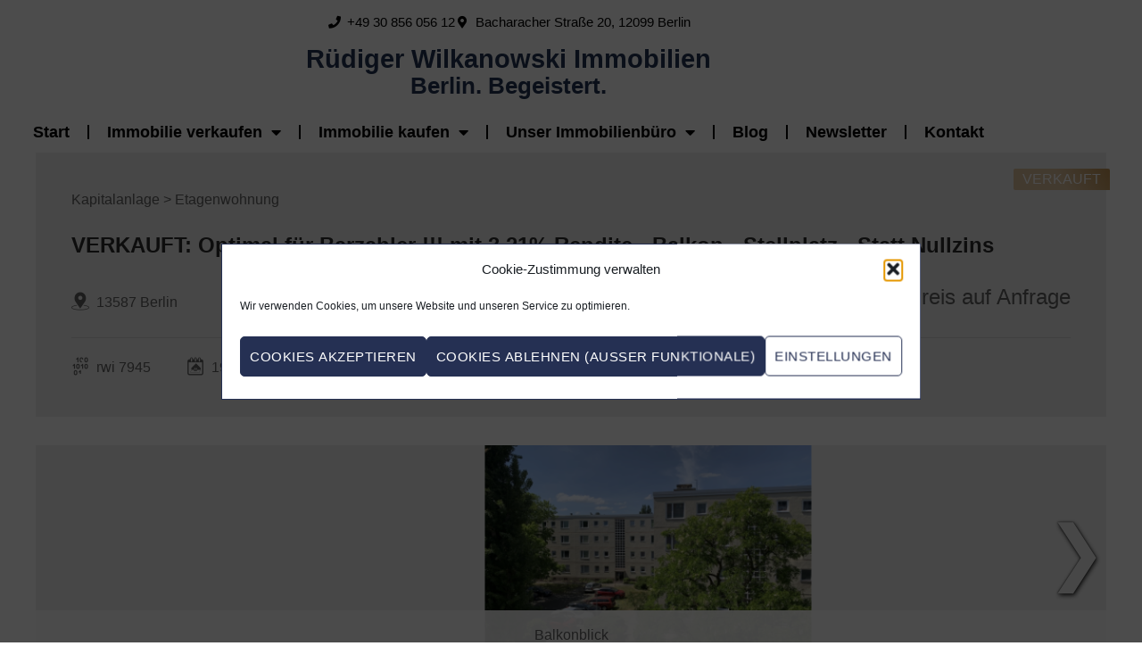

--- FILE ---
content_type: text/html; charset=UTF-8
request_url: https://wilkanowski-immobilien.de/immobilie-kaufen/verkauft-optimal-fuer-barzahler-mit-321-rendite-balkon-stellplatz-statt-nullzins/?inx-backlink-url=https%3A%2F%2Fwilkanowski-immobilien.de%2Funser-immobilienbuero%2Fverkaufte-objekte%2F
body_size: 33707
content:
<!DOCTYPE html>
<html lang="de">
<head>
	<meta charset="UTF-8">
	<meta name="viewport" content="width=device-width, initial-scale=1.0, viewport-fit=cover" />		<title>VERKAUFT: Optimal für Barzahler !!! mit 3,21% Rendite &#8211; Balkon &#8211; Stellplatz &#8211; Statt Nullzins &#8211; Rüdiger Wilkanowski Immobilien | Erfahrung und Kompetenz für Ihre Immobilie</title>
<meta name='robots' content='max-image-preview:large' />
<link rel='dns-prefetch' href='//stats.wp.com' />
<link rel="alternate" type="application/rss+xml" title="Rüdiger Wilkanowski Immobilien | Erfahrung und Kompetenz für Ihre Immobilie &raquo; Feed" href="https://wilkanowski-immobilien.de/feed/" />
<link rel="alternate" title="oEmbed (JSON)" type="application/json+oembed" href="https://wilkanowski-immobilien.de/wp-json/oembed/1.0/embed?url=https%3A%2F%2Fwilkanowski-immobilien.de%2Fimmobilie-kaufen%2Fverkauft-optimal-fuer-barzahler-mit-321-rendite-balkon-stellplatz-statt-nullzins%2F" />
<link rel="alternate" title="oEmbed (XML)" type="text/xml+oembed" href="https://wilkanowski-immobilien.de/wp-json/oembed/1.0/embed?url=https%3A%2F%2Fwilkanowski-immobilien.de%2Fimmobilie-kaufen%2Fverkauft-optimal-fuer-barzahler-mit-321-rendite-balkon-stellplatz-statt-nullzins%2F&#038;format=xml" />
<style id='wp-img-auto-sizes-contain-inline-css' type='text/css'>
img:is([sizes=auto i],[sizes^="auto," i]){contain-intrinsic-size:3000px 1500px}
/*# sourceURL=wp-img-auto-sizes-contain-inline-css */
</style>
<link rel='stylesheet' id='jetpack_related-posts-css' href='https://wilkanowski-immobilien.de/wp-content/plugins/jetpack/modules/related-posts/related-posts.css?ver=20240116' type='text/css' media='all' />
<style id='wp-emoji-styles-inline-css' type='text/css'>

	img.wp-smiley, img.emoji {
		display: inline !important;
		border: none !important;
		box-shadow: none !important;
		height: 1em !important;
		width: 1em !important;
		margin: 0 0.07em !important;
		vertical-align: -0.1em !important;
		background: none !important;
		padding: 0 !important;
	}
/*# sourceURL=wp-emoji-styles-inline-css */
</style>
<link rel='stylesheet' id='wp-block-library-css' href='https://wilkanowski-immobilien.de/wp-includes/css/dist/block-library/style.min.css?ver=6.9' type='text/css' media='all' />
<style id='classic-theme-styles-inline-css' type='text/css'>
/*! This file is auto-generated */
.wp-block-button__link{color:#fff;background-color:#32373c;border-radius:9999px;box-shadow:none;text-decoration:none;padding:calc(.667em + 2px) calc(1.333em + 2px);font-size:1.125em}.wp-block-file__button{background:#32373c;color:#fff;text-decoration:none}
/*# sourceURL=/wp-includes/css/classic-themes.min.css */
</style>
<style id='qsm-quiz-style-inline-css' type='text/css'>


/*# sourceURL=https://wilkanowski-immobilien.de/wp-content/plugins/quiz-master-next/blocks/build/style-index.css */
</style>
<link rel='stylesheet' id='mediaelement-css' href='https://wilkanowski-immobilien.de/wp-includes/js/mediaelement/mediaelementplayer-legacy.min.css?ver=4.2.17' type='text/css' media='all' />
<link rel='stylesheet' id='wp-mediaelement-css' href='https://wilkanowski-immobilien.de/wp-includes/js/mediaelement/wp-mediaelement.min.css?ver=6.9' type='text/css' media='all' />
<style id='jetpack-sharing-buttons-style-inline-css' type='text/css'>
.jetpack-sharing-buttons__services-list{display:flex;flex-direction:row;flex-wrap:wrap;gap:0;list-style-type:none;margin:5px;padding:0}.jetpack-sharing-buttons__services-list.has-small-icon-size{font-size:12px}.jetpack-sharing-buttons__services-list.has-normal-icon-size{font-size:16px}.jetpack-sharing-buttons__services-list.has-large-icon-size{font-size:24px}.jetpack-sharing-buttons__services-list.has-huge-icon-size{font-size:36px}@media print{.jetpack-sharing-buttons__services-list{display:none!important}}.editor-styles-wrapper .wp-block-jetpack-sharing-buttons{gap:0;padding-inline-start:0}ul.jetpack-sharing-buttons__services-list.has-background{padding:1.25em 2.375em}
/*# sourceURL=https://wilkanowski-immobilien.de/wp-content/plugins/jetpack/_inc/blocks/sharing-buttons/view.css */
</style>
<style id='global-styles-inline-css' type='text/css'>
:root{--wp--preset--aspect-ratio--square: 1;--wp--preset--aspect-ratio--4-3: 4/3;--wp--preset--aspect-ratio--3-4: 3/4;--wp--preset--aspect-ratio--3-2: 3/2;--wp--preset--aspect-ratio--2-3: 2/3;--wp--preset--aspect-ratio--16-9: 16/9;--wp--preset--aspect-ratio--9-16: 9/16;--wp--preset--color--black: #000000;--wp--preset--color--cyan-bluish-gray: #abb8c3;--wp--preset--color--white: #ffffff;--wp--preset--color--pale-pink: #f78da7;--wp--preset--color--vivid-red: #cf2e2e;--wp--preset--color--luminous-vivid-orange: #ff6900;--wp--preset--color--luminous-vivid-amber: #fcb900;--wp--preset--color--light-green-cyan: #7bdcb5;--wp--preset--color--vivid-green-cyan: #00d084;--wp--preset--color--pale-cyan-blue: #8ed1fc;--wp--preset--color--vivid-cyan-blue: #0693e3;--wp--preset--color--vivid-purple: #9b51e0;--wp--preset--gradient--vivid-cyan-blue-to-vivid-purple: linear-gradient(135deg,rgb(6,147,227) 0%,rgb(155,81,224) 100%);--wp--preset--gradient--light-green-cyan-to-vivid-green-cyan: linear-gradient(135deg,rgb(122,220,180) 0%,rgb(0,208,130) 100%);--wp--preset--gradient--luminous-vivid-amber-to-luminous-vivid-orange: linear-gradient(135deg,rgb(252,185,0) 0%,rgb(255,105,0) 100%);--wp--preset--gradient--luminous-vivid-orange-to-vivid-red: linear-gradient(135deg,rgb(255,105,0) 0%,rgb(207,46,46) 100%);--wp--preset--gradient--very-light-gray-to-cyan-bluish-gray: linear-gradient(135deg,rgb(238,238,238) 0%,rgb(169,184,195) 100%);--wp--preset--gradient--cool-to-warm-spectrum: linear-gradient(135deg,rgb(74,234,220) 0%,rgb(151,120,209) 20%,rgb(207,42,186) 40%,rgb(238,44,130) 60%,rgb(251,105,98) 80%,rgb(254,248,76) 100%);--wp--preset--gradient--blush-light-purple: linear-gradient(135deg,rgb(255,206,236) 0%,rgb(152,150,240) 100%);--wp--preset--gradient--blush-bordeaux: linear-gradient(135deg,rgb(254,205,165) 0%,rgb(254,45,45) 50%,rgb(107,0,62) 100%);--wp--preset--gradient--luminous-dusk: linear-gradient(135deg,rgb(255,203,112) 0%,rgb(199,81,192) 50%,rgb(65,88,208) 100%);--wp--preset--gradient--pale-ocean: linear-gradient(135deg,rgb(255,245,203) 0%,rgb(182,227,212) 50%,rgb(51,167,181) 100%);--wp--preset--gradient--electric-grass: linear-gradient(135deg,rgb(202,248,128) 0%,rgb(113,206,126) 100%);--wp--preset--gradient--midnight: linear-gradient(135deg,rgb(2,3,129) 0%,rgb(40,116,252) 100%);--wp--preset--font-size--small: 13px;--wp--preset--font-size--medium: 20px;--wp--preset--font-size--large: 36px;--wp--preset--font-size--x-large: 42px;--wp--preset--spacing--20: 0.44rem;--wp--preset--spacing--30: 0.67rem;--wp--preset--spacing--40: 1rem;--wp--preset--spacing--50: 1.5rem;--wp--preset--spacing--60: 2.25rem;--wp--preset--spacing--70: 3.38rem;--wp--preset--spacing--80: 5.06rem;--wp--preset--shadow--natural: 6px 6px 9px rgba(0, 0, 0, 0.2);--wp--preset--shadow--deep: 12px 12px 50px rgba(0, 0, 0, 0.4);--wp--preset--shadow--sharp: 6px 6px 0px rgba(0, 0, 0, 0.2);--wp--preset--shadow--outlined: 6px 6px 0px -3px rgb(255, 255, 255), 6px 6px rgb(0, 0, 0);--wp--preset--shadow--crisp: 6px 6px 0px rgb(0, 0, 0);}:where(.is-layout-flex){gap: 0.5em;}:where(.is-layout-grid){gap: 0.5em;}body .is-layout-flex{display: flex;}.is-layout-flex{flex-wrap: wrap;align-items: center;}.is-layout-flex > :is(*, div){margin: 0;}body .is-layout-grid{display: grid;}.is-layout-grid > :is(*, div){margin: 0;}:where(.wp-block-columns.is-layout-flex){gap: 2em;}:where(.wp-block-columns.is-layout-grid){gap: 2em;}:where(.wp-block-post-template.is-layout-flex){gap: 1.25em;}:where(.wp-block-post-template.is-layout-grid){gap: 1.25em;}.has-black-color{color: var(--wp--preset--color--black) !important;}.has-cyan-bluish-gray-color{color: var(--wp--preset--color--cyan-bluish-gray) !important;}.has-white-color{color: var(--wp--preset--color--white) !important;}.has-pale-pink-color{color: var(--wp--preset--color--pale-pink) !important;}.has-vivid-red-color{color: var(--wp--preset--color--vivid-red) !important;}.has-luminous-vivid-orange-color{color: var(--wp--preset--color--luminous-vivid-orange) !important;}.has-luminous-vivid-amber-color{color: var(--wp--preset--color--luminous-vivid-amber) !important;}.has-light-green-cyan-color{color: var(--wp--preset--color--light-green-cyan) !important;}.has-vivid-green-cyan-color{color: var(--wp--preset--color--vivid-green-cyan) !important;}.has-pale-cyan-blue-color{color: var(--wp--preset--color--pale-cyan-blue) !important;}.has-vivid-cyan-blue-color{color: var(--wp--preset--color--vivid-cyan-blue) !important;}.has-vivid-purple-color{color: var(--wp--preset--color--vivid-purple) !important;}.has-black-background-color{background-color: var(--wp--preset--color--black) !important;}.has-cyan-bluish-gray-background-color{background-color: var(--wp--preset--color--cyan-bluish-gray) !important;}.has-white-background-color{background-color: var(--wp--preset--color--white) !important;}.has-pale-pink-background-color{background-color: var(--wp--preset--color--pale-pink) !important;}.has-vivid-red-background-color{background-color: var(--wp--preset--color--vivid-red) !important;}.has-luminous-vivid-orange-background-color{background-color: var(--wp--preset--color--luminous-vivid-orange) !important;}.has-luminous-vivid-amber-background-color{background-color: var(--wp--preset--color--luminous-vivid-amber) !important;}.has-light-green-cyan-background-color{background-color: var(--wp--preset--color--light-green-cyan) !important;}.has-vivid-green-cyan-background-color{background-color: var(--wp--preset--color--vivid-green-cyan) !important;}.has-pale-cyan-blue-background-color{background-color: var(--wp--preset--color--pale-cyan-blue) !important;}.has-vivid-cyan-blue-background-color{background-color: var(--wp--preset--color--vivid-cyan-blue) !important;}.has-vivid-purple-background-color{background-color: var(--wp--preset--color--vivid-purple) !important;}.has-black-border-color{border-color: var(--wp--preset--color--black) !important;}.has-cyan-bluish-gray-border-color{border-color: var(--wp--preset--color--cyan-bluish-gray) !important;}.has-white-border-color{border-color: var(--wp--preset--color--white) !important;}.has-pale-pink-border-color{border-color: var(--wp--preset--color--pale-pink) !important;}.has-vivid-red-border-color{border-color: var(--wp--preset--color--vivid-red) !important;}.has-luminous-vivid-orange-border-color{border-color: var(--wp--preset--color--luminous-vivid-orange) !important;}.has-luminous-vivid-amber-border-color{border-color: var(--wp--preset--color--luminous-vivid-amber) !important;}.has-light-green-cyan-border-color{border-color: var(--wp--preset--color--light-green-cyan) !important;}.has-vivid-green-cyan-border-color{border-color: var(--wp--preset--color--vivid-green-cyan) !important;}.has-pale-cyan-blue-border-color{border-color: var(--wp--preset--color--pale-cyan-blue) !important;}.has-vivid-cyan-blue-border-color{border-color: var(--wp--preset--color--vivid-cyan-blue) !important;}.has-vivid-purple-border-color{border-color: var(--wp--preset--color--vivid-purple) !important;}.has-vivid-cyan-blue-to-vivid-purple-gradient-background{background: var(--wp--preset--gradient--vivid-cyan-blue-to-vivid-purple) !important;}.has-light-green-cyan-to-vivid-green-cyan-gradient-background{background: var(--wp--preset--gradient--light-green-cyan-to-vivid-green-cyan) !important;}.has-luminous-vivid-amber-to-luminous-vivid-orange-gradient-background{background: var(--wp--preset--gradient--luminous-vivid-amber-to-luminous-vivid-orange) !important;}.has-luminous-vivid-orange-to-vivid-red-gradient-background{background: var(--wp--preset--gradient--luminous-vivid-orange-to-vivid-red) !important;}.has-very-light-gray-to-cyan-bluish-gray-gradient-background{background: var(--wp--preset--gradient--very-light-gray-to-cyan-bluish-gray) !important;}.has-cool-to-warm-spectrum-gradient-background{background: var(--wp--preset--gradient--cool-to-warm-spectrum) !important;}.has-blush-light-purple-gradient-background{background: var(--wp--preset--gradient--blush-light-purple) !important;}.has-blush-bordeaux-gradient-background{background: var(--wp--preset--gradient--blush-bordeaux) !important;}.has-luminous-dusk-gradient-background{background: var(--wp--preset--gradient--luminous-dusk) !important;}.has-pale-ocean-gradient-background{background: var(--wp--preset--gradient--pale-ocean) !important;}.has-electric-grass-gradient-background{background: var(--wp--preset--gradient--electric-grass) !important;}.has-midnight-gradient-background{background: var(--wp--preset--gradient--midnight) !important;}.has-small-font-size{font-size: var(--wp--preset--font-size--small) !important;}.has-medium-font-size{font-size: var(--wp--preset--font-size--medium) !important;}.has-large-font-size{font-size: var(--wp--preset--font-size--large) !important;}.has-x-large-font-size{font-size: var(--wp--preset--font-size--x-large) !important;}
:where(.wp-block-post-template.is-layout-flex){gap: 1.25em;}:where(.wp-block-post-template.is-layout-grid){gap: 1.25em;}
:where(.wp-block-term-template.is-layout-flex){gap: 1.25em;}:where(.wp-block-term-template.is-layout-grid){gap: 1.25em;}
:where(.wp-block-columns.is-layout-flex){gap: 2em;}:where(.wp-block-columns.is-layout-grid){gap: 2em;}
:root :where(.wp-block-pullquote){font-size: 1.5em;line-height: 1.6;}
/*# sourceURL=global-styles-inline-css */
</style>
<link rel='stylesheet' id='contact-form-7-css' href='https://wilkanowski-immobilien.de/wp-content/plugins/contact-form-7/includes/css/styles.css?ver=6.1.4' type='text/css' media='all' />
<link rel='stylesheet' id='rapidmail-comment-form-css' href='https://wilkanowski-immobilien.de/wp-content/plugins/rapidmail-newsletter-software/css/comment-form.css?ver=6.9' type='text/css' media='all' />
<link rel='stylesheet' id='cmplz-general-css' href='https://wilkanowski-immobilien.de/wp-content/plugins/complianz-gdpr/assets/css/cookieblocker.min.css?ver=1768413226' type='text/css' media='all' />
<link rel='stylesheet' id='eeb-css-frontend-css' href='https://wilkanowski-immobilien.de/wp-content/plugins/email-encoder-bundle/assets/css/style.css?ver=54d4eedc552c499c4a8d6b89c23d3df1' type='text/css' media='all' />
<link rel='stylesheet' id='polestar-style-css' href='https://wilkanowski-immobilien.de/wp-content/themes/polestar/style.min.css?ver=1.10.4' type='text/css' media='all' />
<link rel='stylesheet' id='polestar-icons-css' href='https://wilkanowski-immobilien.de/wp-content/themes/polestar/css/polestar-icons.min.css?ver=1.10.4' type='text/css' media='all' />
<link rel='stylesheet' id='elementor-frontend-css' href='https://wilkanowski-immobilien.de/wp-content/plugins/elementor/assets/css/frontend.min.css?ver=3.34.1' type='text/css' media='all' />
<link rel='stylesheet' id='e-popup-css' href='https://wilkanowski-immobilien.de/wp-content/plugins/elementor-pro/assets/css/conditionals/popup.min.css?ver=3.34.0' type='text/css' media='all' />
<link rel='stylesheet' id='e-sticky-css' href='https://wilkanowski-immobilien.de/wp-content/plugins/elementor-pro/assets/css/modules/sticky.min.css?ver=3.34.0' type='text/css' media='all' />
<link rel='stylesheet' id='widget-icon-list-css' href='https://wilkanowski-immobilien.de/wp-content/plugins/elementor/assets/css/widget-icon-list.min.css?ver=3.34.1' type='text/css' media='all' />
<link rel='stylesheet' id='widget-heading-css' href='https://wilkanowski-immobilien.de/wp-content/plugins/elementor/assets/css/widget-heading.min.css?ver=3.34.1' type='text/css' media='all' />
<link rel='stylesheet' id='widget-nav-menu-css' href='https://wilkanowski-immobilien.de/wp-content/plugins/elementor-pro/assets/css/widget-nav-menu.min.css?ver=3.34.0' type='text/css' media='all' />
<link rel='stylesheet' id='e-animation-shrink-css' href='https://wilkanowski-immobilien.de/wp-content/plugins/elementor/assets/lib/animations/styles/e-animation-shrink.min.css?ver=3.34.1' type='text/css' media='all' />
<link rel='stylesheet' id='widget-divider-css' href='https://wilkanowski-immobilien.de/wp-content/plugins/elementor/assets/css/widget-divider.min.css?ver=3.34.1' type='text/css' media='all' />
<link rel='stylesheet' id='widget-posts-css' href='https://wilkanowski-immobilien.de/wp-content/plugins/elementor-pro/assets/css/widget-posts.min.css?ver=3.34.0' type='text/css' media='all' />
<link rel='stylesheet' id='widget-image-css' href='https://wilkanowski-immobilien.de/wp-content/plugins/elementor/assets/css/widget-image.min.css?ver=3.34.1' type='text/css' media='all' />
<link rel='stylesheet' id='elementor-icons-css' href='https://wilkanowski-immobilien.de/wp-content/plugins/elementor/assets/lib/eicons/css/elementor-icons.min.css?ver=5.45.0' type='text/css' media='all' />
<link rel='stylesheet' id='elementor-post-55-css' href='https://wilkanowski-immobilien.de/wp-content/uploads/elementor/css/post-55.css?ver=1768706112' type='text/css' media='all' />
<link rel='stylesheet' id='elementor-post-7780-css' href='https://wilkanowski-immobilien.de/wp-content/uploads/elementor/css/post-7780.css?ver=1768706113' type='text/css' media='all' />
<link rel='stylesheet' id='elementor-post-7857-css' href='https://wilkanowski-immobilien.de/wp-content/uploads/elementor/css/post-7857.css?ver=1768706113' type='text/css' media='all' />
<link rel='stylesheet' id='elementor-post-7799-css' href='https://wilkanowski-immobilien.de/wp-content/uploads/elementor/css/post-7799.css?ver=1768706113' type='text/css' media='all' />
<link rel='stylesheet' id='rapidmail-widget-css-css' href='https://wilkanowski-immobilien.de/wp-content/plugins/rapidmail-newsletter-software/css/widget.css?ver=6.9' type='text/css' media='all' />
<link rel='stylesheet' id='inx-dyn-global-css' href='https://wilkanowski-immobilien.de/inx-dyn-global.css?ver=1.12.22' type='text/css' media='all' />
<link rel='stylesheet' id='inx-dyn-property-details-css' href='https://wilkanowski-immobilien.de/inx-dyn-property-details.css?ver=1.12.22' type='text/css' media='all' />
<link rel='stylesheet' id='inx-frontend-css' href='https://wilkanowski-immobilien.de/wp-content/plugins/immonex-kickstart/assets/css/frontend.css?ver=1.12.22' type='text/css' media='all' />
<link rel='stylesheet' id='inx--css' href='https://wilkanowski-immobilien.de/wp-content/plugins/immonex-kickstart/skins/default/assets/index.css?ver=1.12.22' type='text/css' media='all' />
<link rel='stylesheet' id='immonex-oi2wp-frontend-css' href='https://wilkanowski-immobilien.de/wp-content/plugins/immonex-openimmo2wp/assets/css/frontend.css?ver=5.4.0' type='text/css' media='all' />
<link rel='stylesheet' id='inx-team--css' href='https://wilkanowski-immobilien.de/wp-content/plugins/immonex-kickstart-team/skins/default/assets/index.css?ver=1.8.0' type='text/css' media='all' />
<link rel='stylesheet' id='elementor-icons-shared-0-css' href='https://wilkanowski-immobilien.de/wp-content/plugins/elementor/assets/lib/font-awesome/css/fontawesome.min.css?ver=5.15.3' type='text/css' media='all' />
<link rel='stylesheet' id='elementor-icons-fa-solid-css' href='https://wilkanowski-immobilien.de/wp-content/plugins/elementor/assets/lib/font-awesome/css/solid.min.css?ver=5.15.3' type='text/css' media='all' />
<script type="text/javascript" id="jetpack_related-posts-js-extra">
/* <![CDATA[ */
var related_posts_js_options = {"post_heading":"h4"};
//# sourceURL=jetpack_related-posts-js-extra
/* ]]> */
</script>
<script type="text/javascript" src="https://wilkanowski-immobilien.de/wp-content/plugins/jetpack/_inc/build/related-posts/related-posts.min.js?ver=20240116" id="jetpack_related-posts-js"></script>
<script type="text/javascript" src="https://wilkanowski-immobilien.de/wp-includes/js/jquery/jquery.min.js?ver=3.7.1" id="jquery-core-js"></script>
<script type="text/javascript" src="https://wilkanowski-immobilien.de/wp-includes/js/jquery/jquery-migrate.min.js?ver=3.4.1" id="jquery-migrate-js"></script>
<script type="text/javascript" src="https://wilkanowski-immobilien.de/wp-content/plugins/email-encoder-bundle/assets/js/custom.js?ver=2c542c9989f589cd5318f5cef6a9ecd7" id="eeb-js-frontend-js"></script>
<script type="text/javascript" id="rapidmail-widget-js-js-extra">
/* <![CDATA[ */
var rmwidget = {"msg_an_error_occurred":"Es ist ein Fehler aufgetreten","msg_subscribe_success":"Vielen Dank f\u00fcr Ihre Anmeldung!","spinner_uri":"https://wilkanowski-immobilien.de/wp-includes/images/wpspin_light.gif"};
//# sourceURL=rapidmail-widget-js-js-extra
/* ]]> */
</script>
<script type="text/javascript" src="https://wilkanowski-immobilien.de/wp-content/plugins/rapidmail-newsletter-software/js/widget.js?ver=6.9" id="rapidmail-widget-js-js"></script>
<link rel="https://api.w.org/" href="https://wilkanowski-immobilien.de/wp-json/" /><link rel="alternate" title="JSON" type="application/json" href="https://wilkanowski-immobilien.de/wp-json/wp/v2/inx_property/1288" /><link rel="EditURI" type="application/rsd+xml" title="RSD" href="https://wilkanowski-immobilien.de/xmlrpc.php?rsd" />
<meta name="generator" content="WordPress 6.9" />
<link rel="canonical" href="https://wilkanowski-immobilien.de/immobilie-kaufen/verkauft-optimal-fuer-barzahler-mit-321-rendite-balkon-stellplatz-statt-nullzins/" />
<link rel='shortlink' href='https://wilkanowski-immobilien.de/?p=1288' />
<meta name="ti-site-data" content="eyJyIjoiMTowITc6MCEzMDowIiwibyI6Imh0dHBzOlwvXC93aWxrYW5vd3NraS1pbW1vYmlsaWVuLmRlXC93cC1hZG1pblwvYWRtaW4tYWpheC5waHA/[base64]" />	<style>img#wpstats{display:none}</style>
					<style>.cmplz-hidden {
					display: none !important;
				}</style>	<meta name="viewport" content="width=device-width, initial-scale=1">
<meta name="generator" content="Elementor 3.34.1; features: additional_custom_breakpoints; settings: css_print_method-external, google_font-enabled, font_display-auto">
			<style>
				.e-con.e-parent:nth-of-type(n+4):not(.e-lazyloaded):not(.e-no-lazyload),
				.e-con.e-parent:nth-of-type(n+4):not(.e-lazyloaded):not(.e-no-lazyload) * {
					background-image: none !important;
				}
				@media screen and (max-height: 1024px) {
					.e-con.e-parent:nth-of-type(n+3):not(.e-lazyloaded):not(.e-no-lazyload),
					.e-con.e-parent:nth-of-type(n+3):not(.e-lazyloaded):not(.e-no-lazyload) * {
						background-image: none !important;
					}
				}
				@media screen and (max-height: 640px) {
					.e-con.e-parent:nth-of-type(n+2):not(.e-lazyloaded):not(.e-no-lazyload),
					.e-con.e-parent:nth-of-type(n+2):not(.e-lazyloaded):not(.e-no-lazyload) * {
						background-image: none !important;
					}
				}
			</style>
			
<style type="text/css" id="polestar-custom-css">

@media (max-width:780px){body:not(.page-layout-stripped) #masthead.mobile-menu .main-navigation > div:not(.mega-menu-wrap),#masthead.mobile-menu .main-navigation .shopping-cart,#masthead.mobile-menu .main-navigation .search-icon{display:none;}#masthead.mobile-menu #mobile-menu-button{display:inline-block;}}
@media (min-width:781px){.site-header #mobile-navigation{display:none !important;}}
</style>
<link rel="icon" href="https://wilkanowski-immobilien.de/wp-content/uploads/2021/08/cropped-RWI-Homepage4-32x32.png" sizes="32x32" />
<link rel="icon" href="https://wilkanowski-immobilien.de/wp-content/uploads/2021/08/cropped-RWI-Homepage4-192x192.png" sizes="192x192" />
<link rel="apple-touch-icon" href="https://wilkanowski-immobilien.de/wp-content/uploads/2021/08/cropped-RWI-Homepage4-180x180.png" />
<meta name="msapplication-TileImage" content="https://wilkanowski-immobilien.de/wp-content/uploads/2021/08/cropped-RWI-Homepage4-270x270.png" />
		<style type="text/css" id="wp-custom-css">
			.main-navigation li {
	font-size: 2000%;
}

ul.sub-menu li.menu-item a{
font-size: 14px;
}		</style>
		
<!-- Generic Tags ersetzt vom immonex® Kickstart 1.12.22 – Immobilien-Plugin (Open Source) – https://de.wordpress.org/plugins/immonex-kickstart/ -->
<meta name="description" content="Das Objekt mit Baujahr 1961 ist Teil einer netten Wohnanlage mit nicht allzu enger Bebauung. Das Haus besteht aus…" />
<!-- / Generic Tags ersetzt vom immonex® Kickstart -->

<!-- Open Graph Tags ersetzt vom immonex® Kickstart 1.12.22 – Immobilien-Plugin (Open Source) – https://de.wordpress.org/plugins/immonex-kickstart/ -->
<meta property="og:type" content="article" />
<meta property="og:url" content="https://wilkanowski-immobilien.de/immobilie-kaufen/verkauft-optimal-fuer-barzahler-mit-321-rendite-balkon-stellplatz-statt-nullzins/" />
<meta property="og:title" content="VERKAUFT: Optimal für Barzahler !!! mit 3,21% Rendite &#8211; Balkon…" />
<meta property="og:description" content="Das Objekt mit Baujahr 1961 ist Teil einer netten Wohnanlage mit nicht allzu enger Bebauung. Das Haus besteht aus…" />
<meta property="og:site_name" content="Rüdiger Wilkanowski Immobilien | Erfahrung und Kompetenz für Ihre Immobilie" />
<meta property="og:locale" content="de_DE" />
<meta property="article:section" content="Immobilien" />
<meta property="article:modified_time" content="2020-12-01T00:01:24+01:00" />
<meta property="og:image" content="https://wilkanowski-immobilien.de/wp-content/uploads/2020/12/rwi63913.jpg" />
<meta property="og:image:width" content="800" />
<meta property="og:image:height" content="600" />
<meta property="og:image:type" content="image/jpeg" />
<meta property="og:image" content="https://wilkanowski-immobilien.de/wp-content/uploads/2020/12/rwi63917-e1647473239578.jpg" />
<meta property="og:image:width" content="800" />
<meta property="og:image:height" content="468" />
<meta property="og:image:type" content="image/jpeg" />
<meta property="og:image" content="https://wilkanowski-immobilien.de/wp-content/uploads/2020/12/rwi63919.jpg" />
<meta property="og:image:width" content="600" />
<meta property="og:image:height" content="800" />
<meta property="og:image:type" content="image/jpeg" />
<meta property="og:image" content="https://wilkanowski-immobilien.de/wp-content/uploads/2020/12/rwi63916.jpg" />
<meta property="og:image:width" content="800" />
<meta property="og:image:height" content="600" />
<meta property="og:image:type" content="image/jpeg" />
<meta property="og:image" content="https://wilkanowski-immobilien.de/wp-content/uploads/2020/12/rwi63924.jpg" />
<meta property="og:image:width" content="800" />
<meta property="og:image:height" content="600" />
<meta property="og:image:type" content="image/jpeg" />
<!-- / Open Graph Tags ersetzt vom immonex® Kickstart -->

<!-- X Tags ersetzt vom immonex® Kickstart 1.12.22 – Immobilien-Plugin (Open Source) – https://de.wordpress.org/plugins/immonex-kickstart/ -->
<meta name="twitter:card" content="summary_large_image" />
<meta name="twitter:title" content="VERKAUFT: Optimal für Barzahler !!! mit 3,21% Rendite &#8211; Balkon…" />
<meta name="twitter:description" content="Das Objekt mit Baujahr 1961 ist Teil einer netten Wohnanlage mit nicht allzu enger Bebauung. Das Haus besteht aus…" />
<meta name="twitter:image" content="https://wilkanowski-immobilien.de/wp-content/uploads/2020/12/rwi63913.jpg" />
<!-- / X Tags ersetzt vom immonex® Kickstart -->

<!-- Strukturierte Daten (Schema.org) generiert vom immonex® Kickstart 1.12.22 – Immobilien-Plugin (Open Source) – https://de.wordpress.org/plugins/immonex-kickstart/ -->
<script type="application/ld+json">
{
    "@context": "https://schema.org",
    "@graph": [
        {
            "@type": "WebPage",
            "@id": "https://wilkanowski-immobilien.de/immobilie-kaufen/verkauft-optimal-fuer-barzahler-mit-321-rendite-balkon-stellplatz-statt-nullzins/#webpage",
            "url": "https://wilkanowski-immobilien.de/immobilie-kaufen/verkauft-optimal-fuer-barzahler-mit-321-rendite-balkon-stellplatz-statt-nullzins/",
            "mainEntity": {
                "@id": "https://wilkanowski-immobilien.de/immobilie-kaufen/verkauft-optimal-fuer-barzahler-mit-321-rendite-balkon-stellplatz-statt-nullzins/#apartment"
            }
        },
        {
            "@type": [
                "RealEstateListing",
                "Apartment",
                "Product"
            ],
            "@id": "https://wilkanowski-immobilien.de/immobilie-kaufen/verkauft-optimal-fuer-barzahler-mit-321-rendite-balkon-stellplatz-statt-nullzins/#apartment",
            "url": "https://wilkanowski-immobilien.de/immobilie-kaufen/verkauft-optimal-fuer-barzahler-mit-321-rendite-balkon-stellplatz-statt-nullzins/",
            "datePosted": "2020-12-01",
            "name": "VERKAUFT: Optimal f\u00fcr Barzahler !!! mit 3,21% Rendite - Balkon - Stellplatz - Statt Nullzins",
            "description": "Das Objekt mit Baujahr 1961 ist Teil einer netten Wohnanlage mit nicht allzu enger Bebauung. Das Haus besteht aus einem Erd- und drei Obergeschossen. Das Dach dar\u00fcber ist ausgebaut. Der Hof und die Umgebung sind recht gro\u00dfz\u00fcgig und gr\u00fcn angelegt.",
            "image": "https://wilkanowski-immobilien.de/wp-content/uploads/2020/12/rwi63913.jpg",
            "numberOfBedrooms": 1,
            "numberOfBathroomsTotal": 1,
            "floorSize": {
                "@type": "QuantitativeValue",
                "@id": "https://wilkanowski-immobilien.de/immobilie-kaufen/verkauft-optimal-fuer-barzahler-mit-321-rendite-balkon-stellplatz-statt-nullzins/#floorsize",
                "value": 30,
                "unitCode": "MTK"
            },
            "yearBuilt": "1961",
            "address": {
                "@type": "PostalAddress",
                "@id": "https://wilkanowski-immobilien.de/immobilie-kaufen/verkauft-optimal-fuer-barzahler-mit-321-rendite-balkon-stellplatz-statt-nullzins/#address",
                "postalCode": "13587",
                "addressLocality": "Berlin",
                "addressCountry": "DEU"
            },
            "geo": {
                "@type": "GeoCoordinates",
                "@id": "https://wilkanowski-immobilien.de/immobilie-kaufen/verkauft-optimal-fuer-barzahler-mit-321-rendite-balkon-stellplatz-statt-nullzins/#geo",
                "latitude": 52.5741565,
                "longitude": 13.191625193176
            }
        }
    ]
}
</script>
</head>
<body data-cmplz=1 class="wp-singular inx_property-template-default single single-inx_property postid-1288 wp-theme-polestar ally-default css3-animations no-js page-layout-default no-topbar imnx-th-polestar imnx-th-polestar-1-12-22 imnx-th-polestar-1 imnx-pth-polestar imnx-pth-polestar-1 elementor-default elementor-kit-55">
		<header data-elementor-type="header" data-elementor-id="7857" class="elementor elementor-7857 elementor-location-header" data-elementor-post-type="elementor_library">
					<section class="elementor-section elementor-top-section elementor-element elementor-element-ed4cbf1 elementor-section-boxed elementor-section-height-default elementor-section-height-default" data-id="ed4cbf1" data-element_type="section">
						<div class="elementor-container elementor-column-gap-default">
					<div class="elementor-column elementor-col-100 elementor-top-column elementor-element elementor-element-6cad65c" data-id="6cad65c" data-element_type="column">
			<div class="elementor-widget-wrap elementor-element-populated">
						<div class="elementor-element elementor-element-f998b56 elementor-icon-list--layout-inline elementor-align-center elementor-list-item-link-full_width elementor-widget elementor-widget-icon-list" data-id="f998b56" data-element_type="widget" data-settings="{&quot;sticky&quot;:&quot;top&quot;,&quot;sticky_on&quot;:[&quot;desktop&quot;,&quot;tablet&quot;,&quot;mobile&quot;],&quot;sticky_offset&quot;:0,&quot;sticky_effects_offset&quot;:0,&quot;sticky_anchor_link_offset&quot;:0}" data-widget_type="icon-list.default">
				<div class="elementor-widget-container">
							<ul class="elementor-icon-list-items elementor-inline-items">
							<li class="elementor-icon-list-item elementor-inline-item">
											<a href="tel:+493085605612" target="_blank">

												<span class="elementor-icon-list-icon">
							<i aria-hidden="true" class="fas fa-phone"></i>						</span>
										<span class="elementor-icon-list-text">+49 30 856 056 12</span>
											</a>
									</li>
								<li class="elementor-icon-list-item elementor-inline-item">
											<a href="https://wilkanowski-immobilien.de/kontakt-und-anfahrt/#adresse" target="_blank">

												<span class="elementor-icon-list-icon">
							<i aria-hidden="true" class="fas fa-map-marker-alt"></i>						</span>
										<span class="elementor-icon-list-text">Bacharacher Straße 20, 12099 Berlin</span>
											</a>
									</li>
						</ul>
						</div>
				</div>
				<div class="elementor-element elementor-element-9cba759 elementor-widget elementor-widget-heading" data-id="9cba759" data-element_type="widget" data-widget_type="heading.default">
				<div class="elementor-widget-container">
					<h3 class="elementor-heading-title elementor-size-large"><a href="https://wilkanowski-immobilien.de">Rüdiger Wilkanowski Immobilien
<br><span style="font-size: 0.9em">Berlin. Begeistert.</span></a></h3>				</div>
				</div>
				<div class="elementor-element elementor-element-82f6005 elementor-nav-menu__align-center elementor-nav-menu--dropdown-mobile elementor-widget__width-inherit elementor-nav-menu__text-align-aside elementor-nav-menu--toggle elementor-nav-menu--burger elementor-widget elementor-widget-nav-menu" data-id="82f6005" data-element_type="widget" data-settings="{&quot;sticky&quot;:&quot;top&quot;,&quot;sticky_offset&quot;:30,&quot;sticky_offset_tablet&quot;:30,&quot;sticky_offset_mobile&quot;:57,&quot;layout&quot;:&quot;horizontal&quot;,&quot;submenu_icon&quot;:{&quot;value&quot;:&quot;&lt;i class=\&quot;fas fa-caret-down\&quot; aria-hidden=\&quot;true\&quot;&gt;&lt;\/i&gt;&quot;,&quot;library&quot;:&quot;fa-solid&quot;},&quot;toggle&quot;:&quot;burger&quot;,&quot;sticky_on&quot;:[&quot;desktop&quot;,&quot;tablet&quot;,&quot;mobile&quot;],&quot;sticky_effects_offset&quot;:0,&quot;sticky_anchor_link_offset&quot;:0}" data-widget_type="nav-menu.default">
				<div class="elementor-widget-container">
								<nav aria-label="Menü" class="elementor-nav-menu--main elementor-nav-menu__container elementor-nav-menu--layout-horizontal e--pointer-underline e--animation-fade">
				<ul id="menu-1-82f6005" class="elementor-nav-menu"><li class="menu-item menu-item-type-post_type menu-item-object-page menu-item-home menu-item-15610"><a href="https://wilkanowski-immobilien.de/" class="elementor-item">Start</a></li>
<li class="menu-item menu-item-type-post_type menu-item-object-page menu-item-has-children menu-item-140"><a href="https://wilkanowski-immobilien.de/immobilie-verkaufen/" class="elementor-item">Immobilie verkaufen</a>
<ul class="sub-menu elementor-nav-menu--dropdown">
	<li class="menu-item menu-item-type-post_type menu-item-object-page menu-item-20493"><a href="https://wilkanowski-immobilien.de/neuigkeiten/jahresrueckblick-2025-ausblick-auf-2026/" class="elementor-sub-item">Jahresrückblick 2025 – Ausblick auf 2026</a></li>
	<li class="menu-item menu-item-type-post_type menu-item-object-page menu-item-148"><a href="https://wilkanowski-immobilien.de/immobilie-verkaufen/" class="elementor-sub-item">Immobilie verkaufen</a></li>
	<li class="menu-item menu-item-type-post_type menu-item-object-page menu-item-228"><a href="https://wilkanowski-immobilien.de/immobilie-verkaufen/was-sie-erwarten-koennen/" class="elementor-sub-item">Was Sie erwarten können</a></li>
	<li class="menu-item menu-item-type-post_type menu-item-object-page menu-item-229"><a href="https://wilkanowski-immobilien.de/immobilie-verkaufen/professionelle-immobilienbewertung/" class="elementor-sub-item">Professionelle Immobilienbewertung</a></li>
	<li class="menu-item menu-item-type-post_type menu-item-object-page menu-item-1416"><a href="https://wilkanowski-immobilien.de/immobilie-verkaufen/tippgeber-werden/" class="elementor-sub-item">Tippgeber werden</a></li>
</ul>
</li>
<li class="menu-item menu-item-type-post_type menu-item-object-page menu-item-has-children menu-item-137"><a href="https://wilkanowski-immobilien.de/immobilie-kaufen/" class="elementor-item">Immobilie kaufen</a>
<ul class="sub-menu elementor-nav-menu--dropdown">
	<li class="menu-item menu-item-type-post_type menu-item-object-page menu-item-230"><a href="https://wilkanowski-immobilien.de/immobilie-kaufen/" class="elementor-sub-item">Alle aktuellen Kaufangebote</a></li>
	<li class="menu-item menu-item-type-custom menu-item-object-custom menu-item-1811"><a href="https://wilkanowski-immobilien.de/immobilien/nutzungsart/wohnimmobilie/" class="elementor-sub-item">Frei zur Eigennutzung</a></li>
	<li class="menu-item menu-item-type-custom menu-item-object-custom menu-item-1810"><a href="https://wilkanowski-immobilien.de/immobilien/nutzungsart/kapitalanlage/" class="elementor-sub-item">Vermietet als Kapitalanlage</a></li>
</ul>
</li>
<li class="menu-item menu-item-type-post_type menu-item-object-page menu-item-has-children menu-item-2906"><a href="https://wilkanowski-immobilien.de/unser-immobilienbuero/ueber-uns/" class="elementor-item">Unser Immobilienbüro</a>
<ul class="sub-menu elementor-nav-menu--dropdown">
	<li class="menu-item menu-item-type-post_type menu-item-object-page menu-item-1486"><a href="https://wilkanowski-immobilien.de/unser-immobilienbuero/ueber-uns/" class="elementor-sub-item">Über uns</a></li>
	<li class="menu-item menu-item-type-post_type menu-item-object-page menu-item-1337"><a href="https://wilkanowski-immobilien.de/unser-immobilienbuero/zertifiziert-und-kompetent/" class="elementor-sub-item">Zertifiziert und kompetent</a></li>
	<li class="menu-item menu-item-type-post_type menu-item-object-page menu-item-147"><a href="https://wilkanowski-immobilien.de/unser-immobilienbuero/unser-newsletter/" class="elementor-sub-item">Unser Newsletter</a></li>
	<li class="menu-item menu-item-type-post_type menu-item-object-page menu-item-1217"><a href="https://wilkanowski-immobilien.de/unser-immobilienbuero/verkaufte-objekte/" class="elementor-sub-item">Verkaufte Objekte</a></li>
</ul>
</li>
<li class="menu-item menu-item-type-post_type menu-item-object-page current_page_parent menu-item-142"><a href="https://wilkanowski-immobilien.de/neuigkeiten/" class="elementor-item">Blog</a></li>
<li class="menu-item menu-item-type-post_type menu-item-object-page menu-item-2865"><a href="https://wilkanowski-immobilien.de/unser-immobilienbuero/unser-newsletter/" class="elementor-item">Newsletter</a></li>
<li class="menu-item menu-item-type-post_type menu-item-object-page menu-item-218"><a href="https://wilkanowski-immobilien.de/kontakt-und-anfahrt/" class="elementor-item">Kontakt</a></li>
</ul>			</nav>
					<div class="elementor-menu-toggle" role="button" tabindex="0" aria-label="Menu Toggle" aria-expanded="false">
			<i aria-hidden="true" role="presentation" class="elementor-menu-toggle__icon--open eicon-menu-bar"></i><i aria-hidden="true" role="presentation" class="elementor-menu-toggle__icon--close eicon-close"></i>		</div>
					<nav class="elementor-nav-menu--dropdown elementor-nav-menu__container" aria-hidden="true">
				<ul id="menu-2-82f6005" class="elementor-nav-menu"><li class="menu-item menu-item-type-post_type menu-item-object-page menu-item-home menu-item-15610"><a href="https://wilkanowski-immobilien.de/" class="elementor-item" tabindex="-1">Start</a></li>
<li class="menu-item menu-item-type-post_type menu-item-object-page menu-item-has-children menu-item-140"><a href="https://wilkanowski-immobilien.de/immobilie-verkaufen/" class="elementor-item" tabindex="-1">Immobilie verkaufen</a>
<ul class="sub-menu elementor-nav-menu--dropdown">
	<li class="menu-item menu-item-type-post_type menu-item-object-page menu-item-20493"><a href="https://wilkanowski-immobilien.de/neuigkeiten/jahresrueckblick-2025-ausblick-auf-2026/" class="elementor-sub-item" tabindex="-1">Jahresrückblick 2025 – Ausblick auf 2026</a></li>
	<li class="menu-item menu-item-type-post_type menu-item-object-page menu-item-148"><a href="https://wilkanowski-immobilien.de/immobilie-verkaufen/" class="elementor-sub-item" tabindex="-1">Immobilie verkaufen</a></li>
	<li class="menu-item menu-item-type-post_type menu-item-object-page menu-item-228"><a href="https://wilkanowski-immobilien.de/immobilie-verkaufen/was-sie-erwarten-koennen/" class="elementor-sub-item" tabindex="-1">Was Sie erwarten können</a></li>
	<li class="menu-item menu-item-type-post_type menu-item-object-page menu-item-229"><a href="https://wilkanowski-immobilien.de/immobilie-verkaufen/professionelle-immobilienbewertung/" class="elementor-sub-item" tabindex="-1">Professionelle Immobilienbewertung</a></li>
	<li class="menu-item menu-item-type-post_type menu-item-object-page menu-item-1416"><a href="https://wilkanowski-immobilien.de/immobilie-verkaufen/tippgeber-werden/" class="elementor-sub-item" tabindex="-1">Tippgeber werden</a></li>
</ul>
</li>
<li class="menu-item menu-item-type-post_type menu-item-object-page menu-item-has-children menu-item-137"><a href="https://wilkanowski-immobilien.de/immobilie-kaufen/" class="elementor-item" tabindex="-1">Immobilie kaufen</a>
<ul class="sub-menu elementor-nav-menu--dropdown">
	<li class="menu-item menu-item-type-post_type menu-item-object-page menu-item-230"><a href="https://wilkanowski-immobilien.de/immobilie-kaufen/" class="elementor-sub-item" tabindex="-1">Alle aktuellen Kaufangebote</a></li>
	<li class="menu-item menu-item-type-custom menu-item-object-custom menu-item-1811"><a href="https://wilkanowski-immobilien.de/immobilien/nutzungsart/wohnimmobilie/" class="elementor-sub-item" tabindex="-1">Frei zur Eigennutzung</a></li>
	<li class="menu-item menu-item-type-custom menu-item-object-custom menu-item-1810"><a href="https://wilkanowski-immobilien.de/immobilien/nutzungsart/kapitalanlage/" class="elementor-sub-item" tabindex="-1">Vermietet als Kapitalanlage</a></li>
</ul>
</li>
<li class="menu-item menu-item-type-post_type menu-item-object-page menu-item-has-children menu-item-2906"><a href="https://wilkanowski-immobilien.de/unser-immobilienbuero/ueber-uns/" class="elementor-item" tabindex="-1">Unser Immobilienbüro</a>
<ul class="sub-menu elementor-nav-menu--dropdown">
	<li class="menu-item menu-item-type-post_type menu-item-object-page menu-item-1486"><a href="https://wilkanowski-immobilien.de/unser-immobilienbuero/ueber-uns/" class="elementor-sub-item" tabindex="-1">Über uns</a></li>
	<li class="menu-item menu-item-type-post_type menu-item-object-page menu-item-1337"><a href="https://wilkanowski-immobilien.de/unser-immobilienbuero/zertifiziert-und-kompetent/" class="elementor-sub-item" tabindex="-1">Zertifiziert und kompetent</a></li>
	<li class="menu-item menu-item-type-post_type menu-item-object-page menu-item-147"><a href="https://wilkanowski-immobilien.de/unser-immobilienbuero/unser-newsletter/" class="elementor-sub-item" tabindex="-1">Unser Newsletter</a></li>
	<li class="menu-item menu-item-type-post_type menu-item-object-page menu-item-1217"><a href="https://wilkanowski-immobilien.de/unser-immobilienbuero/verkaufte-objekte/" class="elementor-sub-item" tabindex="-1">Verkaufte Objekte</a></li>
</ul>
</li>
<li class="menu-item menu-item-type-post_type menu-item-object-page current_page_parent menu-item-142"><a href="https://wilkanowski-immobilien.de/neuigkeiten/" class="elementor-item" tabindex="-1">Blog</a></li>
<li class="menu-item menu-item-type-post_type menu-item-object-page menu-item-2865"><a href="https://wilkanowski-immobilien.de/unser-immobilienbuero/unser-newsletter/" class="elementor-item" tabindex="-1">Newsletter</a></li>
<li class="menu-item menu-item-type-post_type menu-item-object-page menu-item-218"><a href="https://wilkanowski-immobilien.de/kontakt-und-anfahrt/" class="elementor-item" tabindex="-1">Kontakt</a></li>
</ul>			</nav>
						</div>
				</div>
					</div>
		</div>
					</div>
		</section>
				</header>
		<div id="inx-property-details" class="inx-single-property uk-container" role="main">
	<div uk-grid>
		<div class="inx-single-property__main-content inx-container uk-width-expand@m">
	<div class="inx-single-property__head uk-padding">
		<div class="uk-flex uk-flex-between@s uk-flex-middle uk-flex-wrap-reverse uk-flex-wrap@m">
				<div class="inx-single-property__head-type uk-width-1-1 uk-width-auto@s uk-margin-right@m uk-margin-bottom">
			Kapitalanlage &gt; Etagenwohnung		</div>
		
				<div class="uk-width-1-1 uk-width-auto@s uk-margin-bottom uk-margin-remove@m">
						<div class="inx-single-property__labels uk-position-top-right">
								<span class="inx-property-label inx-property-label--verkauft uk-label">Verkauft</span>
								</div>
					</div>
			</div>
	
	<h1 class="inx-single-property__head-title uk-margin-bottom">VERKAUFT: Optimal für Barzahler !!! mit 3,21% Rendite - Balkon - Stellplatz - Statt Nullzins</h1>
		<div class="inx-single-property__head-elements uk-flex uk-flex-between@s uk-flex-middle uk-flex-wrap-reverse uk-flex-wrap@m">
				<div class="inx-single-property__head-location uk-width-1-1 uk-width-expand@m uk-flex uk-flex-middle uk-flex-stretch"><!-- Address -->
			<div class="inx-core-detail-icon uk-width-auto"><i class="flaticon-placeholder" title="Lage"></i></div>
						<div class="uk-width-expand">13587 Berlin</div>
					</div><!-- /Address -->
		
				<div class="uk-width-1-1 uk-width-auto@m uk-margin-small-bottom"><!-- Primary Price -->
			<div class="inx-single-property__head-primary-price uk-text-right">
				Preis auf Anfrage							</div>
		</div><!-- /Primary Price -->
			</div>
	
		<hr>

	<div class="inx-single-property__head-elements uk-child-width-auto" uk-grid>
				<div class="  uk-flex uk-flex-middle">
						<div class="inx-core-detail-icon"><i class="flaticon-numbers" title="Objektnummer"></i></div>
								<div class="inx-single-property__head-element-title">rwi   7945</div>
							</div>
					<div class="  uk-flex uk-flex-middle">
						<div class="inx-core-detail-icon"><i class="flaticon-date-day-with-architect-calendar-reminder-to-house-construction-project-development" title="Baujahr"></i></div>
								<div class="inx-single-property__head-element-title">1961</div>
							</div>
					<div class="  uk-flex uk-flex-middle">
						<div class="inx-core-detail-icon"><i class="flaticon-size" title="Wohnfläche"></i></div>
								<div class="inx-single-property__head-element-title">31&nbsp;m²</div>
							</div>
					<div class="  uk-flex uk-flex-middle">
						<div class="inx-core-detail-icon"><i class="flaticon-blueprint" title="Zimmer"></i></div>
								<div class="inx-single-property__head-element-title">1</div>
							</div>
				</div>
	</div>
<div class="inx-single-property__section inx-single-property__section--type--gallery inx-gallery uk-margin-large-bottom inx-gallery--kbe-mode--full-center">
	
	<div class="inx-gallery__image-slider" uk-slideshow="ratio: 600:800; max-height: 800; animation: push; finite: true">
		<div class="uk-position-relative uk-visible-toggle uk-margin-bottom">
			<ul class="inx-gallery__images uk-slideshow-items">
										<li class="noHover">
														<div class="inx-gallery__image uk-inline uk-position-cover uk-animation-kenburns uk-animation-reverse uk-transform-origin-center-left">
								<a href="https://wilkanowski-immobilien.de/wp-content/uploads/2020/12/rwi63913.jpg" rel="lightbox"><img loading="lazy" width="800" height="600" src="https://wilkanowski-immobilien.de/wp-content/uploads/2020/12/rwi63913.jpg" class="attachment-full size-full" alt="Balkonblick" decoding="async" srcset="https://wilkanowski-immobilien.de/wp-content/uploads/2020/12/rwi63913.jpg 800w, https://wilkanowski-immobilien.de/wp-content/uploads/2020/12/rwi63913-300x225.jpg 300w, https://wilkanowski-immobilien.de/wp-content/uploads/2020/12/rwi63913-768x576.jpg 768w" sizes="(max-width: 800px) 100vw, 800px" uk-cover></a>							</div>
								
														<div class="inx-gallery__image-caption uk-position-bottom uk-overlay uk-overlay-default uk-padding-small uk-text-center">
								Balkonblick							</div>
							
													</li>
												<li class="noHover">
														<div class="inx-gallery__image uk-inline uk-position-cover uk-animation-kenburns uk-animation-reverse uk-transform-origin-bottom-left">
								<a href="https://wilkanowski-immobilien.de/wp-content/uploads/2020/12/rwi63917-e1647473239578.jpg" rel="lightbox"><img loading="lazy" width="800" height="468" src="https://wilkanowski-immobilien.de/wp-content/uploads/2020/12/rwi63917-e1647473239578.jpg" class="attachment-full size-full" alt="Zeitwert Verkehrswert Marktwert einer Immobilie" decoding="async" srcset="https://wilkanowski-immobilien.de/wp-content/uploads/2020/12/rwi63917-e1647473239578.jpg 800w, https://wilkanowski-immobilien.de/wp-content/uploads/2020/12/rwi63917-e1647473239578-300x176.jpg 300w, https://wilkanowski-immobilien.de/wp-content/uploads/2020/12/rwi63917-e1647473239578-768x449.jpg 768w" sizes="(max-width: 800px) 100vw, 800px" uk-cover></a>							</div>
								
														<div class="inx-gallery__image-caption uk-position-bottom uk-overlay uk-overlay-default uk-padding-small uk-text-center">
								Zeitwert Verkehrswert Marktwert einer Immobilie 							</div>
							
													</li>
												<li class="noHover">
														<div class="inx-gallery__image uk-flex uk-flex-middle" uk-slideshow-parallax="opacity: 0,1,0">
								<a href="https://wilkanowski-immobilien.de/wp-content/uploads/2020/12/rwi63919.jpg" rel="lightbox"><img loading="lazy" width="600" height="800" src="https://wilkanowski-immobilien.de/wp-content/uploads/2020/12/rwi63919.jpg" class="attachment-full size-full" alt="Rückansicht" decoding="async" srcset="https://wilkanowski-immobilien.de/wp-content/uploads/2020/12/rwi63919.jpg 600w, https://wilkanowski-immobilien.de/wp-content/uploads/2020/12/rwi63919-225x300.jpg 225w" sizes="(max-width: 600px) 100vw, 600px" /></a>							</div>
								
														<div class="inx-gallery__image-caption uk-position-bottom uk-overlay uk-overlay-default uk-padding-small uk-text-center">
								Rückansicht							</div>
							
													</li>
												<li class="noHover">
														<div class="inx-gallery__image uk-inline uk-position-cover uk-animation-kenburns uk-animation-reverse uk-transform-origin-center-right">
								<a href="https://wilkanowski-immobilien.de/wp-content/uploads/2020/12/rwi63916.jpg" rel="lightbox"><img loading="lazy" width="800" height="600" src="https://wilkanowski-immobilien.de/wp-content/uploads/2020/12/rwi63916.jpg" class="attachment-full size-full" alt="Hausansicht2" decoding="async" srcset="https://wilkanowski-immobilien.de/wp-content/uploads/2020/12/rwi63916.jpg 800w, https://wilkanowski-immobilien.de/wp-content/uploads/2020/12/rwi63916-300x225.jpg 300w, https://wilkanowski-immobilien.de/wp-content/uploads/2020/12/rwi63916-768x576.jpg 768w" sizes="(max-width: 800px) 100vw, 800px" uk-cover></a>							</div>
								
														<div class="inx-gallery__image-caption uk-position-bottom uk-overlay uk-overlay-default uk-padding-small uk-text-center">
								Hausansicht2							</div>
							
													</li>
												<li class="noHover">
														<div class="inx-gallery__image uk-inline uk-position-cover uk-animation-kenburns uk-animation-reverse uk-transform-origin-bottom-right">
								<a href="https://wilkanowski-immobilien.de/wp-content/uploads/2020/12/rwi63924.jpg" rel="lightbox"><img loading="lazy" width="800" height="600" src="https://wilkanowski-immobilien.de/wp-content/uploads/2020/12/rwi63924.jpg" class="attachment-full size-full" alt="Anlage (2)" decoding="async" srcset="https://wilkanowski-immobilien.de/wp-content/uploads/2020/12/rwi63924.jpg 800w, https://wilkanowski-immobilien.de/wp-content/uploads/2020/12/rwi63924-300x225.jpg 300w, https://wilkanowski-immobilien.de/wp-content/uploads/2020/12/rwi63924-768x576.jpg 768w" sizes="(max-width: 800px) 100vw, 800px" uk-cover></a>							</div>
								
														<div class="inx-gallery__image-caption uk-position-bottom uk-overlay uk-overlay-default uk-padding-small uk-text-center">
								Anlage (2)							</div>
							
													</li>
						
							</ul>

			<div class="uk-visible@s uk-hidden-touch">
				<a href="#" class="inx-gallery__slidenav uk-position-center-left uk-hidden-hover uk-visible uk-dark" uk-slideshow-item="previous">&#10094;</a>
				<a href="#" class="inx-gallery__slidenav uk-position-center-right uk-hidden-hover uk-dark" uk-slideshow-item="next">&#10095;</a>
			</div>
			<div class="uk-hidden@s uk-hidden-touch">
				<a href="#" class="inx-gallery__slidenav uk-position-center-left uk-dark" uk-slideshow-item="previous">&#10094;</a>
				<a href="#" class="inx-gallery__slidenav uk-position-center-right uk-dark" uk-slideshow-item="next">&#10095;</a>
			</div>
			<div class="uk-hidden-notouch">
				<a href="#" class="inx-gallery__slidenav uk-position-center-left uk-dark" uk-slideshow-item="previous">&#10094;</a>
				<a href="#" class="inx-gallery__slidenav uk-position-center-right uk-dark" uk-slideshow-item="next">&#10095;</a>
			</div>
		</div>

				<div class="inx-thumbnail-nav">
			<div class="inx-thumbnail-nav__flexible uk-visible@s" uk-slider="active: all; finite: true">
				<div class="uk-position-relative uk-visible-toggle">
					<ul class="inx-thumbnail-nav__items uk-slider-items">
												<li class="inx-thumbnail-nav__item" uk-slideshow-item="0"><a href="#"><img loading="lazy" width="120" height="68" src="https://wilkanowski-immobilien.de/wp-content/uploads/2020/12/rwi63913-120x68.jpg" class="attachment-inx-thumbnail size-inx-thumbnail" alt="Balkonblick" decoding="async" /></a></li>
														<li class="inx-thumbnail-nav__item" uk-slideshow-item="1"><a href="#"><img loading="lazy" width="120" height="68" src="https://wilkanowski-immobilien.de/wp-content/uploads/2020/12/rwi63917-e1647473239578-120x68.jpg" class="attachment-inx-thumbnail size-inx-thumbnail" alt="Zeitwert Verkehrswert Marktwert einer Immobilie" decoding="async" /></a></li>
														<li class="inx-thumbnail-nav__item" uk-slideshow-item="2"><a href="#"><img loading="lazy" width="120" height="68" src="https://wilkanowski-immobilien.de/wp-content/uploads/2020/12/rwi63919-120x68.jpg" class="attachment-inx-thumbnail size-inx-thumbnail" alt="Rückansicht" decoding="async" /></a></li>
														<li class="inx-thumbnail-nav__item" uk-slideshow-item="3"><a href="#"><img loading="lazy" width="120" height="68" src="https://wilkanowski-immobilien.de/wp-content/uploads/2020/12/rwi63916-120x68.jpg" class="attachment-inx-thumbnail size-inx-thumbnail" alt="Hausansicht2" decoding="async" /></a></li>
														<li class="inx-thumbnail-nav__item" uk-slideshow-item="4"><a href="#"><img loading="lazy" width="120" height="68" src="https://wilkanowski-immobilien.de/wp-content/uploads/2020/12/rwi63924-120x68.jpg" class="attachment-inx-thumbnail size-inx-thumbnail" alt="Anlage (2)" decoding="async" /></a></li>
													</ul>

					<div class="uk-visible@s uk-hidden-touch">
						<a href="#" class="inx-gallery__slidenav uk-position-center-left uk-hidden-hover" uk-slider-item="previous">&#10094; </a>
						<a href="#" class="inx-gallery__slidenav uk-position-center-right uk-hidden-hover" uk-slider-item="next"> &#10095;</a>
					</div>
					<div class="uk-hidden@s uk-hidden-touch">
						<a href="#" class="inx-gallery__slidenav uk-position-center-left" uk-slider-item="previous">&#10094;</a>
						<a href="#" class="inx-gallery__slidenav uk-position-center-right" uk-slider-item="next">&#10095;</a>
					</div>
					<div class="uk-hidden-notouch">
						<a href="#" class="inx-gallery__slidenav uk-position-center-left" uk-slider-item="previous">&#10094;</a>
						<a href="#" class="inx-gallery__slidenav uk-position-center-right" uk-slider-item="next">&#10095;</a>
					</div>
				</div>
			</div>

					</div>
			</div>

		<div class="inx-gallery__print-images inx-print-only">
					<div class="inx-gallery__print-image">
			<img loading="lazy" width="800" height="600" src="https://wilkanowski-immobilien.de/wp-content/uploads/2020/12/rwi63913.jpg" class="attachment-full size-full" alt="Balkonblick" decoding="async" srcset="https://wilkanowski-immobilien.de/wp-content/uploads/2020/12/rwi63913.jpg 800w, https://wilkanowski-immobilien.de/wp-content/uploads/2020/12/rwi63913-300x225.jpg 300w, https://wilkanowski-immobilien.de/wp-content/uploads/2020/12/rwi63913-768x576.jpg 768w" sizes="(max-width: 800px) 100vw, 800px" />			</div>

				</div>
	</div>
	
<div class="inx-single-property__tabbed-content uk-padding uk-margin-large-bottom">
	<ul class="inx-single-property__tab-nav uk-margin-bottom uk-tab inx-cq" uk-tab>
				<li><a href="javascript:void(0)">Die Immobilie</a></li>
				<li><a href="javascript:void(0)">Details</a></li>
				<li><a href="javascript:void(0)">Ausstattung</a></li>
				<li><a href="javascript:void(0)">Energieausweis</a></li>
				<li><a href="javascript:void(0)">Lage & Infrastruktur</a></li>
				<li><a href="javascript:void(0)">Downloads & Links</a></li>
			</ul>

	<ul id="inx-single-property__tab-contents" class="uk-switcher">
				<li class="uk-animation-fade uk-transform-origin-top-center">
			<div class="inx-single-property__section inx-single-property__section--type--description-text">
	
	<div class="inx-description-text">
		Das Objekt mit Baujahr 1961 ist Teil einer netten Wohnanlage mit nicht allzu enger Bebauung. Das Haus besteht aus einem Erd- und drei Obergeschossen. Das Dach darüber ist ausgebaut. Der Hof und die Umgebung sind recht großzügig und grün angelegt.	</div>
</div>
			</li>
				<li class="uk-animation-fade uk-transform-origin-top-center">
			<div class="inx-single-property__section inx-single-property__section--type--details">
	<h3 class="inx-single-property__section-title uk-heading-divider">Flächen</h3>
	
		<ul class="inx-detail-list uk-grid-small" uk-grid>
				<li class="inx-detail-list__item uk-width-1-2@l">
			<span class="inx-detail-list__title">Wohnfläche:</span>
			<span class="inx-detail-list__value">30,62&nbsp;m²</span>
		</li>
				<li class="inx-detail-list__item uk-width-1-2@l">
			<span class="inx-detail-list__title">Gesamtfläche:</span>
			<span class="inx-detail-list__value">30,62&nbsp;m²</span>
		</li>
				<li class="inx-detail-list__item uk-width-1-2@l">
			<span class="inx-detail-list__title">Vermietbare Fläche:</span>
			<span class="inx-detail-list__value">30,62&nbsp;m²</span>
		</li>
				<li class="inx-detail-list__item uk-width-1-2@l">
			<span class="inx-detail-list__title">Zimmer insgesamt:</span>
			<span class="inx-detail-list__value">1</span>
		</li>
				<li class="inx-detail-list__item uk-width-1-2@l">
			<span class="inx-detail-list__title">Wohn- und Schlafzimmer:</span>
			<span class="inx-detail-list__value">1</span>
		</li>
				<li class="inx-detail-list__item uk-width-1-2@l">
			<span class="inx-detail-list__title">Schlafzimmer:</span>
			<span class="inx-detail-list__value">1</span>
		</li>
				<li class="inx-detail-list__item uk-width-1-2@l">
			<span class="inx-detail-list__title">Badezimmer:</span>
			<span class="inx-detail-list__value">1</span>
		</li>
				<li class="inx-detail-list__item uk-width-1-2@l">
			<span class="inx-detail-list__title">Etagen:</span>
			<span class="inx-detail-list__value">5</span>
		</li>
				<li class="inx-detail-list__item uk-width-1-2@l">
			<span class="inx-detail-list__title">Etage:</span>
			<span class="inx-detail-list__value">2</span>
		</li>
				<li class="inx-detail-list__item uk-width-1-2@l">
			<span class="inx-detail-list__title">Stellplätze:</span>
			<span class="inx-detail-list__value">1</span>
		</li>
				<li class="inx-detail-list__item uk-width-1-2@l">
			<span class="inx-detail-list__title">Stellplatzart:</span>
			<span class="inx-detail-list__value">Freiplatz</span>
		</li>
				<li class="inx-detail-list__item uk-width-1-2@l">
			<span class="inx-detail-list__title">Außenstellplätze:</span>
			<span class="inx-detail-list__value">1</span>
		</li>
				<li class="inx-detail-list__item uk-width-1-2@l">
			<span class="inx-detail-list__title">Balkone:</span>
			<span class="inx-detail-list__value">1</span>
		</li>
			</ul>
	</div>
	<div class="inx-single-property__section inx-single-property__section--type--details">
	<h3 class="inx-single-property__section-title uk-heading-divider">Zustand & Erschließung</h3>
	
		<ul class="inx-detail-list uk-grid-small" uk-grid>
				<li class="inx-detail-list__item uk-width-1-2@l">
			<span class="inx-detail-list__title">Baujahr:</span>
			<span class="inx-detail-list__value">1961</span>
		</li>
				<li class="inx-detail-list__item uk-width-1-2@l">
			<span class="inx-detail-list__title">Zustand:</span>
			<span class="inx-detail-list__value">gepflegt</span>
		</li>
				<li class="inx-detail-list__item uk-width-1-2@l">
			<span class="inx-detail-list__title">Keller:</span>
			<span class="inx-detail-list__value">voll unterkellert</span>
		</li>
			</ul>
	</div>
	<div class="inx-single-property__section inx-single-property__section--type--details">
	<h3 class="inx-single-property__section-title uk-heading-divider">Sonstiges</h3>
		<div class="inx-description-text uk-margin-bottom">
		Wir suchen IHRE Immobilie für unsere Kunden!<br>
<br>
Durch das tägliche Gespräch mit unseren Interessenten und Kunden wissen wir natürlich, was diese suchen. Vielleicht haben wir aber gerade jetzt nicht die richtige Kauf Immobilie für unseren Interessenten im Programm. 
<br>
Hier kommen Sie ins Spiel, um die Interessenten mit Ihrer individuellen Traumimmobilie zusammenzubringen. Wenn Sie eine Immobilie besitzen und über einen Immobilien Verkauf nachdenken, dann melden Sie sich bei uns.<br>
<br>
Denn gute Immobilien zu einem marktgerechten Kaufpreis sind immer gefragt, und werden ihren Käufer finden. Wir stehen Ihnen bei allen Fragen zum Immobilienverkauf mit Rat und Tat zur Seite. 
<br>
Wir freuen uns von Ihnen zu hören unter, Sie erreichen uns wie folgt:<br>
<br>
Rüdiger Wilkanowski Immobilien<br>
in Kooperation mit:<br>
<br>
Roman Seidl Immobilien<br>
Telefon: 0173 &#8211; 21 87 927<br>
Festnetz: 030 &#8211; 85 60 56 12	</div>
	
		<ul class="inx-detail-list uk-grid-small" uk-grid>
				<li class="inx-detail-list__item uk-width-1-2@l">
			<span class="inx-detail-list__title">Wohnungsnummer:</span>
			<span class="inx-detail-list__value">180</span>
		</li>
				<li class="inx-detail-list__item uk-width-1-2@l">
			<span class="inx-detail-list__title">zurzeit vermietet:</span>
			<span class="inx-detail-list__value">ja</span>
		</li>
			</ul>
	</div>
			</li>
				<li class="uk-animation-fade uk-transform-origin-top-center">
			<div class="inx-single-property__section inx-single-property__section--type--features">
	
		<div class="inx-description-text">
		<p>Die vermietete Eigentumswohnung liegt in der 2. Etage (Mitte) des Hauses. </p>
<p>Es handelt sich hier um eine gepflegte Wohnung mit einem Zimmer in dem helles Laminat verlegt ist. Von hier aus kann man den Balkon mit Ausrichtung nach Westen erreichen, oder man gelangt in die Küche die gefliest ist, Einbaumöbel und ein Fenster hat. Das Bad enthält eine Duschkabine, ein WC und ein Waschbecken. Da es hier kein Fenster gibt, wurde ein Oberlicht eingebaut. </p>
<p>Zur Wohnung gehört ein Keller und ein Stellplatz in der Anlage. Dieser Stellplatz kann für ca. 30 Euro pro Monat vermietet werden und ist in der Renditeberechnung ENTHALTEN.</p>
<p>Das Haus wurde 1988 aufgeteilt, die Wohnung selbst ist seit 2004 vermietet. Weitere Details gerne auf Anfrage</p>
	</div>
	
		<ul class="inx-detail-list uk-grid-small uk-margin-top" uk-grid>
				<li class="inx-detail-list__item uk-width-1-2@l">
			<span class="inx-detail-list__title">Art der Ausstattung:</span>
			<span class="inx-detail-list__value">Standard</span>
		</li>
				<li class="inx-detail-list__item uk-width-1-2@l">
			<span class="inx-detail-list__title">Heizungsart:</span>
			<span class="inx-detail-list__value">Zentralheizung</span>
		</li>
				<li class="inx-detail-list__item uk-width-1-2@l">
			<span class="inx-detail-list__title">Befeuerung:</span>
			<span class="inx-detail-list__value">Gas</span>
		</li>
				<li class="inx-detail-list__item uk-width-1-2@l">
			<span class="inx-detail-list__title">Küche:</span>
			<span class="inx-detail-list__value">Einbauküche</span>
		</li>
			</ul>
	
	</div>
			</li>
				<li class="uk-animation-fade uk-transform-origin-top-center">
			<div class="inx-single-property__section inx-single-property__section--type--details">
	
	
		<ul class="inx-detail-list uk-grid-small" uk-grid>
				<li class="inx-detail-list__item uk-width-1-2@l">
			<span class="inx-detail-list__title">Energieausweis-Art:</span>
			<span class="inx-detail-list__value">Verbrauch</span>
		</li>
				<li class="inx-detail-list__item uk-width-1-2@l">
			<span class="inx-detail-list__title">Energieausweis gültig bis:</span>
			<span class="inx-detail-list__value">01.06.2028</span>
		</li>
				<li class="inx-detail-list__item uk-width-1-2@l">
			<span class="inx-detail-list__title">Energieverbrauchskennwert:</span>
			<span class="inx-detail-list__value">174&nbsp;kWh/(m²*a)</span>
		</li>
				<li class="inx-detail-list__item uk-width-1-2@l">
			<span class="inx-detail-list__title">Warmwasser im Energieverbrauch enthalten:</span>
			<span class="inx-detail-list__value">ja</span>
		</li>
				<li class="inx-detail-list__item uk-width-1-2@l">
			<span class="inx-detail-list__title">Primärenergieträger:</span>
			<span class="inx-detail-list__value">Gas</span>
		</li>
				<li class="inx-detail-list__item uk-width-1-2@l">
			<span class="inx-detail-list__title">Heizenergieverbrauchskennwert:</span>
			<span class="inx-detail-list__value">174&nbsp;kWh/(m²*a)</span>
		</li>
				<li class="inx-detail-list__item uk-width-1-2@l">
			<span class="inx-detail-list__title">Energieeffizienzklasse:</span>
			<span class="inx-detail-list__value">F</span>
		</li>
				<li class="inx-detail-list__item uk-width-1-2@l">
			<span class="inx-detail-list__title">Energieausweis-Ausstellungsdatum:</span>
			<span class="inx-detail-list__value">08.06.2018</span>
		</li>
				<li class="inx-detail-list__item uk-width-1-2@l">
			<span class="inx-detail-list__title">Energieausweis-Jahrgang:</span>
			<span class="inx-detail-list__value">ab Mai 2014</span>
		</li>
			</ul>
	</div>
			</li>
				<li class="uk-animation-fade uk-transform-origin-top-center">
			<div class="inx-single-property__section inx-single-property__section--type--location-description">
	
		<div class="inx-description-text uk-margin-bottom">
		<p>Das Objekt liegt in der die Havel aufwärts der Zitadelle Spandau zwischen der Wasserstadtbrücke und Hakenfelde. Somit sind Wasser, Grün und Erholung nur einen Katzensprung entfernt. So ist man im Handumdrehen in der Innenstadt von Spandau, falls die umliegenden Einkaufsmöglichkeiten nicht ausreichen sollten (ein Rewe ist praktisch direkt vor der Tür). In unmittelbarer Nähe gibt es in der Rauchstraße diverse Buslinien, Imbisse und Restaurants. In der erweiterten Umgebung wurde in letzter Zeit viel gebaut, was ein Anzeichen einer Lage ist, die immer beliebter wird.</p>
	</div>
	
	</div>
			</li>
				<li class="uk-animation-fade uk-transform-origin-top-center">
					</li>
			</ul>
</div>

	<div class="inx-single-property__section inx-single-property__section--type--gallery inx-gallery uk-margin-large-bottom">
	<h2 class="inx-single-property__section-title uk-heading-divider">Grundrisse</h2>
	<div class="inx-gallery__image-slider" uk-slideshow="ratio: 648:598; max-height: 598; animation: scale; finite: true">
		<div class="uk-position-relative uk-visible-toggle uk-margin-bottom">
			<ul class="inx-gallery__images uk-slideshow-items">
										<li class="noHover">
														<div class="inx-gallery__image uk-flex uk-flex-middle" uk-slideshow-parallax="opacity: 0,1,0">
								<a href="https://wilkanowski-immobilien.de/wp-content/uploads/2020/12/rwi63923.png" rel="lightbox"><img loading="lazy" width="648" height="598" src="https://wilkanowski-immobilien.de/wp-content/uploads/2020/12/rwi63923.png" class="attachment-full size-full" alt="Grundrissskizze" decoding="async" srcset="https://wilkanowski-immobilien.de/wp-content/uploads/2020/12/rwi63923.png 648w, https://wilkanowski-immobilien.de/wp-content/uploads/2020/12/rwi63923-300x277.png 300w" sizes="(max-width: 648px) 100vw, 648px" /></a>							</div>
								
														<div class="inx-gallery__image-caption uk-position-bottom uk-overlay uk-overlay-default uk-padding-small uk-text-center">
								Grundrissskizze							</div>
							
													</li>
						
							</ul>

			<div class="uk-visible@s uk-hidden-touch">
				<a href="#" class="inx-gallery__slidenav uk-position-center-left uk-hidden-hover uk-visible uk-dark" uk-slideshow-item="previous">&#10094;</a>
				<a href="#" class="inx-gallery__slidenav uk-position-center-right uk-hidden-hover uk-dark" uk-slideshow-item="next">&#10095;</a>
			</div>
			<div class="uk-hidden@s uk-hidden-touch">
				<a href="#" class="inx-gallery__slidenav uk-position-center-left uk-dark" uk-slideshow-item="previous">&#10094;</a>
				<a href="#" class="inx-gallery__slidenav uk-position-center-right uk-dark" uk-slideshow-item="next">&#10095;</a>
			</div>
			<div class="uk-hidden-notouch">
				<a href="#" class="inx-gallery__slidenav uk-position-center-left uk-dark" uk-slideshow-item="previous">&#10094;</a>
				<a href="#" class="inx-gallery__slidenav uk-position-center-right uk-dark" uk-slideshow-item="next">&#10095;</a>
			</div>
		</div>

			</div>

		<div class="inx-gallery__print-images inx-print-only">
					<div class="inx-gallery__print-image">
			<img loading="lazy" width="648" height="598" src="https://wilkanowski-immobilien.de/wp-content/uploads/2020/12/rwi63923.png" class="attachment-full size-full" alt="Grundrissskizze" decoding="async" srcset="https://wilkanowski-immobilien.de/wp-content/uploads/2020/12/rwi63923.png 648w, https://wilkanowski-immobilien.de/wp-content/uploads/2020/12/rwi63923-300x277.png 300w" sizes="(max-width: 648px) 100vw, 648px" />			</div>

				</div>
	</div>
	<div class="inx-single-property__footer uk-padding">
	<div class="uk-flex-middle" uk-grid>
		<div class="uk-width-1-1 uk-width-1-2@s">
						<a href="https://wilkanowski-immobilien.de/unser-immobilienbuero/verkaufte-objekte/" class="inx-link">
				<span uk-icon="chevron-left"></span>
				Zur Übersicht			</a>
					</div>

		<div class="uk-width-1-1 uk-width-1-2@s uk-text-right">
			<!-- powered by immonex Kickstart! -->
		</div>
	</div>
</div>
		</div>

			</div>
</div>
		<footer data-elementor-type="footer" data-elementor-id="7799" class="elementor elementor-7799 elementor-location-footer" data-elementor-post-type="elementor_library">
					<footer class="elementor-section elementor-top-section elementor-element elementor-element-6c1634b7 elementor-section-boxed elementor-section-height-default elementor-section-height-default" data-id="6c1634b7" data-element_type="section">
						<div class="elementor-container elementor-column-gap-default">
					<div class="elementor-column elementor-col-100 elementor-top-column elementor-element elementor-element-7c0c3d22" data-id="7c0c3d22" data-element_type="column">
			<div class="elementor-widget-wrap elementor-element-populated">
						<section class="elementor-section elementor-inner-section elementor-element elementor-element-5d8fb0e1 elementor-section-boxed elementor-section-height-default elementor-section-height-default" data-id="5d8fb0e1" data-element_type="section">
						<div class="elementor-container elementor-column-gap-default">
					<div class="elementor-column elementor-col-100 elementor-inner-column elementor-element elementor-element-2f617b6a" data-id="2f617b6a" data-element_type="column">
			<div class="elementor-widget-wrap elementor-element-populated">
						<div class="elementor-element elementor-element-23b15958 elementor-widget elementor-widget-heading" data-id="23b15958" data-element_type="widget" data-widget_type="heading.default">
				<div class="elementor-widget-container">
					<h4 class="elementor-heading-title elementor-size-default">Nie wieder neue Immobilien verpassen!</h4>				</div>
				</div>
				<div class="elementor-element elementor-element-2c742128 elementor-widget elementor-widget-text-editor" data-id="2c742128" data-element_type="widget" data-widget_type="text-editor.default">
				<div class="elementor-widget-container">
									<p>Wollen Sie <strong>über Immobilien informiert werden, noch bevor diese auf den Plattformen erscheinen</strong>, wie ImmoScout24, Immowelt &amp; Co.?<br />Tragen Sie sich hier für unseren Newsletter ein:</p>								</div>
				</div>
				<div class="elementor-element elementor-element-9651c9a elementor-align-center elementor-widget elementor-widget-button" data-id="9651c9a" data-element_type="widget" data-widget_type="button.default">
				<div class="elementor-widget-container">
									<div class="elementor-button-wrapper">
					<a class="elementor-button elementor-button-link elementor-size-xl elementor-animation-shrink" href="#elementor-action%3Aaction%3Dpopup%3Aopen%26settings%3DeyJpZCI6Ijc3ODAiLCJ0b2dnbGUiOmZhbHNlfQ%3D%3D">
						<span class="elementor-button-content-wrapper">
									<span class="elementor-button-text">Anmelden</span>
					</span>
					</a>
				</div>
								</div>
				</div>
					</div>
		</div>
					</div>
		</section>
				<section class="elementor-section elementor-inner-section elementor-element elementor-element-433789a7 elementor-section-content-top elementor-section-full_width elementor-section-height-default elementor-section-height-default" data-id="433789a7" data-element_type="section">
						<div class="elementor-container elementor-column-gap-no">
					<div class="elementor-column elementor-col-33 elementor-inner-column elementor-element elementor-element-2f24790" data-id="2f24790" data-element_type="column">
			<div class="elementor-widget-wrap elementor-element-populated">
						<div class="elementor-element elementor-element-600099e2 elementor-widget elementor-widget-heading" data-id="600099e2" data-element_type="widget" data-widget_type="heading.default">
				<div class="elementor-widget-container">
					<h4 class="elementor-heading-title elementor-size-default">Neuigkeiten</h4>				</div>
				</div>
				<div class="elementor-element elementor-element-08d5b34 elementor-widget-divider--view-line elementor-widget elementor-widget-divider" data-id="08d5b34" data-element_type="widget" data-widget_type="divider.default">
				<div class="elementor-widget-container">
							<div class="elementor-divider">
			<span class="elementor-divider-separator">
						</span>
		</div>
						</div>
				</div>
				<div class="elementor-element elementor-element-0efb970 elementor-grid-1 elementor-posts--thumbnail-none elementor-grid-tablet-1 elementor-grid-mobile-1 elementor-widget elementor-widget-posts" data-id="0efb970" data-element_type="widget" data-settings="{&quot;classic_columns&quot;:&quot;1&quot;,&quot;classic_row_gap&quot;:{&quot;unit&quot;:&quot;px&quot;,&quot;size&quot;:&quot;&quot;,&quot;sizes&quot;:[]},&quot;classic_columns_tablet&quot;:&quot;1&quot;,&quot;classic_columns_mobile&quot;:&quot;1&quot;,&quot;classic_row_gap_tablet&quot;:{&quot;unit&quot;:&quot;px&quot;,&quot;size&quot;:&quot;&quot;,&quot;sizes&quot;:[]},&quot;classic_row_gap_mobile&quot;:{&quot;unit&quot;:&quot;px&quot;,&quot;size&quot;:&quot;&quot;,&quot;sizes&quot;:[]}}" data-widget_type="posts.classic">
				<div class="elementor-widget-container">
							<div class="elementor-posts-container elementor-posts elementor-posts--skin-classic elementor-grid" role="list">
				<article class="elementor-post elementor-grid-item post-15951 post type-post status-publish format-standard has-post-thumbnail hentry category-blog category-immobilien-news tag-berlin tag-berlin-immobilien tag-berliner-immobilienmarkt tag-immobilie-bewerten tag-immobilienverkauf tag-makler-neuigkeiten tag-news" role="listitem">
				<div class="elementor-post__text">
				<h5 class="elementor-post__title">
			<a href="https://wilkanowski-immobilien.de/2026/01/14/jahresrueckblick-2025-berliner-eigentumswohnungen-zwischen-realismus-stabilitaet-und-neuen-chancen/" >
				Jahresrückblick 2025 – Berliner Eigentumswohnungen zwischen Realismus, Stabilität und neuen Chancen			</a>
		</h5>
				</div>
				</article>
				<article class="elementor-post elementor-grid-item post-15720 post type-post status-publish format-standard has-post-thumbnail hentry category-blog tag-berlin tag-berlin-immobilien tag-berliner-immobilienmarkt tag-immobilie-bewerten tag-immobilienverkauf tag-makler-neuigkeiten tag-news" role="listitem">
				<div class="elementor-post__text">
				<h5 class="elementor-post__title">
			<a href="https://wilkanowski-immobilien.de/2024/11/17/entwicklung-immobilienpreise-berlin-2024-2025/" >
				Entwicklung Immobilienpreise Berlin 2024 / 2025			</a>
		</h5>
				</div>
				</article>
				<article class="elementor-post elementor-grid-item post-3244 post type-post status-publish format-standard has-post-thumbnail hentry category-immobilien-news tag-berlin tag-berlin-immobilien tag-berliner-immobilienmarkt tag-immobilie-bewerten tag-immobilienpreise-berlin tag-immobilienverkauf tag-makler-neuigkeiten tag-news" role="listitem">
				<div class="elementor-post__text">
				<h5 class="elementor-post__title">
			<a href="https://wilkanowski-immobilien.de/2022/04/03/zeitwert-verkehrswert-marktwert-einer-immobilie/" >
				Zeitwert Verkehrswert Marktwert einer Immobilie			</a>
		</h5>
				</div>
				</article>
				<article class="elementor-post elementor-grid-item post-2623 post type-post status-publish format-standard has-post-thumbnail hentry category-immobilien-news tag-berlin tag-berlin-immobilien tag-berliner-immobilienmarkt tag-immobilie-bewerten tag-immobilienverkauf tag-makler-neuigkeiten tag-news" role="listitem">
				<div class="elementor-post__text">
				<h5 class="elementor-post__title">
			<a href="https://wilkanowski-immobilien.de/2021/12/29/immobilienveraenderung-altersbedingt-berufsbedingt-neuer-lebensabschnitt/" >
				Immobilienveränderung &#8211; Altersbedingt &#8211; Berufsbedingt &#8211; neuer Lebensabschnitt			</a>
		</h5>
				</div>
				</article>
				<article class="elementor-post elementor-grid-item post-2484 post type-post status-publish format-standard has-post-thumbnail hentry category-immobilien-news tag-berlin tag-berlin-immobilien tag-berliner-immobilienmarkt tag-gutachterausschuss-berlin tag-immobilie-bewerten tag-immobilienverkauf tag-makler-neuigkeiten tag-news" role="listitem">
				<div class="elementor-post__text">
				<h5 class="elementor-post__title">
			<a href="https://wilkanowski-immobilien.de/2021/11/30/immobilie-jetzt-verkaufen-und-preissteigerung-mitnehmen/" >
				Immobilie jetzt verkaufen und Preissteigerung mitnehmen?			</a>
		</h5>
				</div>
				</article>
				<article class="elementor-post elementor-grid-item post-2277 post type-post status-publish format-standard has-post-thumbnail hentry category-immobilien-news tag-berlin tag-berlin-immobilien tag-berliner-immobilienmarkt tag-immobilie-bewerten tag-makler-neuigkeiten tag-news" role="listitem">
				<div class="elementor-post__text">
				<h5 class="elementor-post__title">
			<a href="https://wilkanowski-immobilien.de/2021/10/25/veraenderungen-in-der-familie-was-tun-mit-der-immobilie/" >
				Veränderungen in der Familie &#8211; was tun mit der Immobilie?			</a>
		</h5>
				</div>
				</article>
				</div>
		
						</div>
				</div>
					</div>
		</div>
				<div class="elementor-column elementor-col-33 elementor-inner-column elementor-element elementor-element-5c27249" data-id="5c27249" data-element_type="column">
			<div class="elementor-widget-wrap elementor-element-populated">
						<div class="elementor-element elementor-element-082361e elementor-widget elementor-widget-heading" data-id="082361e" data-element_type="widget" data-widget_type="heading.default">
				<div class="elementor-widget-container">
					<h4 class="elementor-heading-title elementor-size-default">Die Gute(n) Seite(n)</h4>				</div>
				</div>
				<div class="elementor-element elementor-element-08505cb elementor-widget-divider--view-line elementor-widget elementor-widget-divider" data-id="08505cb" data-element_type="widget" data-widget_type="divider.default">
				<div class="elementor-widget-container">
							<div class="elementor-divider">
			<span class="elementor-divider-separator">
						</span>
		</div>
						</div>
				</div>
				<div class="elementor-element elementor-element-4a9e438 elementor-nav-menu__align-start elementor-nav-menu--dropdown-none elementor-widget elementor-widget-nav-menu" data-id="4a9e438" data-element_type="widget" data-settings="{&quot;layout&quot;:&quot;vertical&quot;,&quot;submenu_icon&quot;:{&quot;value&quot;:&quot;&lt;i class=\&quot;\&quot; aria-hidden=\&quot;true\&quot;&gt;&lt;\/i&gt;&quot;,&quot;library&quot;:&quot;&quot;}}" data-widget_type="nav-menu.default">
				<div class="elementor-widget-container">
								<nav aria-label="Menü" class="elementor-nav-menu--main elementor-nav-menu__container elementor-nav-menu--layout-vertical e--pointer-none">
				<ul id="menu-1-4a9e438" class="elementor-nav-menu sm-vertical"><li class="menu-item menu-item-type-post_type menu-item-object-page menu-item-7802"><a href="https://wilkanowski-immobilien.de/immobilie-kaufen/" class="elementor-item">Immobilie KAUFEN</a></li>
<li class="menu-item menu-item-type-post_type menu-item-object-page menu-item-7803"><a href="https://wilkanowski-immobilien.de/immobilie-verkaufen/" class="elementor-item">Immobilie VERKAUFEN</a></li>
<li class="menu-item menu-item-type-post_type menu-item-object-page menu-item-7809"><a href="https://wilkanowski-immobilien.de/unser-immobilienbuero/verkaufte-objekte/" class="elementor-item">Verkaufte Objekte</a></li>
<li class="menu-item menu-item-type-post_type menu-item-object-page menu-item-7804"><a href="https://wilkanowski-immobilien.de/immobilie-verkaufen/professionelle-immobilienbewertung/" class="elementor-item">Professionelle Immobilienbewertung</a></li>
<li class="menu-item menu-item-type-post_type menu-item-object-page menu-item-7805"><a href="https://wilkanowski-immobilien.de/immobilie-verkaufen/tippgeber-werden/" class="elementor-item">Tippgeber werden</a></li>
<li class="menu-item menu-item-type-post_type menu-item-object-page menu-item-7806"><a href="https://wilkanowski-immobilien.de/immobilie-verkaufen/was-sie-erwarten-koennen/" class="elementor-item">Was Sie erwarten können</a></li>
<li class="menu-item menu-item-type-post_type menu-item-object-page menu-item-7807"><a href="https://wilkanowski-immobilien.de/kontakt-und-anfahrt/" class="elementor-item">Kontakt und Anfahrt</a></li>
<li class="menu-item menu-item-type-post_type menu-item-object-page menu-item-7810"><a href="https://wilkanowski-immobilien.de/unser-immobilienbuero/zertifiziert-und-kompetent/" class="elementor-item">Zertifiziert und kompetent</a></li>
</ul>			</nav>
						<nav class="elementor-nav-menu--dropdown elementor-nav-menu__container" aria-hidden="true">
				<ul id="menu-2-4a9e438" class="elementor-nav-menu sm-vertical"><li class="menu-item menu-item-type-post_type menu-item-object-page menu-item-7802"><a href="https://wilkanowski-immobilien.de/immobilie-kaufen/" class="elementor-item" tabindex="-1">Immobilie KAUFEN</a></li>
<li class="menu-item menu-item-type-post_type menu-item-object-page menu-item-7803"><a href="https://wilkanowski-immobilien.de/immobilie-verkaufen/" class="elementor-item" tabindex="-1">Immobilie VERKAUFEN</a></li>
<li class="menu-item menu-item-type-post_type menu-item-object-page menu-item-7809"><a href="https://wilkanowski-immobilien.de/unser-immobilienbuero/verkaufte-objekte/" class="elementor-item" tabindex="-1">Verkaufte Objekte</a></li>
<li class="menu-item menu-item-type-post_type menu-item-object-page menu-item-7804"><a href="https://wilkanowski-immobilien.de/immobilie-verkaufen/professionelle-immobilienbewertung/" class="elementor-item" tabindex="-1">Professionelle Immobilienbewertung</a></li>
<li class="menu-item menu-item-type-post_type menu-item-object-page menu-item-7805"><a href="https://wilkanowski-immobilien.de/immobilie-verkaufen/tippgeber-werden/" class="elementor-item" tabindex="-1">Tippgeber werden</a></li>
<li class="menu-item menu-item-type-post_type menu-item-object-page menu-item-7806"><a href="https://wilkanowski-immobilien.de/immobilie-verkaufen/was-sie-erwarten-koennen/" class="elementor-item" tabindex="-1">Was Sie erwarten können</a></li>
<li class="menu-item menu-item-type-post_type menu-item-object-page menu-item-7807"><a href="https://wilkanowski-immobilien.de/kontakt-und-anfahrt/" class="elementor-item" tabindex="-1">Kontakt und Anfahrt</a></li>
<li class="menu-item menu-item-type-post_type menu-item-object-page menu-item-7810"><a href="https://wilkanowski-immobilien.de/unser-immobilienbuero/zertifiziert-und-kompetent/" class="elementor-item" tabindex="-1">Zertifiziert und kompetent</a></li>
</ul>			</nav>
						</div>
				</div>
					</div>
		</div>
				<div class="elementor-column elementor-col-33 elementor-inner-column elementor-element elementor-element-1454648" data-id="1454648" data-element_type="column">
			<div class="elementor-widget-wrap elementor-element-populated">
						<div class="elementor-element elementor-element-09cf415 elementor-widget elementor-widget-heading" data-id="09cf415" data-element_type="widget" data-widget_type="heading.default">
				<div class="elementor-widget-container">
					<h4 class="elementor-heading-title elementor-size-default">Mitgliedschaften</h4>				</div>
				</div>
				<div class="elementor-element elementor-element-d4c9953 elementor-widget-divider--view-line elementor-widget elementor-widget-divider" data-id="d4c9953" data-element_type="widget" data-widget_type="divider.default">
				<div class="elementor-widget-container">
							<div class="elementor-divider">
			<span class="elementor-divider-separator">
						</span>
		</div>
						</div>
				</div>
				<div class="elementor-element elementor-element-b3b63a8 elementor-widget__width-auto elementor-widget elementor-widget-image" data-id="b3b63a8" data-element_type="widget" data-widget_type="image.default">
				<div class="elementor-widget-container">
																<a href="https://www.immowelt.de/profil/ee347887525644e78ac93bb16c080e71" target="_blank" rel="nofollow">
							<img loading="lazy" width="182" height="117" src="https://wilkanowski-immobilien.de/wp-content/uploads/2021/08/partneraward_partner-e1629808211235.png" class="attachment-large size-large wp-image-1329" alt="Rüdiger Wilkanowski Angebote bei Immowelt" />								</a>
															</div>
				</div>
				<div class="elementor-element elementor-element-defb2cf elementor-widget__width-auto elementor-widget elementor-widget-image" data-id="defb2cf" data-element_type="widget" data-widget_type="image.default">
				<div class="elementor-widget-container">
																<a href="https://www.immobilienscout24.de/anbieter/profil/ruediger-wilkanowski-immobilien" target="_blank" rel="nofollow">
							<img loading="lazy" width="112" height="139" src="https://wilkanowski-immobilien.de/wp-content/uploads/2024/11/2024-11-20-22_11_14-TOP-News-Angebot-nur-3.240-Euro-pro-m²-Spandau-Zentrumsnah-3-Zi-BEZUGSFREI.png" class="attachment-large size-large wp-image-16043" alt="" />								</a>
															</div>
				</div>
				<div class="elementor-element elementor-element-61fad36 elementor-widget__width-auto elementor-widget elementor-widget-image" data-id="61fad36" data-element_type="widget" data-widget_type="image.default">
				<div class="elementor-widget-container">
																<a href="https://www.bvfi.de/" target="_blank" rel="nofollow">
							<img loading="lazy" width="182" height="71" src="https://wilkanowski-immobilien.de/wp-content/uploads/2021/08/Logo-BVFI-Wilkanowski-Immobilien-Berlin-182.png" class="attachment-large size-large wp-image-1330" alt="" />								</a>
															</div>
				</div>
				<div class="elementor-element elementor-element-0e175df elementor-widget__width-auto elementor-widget elementor-widget-image" data-id="0e175df" data-element_type="widget" data-widget_type="image.default">
				<div class="elementor-widget-container">
																<a href="https://www.ihk-berlin.de/" target="_blank" rel="nofollow">
							<img loading="lazy" width="182" height="66" src="https://wilkanowski-immobilien.de/wp-content/uploads/2021/08/2021-08-24-13_51_59-IHK-Berlin-Industrie-und-Handelskammer-zu-Berlin-IHK-Berlin-e1629806020232.jpg" class="attachment-large size-large wp-image-1353" alt="Rüdiger Wilkanowski Immobilien Berlin in der IHK Berlin" />								</a>
															</div>
				</div>
				<div class="elementor-element elementor-element-6d593d3 elementor-widget__width-auto elementor-widget elementor-widget-image" data-id="6d593d3" data-element_type="widget" data-widget_type="image.default">
				<div class="elementor-widget-container">
																<a href="https://www.kleinanzeigen.de/pro/Ruediger-Wilkanowski-Immobilien" target="_blank" rel="nofollow">
							<img loading="lazy" width="259" height="67" src="https://wilkanowski-immobilien.de/wp-content/uploads/2024/11/2024-11-20-22_12_19-eBay-Kleinanzeigen-ist-jetzt-Kleinanzeigen.-Anzeigen-gratis-inserieren-mit-Klein.png" class="attachment-large size-large wp-image-16044" alt="" />								</a>
															</div>
				</div>
					</div>
		</div>
					</div>
		</section>
				<div class="elementor-element elementor-element-79a75a8 elementor-nav-menu__align-center elementor-nav-menu--dropdown-none elementor-widget elementor-widget-nav-menu" data-id="79a75a8" data-element_type="widget" data-settings="{&quot;layout&quot;:&quot;horizontal&quot;,&quot;submenu_icon&quot;:{&quot;value&quot;:&quot;&lt;i class=\&quot;fas fa-caret-down\&quot; aria-hidden=\&quot;true\&quot;&gt;&lt;\/i&gt;&quot;,&quot;library&quot;:&quot;fa-solid&quot;}}" data-widget_type="nav-menu.default">
				<div class="elementor-widget-container">
								<nav aria-label="Menü" class="elementor-nav-menu--main elementor-nav-menu__container elementor-nav-menu--layout-horizontal e--pointer-none">
				<ul id="menu-1-79a75a8" class="elementor-nav-menu"><li class="menu-item menu-item-type-post_type menu-item-object-page menu-item-250"><a href="https://wilkanowski-immobilien.de/immobilie-kaufen/" class="elementor-item">Immobilie KAUFEN</a></li>
<li class="menu-item menu-item-type-post_type menu-item-object-page menu-item-251"><a href="https://wilkanowski-immobilien.de/immobilie-verkaufen/" class="elementor-item">Immobilie VERKAUFEN</a></li>
<li class="menu-item menu-item-type-post_type menu-item-object-page menu-item-252"><a href="https://wilkanowski-immobilien.de/kontakt-und-anfahrt/" class="elementor-item">Kontakt &#038; Anfahrt</a></li>
<li class="menu-item menu-item-type-post_type menu-item-object-page menu-item-privacy-policy menu-item-253"><a rel="privacy-policy" href="https://wilkanowski-immobilien.de/unser-immobilienbuero/datenschutz/" class="elementor-item">Datenschutz</a></li>
<li class="menu-item menu-item-type-post_type menu-item-object-page menu-item-945"><a href="https://wilkanowski-immobilien.de/unser-immobilienbuero/impressum/" class="elementor-item">Impressum</a></li>
<li class="menu-item menu-item-type-post_type menu-item-object-page menu-item-1382"><a href="https://wilkanowski-immobilien.de/cookie-richtlinie-eu/" class="elementor-item">Cookies</a></li>
</ul>			</nav>
						<nav class="elementor-nav-menu--dropdown elementor-nav-menu__container" aria-hidden="true">
				<ul id="menu-2-79a75a8" class="elementor-nav-menu"><li class="menu-item menu-item-type-post_type menu-item-object-page menu-item-250"><a href="https://wilkanowski-immobilien.de/immobilie-kaufen/" class="elementor-item" tabindex="-1">Immobilie KAUFEN</a></li>
<li class="menu-item menu-item-type-post_type menu-item-object-page menu-item-251"><a href="https://wilkanowski-immobilien.de/immobilie-verkaufen/" class="elementor-item" tabindex="-1">Immobilie VERKAUFEN</a></li>
<li class="menu-item menu-item-type-post_type menu-item-object-page menu-item-252"><a href="https://wilkanowski-immobilien.de/kontakt-und-anfahrt/" class="elementor-item" tabindex="-1">Kontakt &#038; Anfahrt</a></li>
<li class="menu-item menu-item-type-post_type menu-item-object-page menu-item-privacy-policy menu-item-253"><a rel="privacy-policy" href="https://wilkanowski-immobilien.de/unser-immobilienbuero/datenschutz/" class="elementor-item" tabindex="-1">Datenschutz</a></li>
<li class="menu-item menu-item-type-post_type menu-item-object-page menu-item-945"><a href="https://wilkanowski-immobilien.de/unser-immobilienbuero/impressum/" class="elementor-item" tabindex="-1">Impressum</a></li>
<li class="menu-item menu-item-type-post_type menu-item-object-page menu-item-1382"><a href="https://wilkanowski-immobilien.de/cookie-richtlinie-eu/" class="elementor-item" tabindex="-1">Cookies</a></li>
</ul>			</nav>
						</div>
				</div>
				<div class="elementor-element elementor-element-5cbf884 elementor-widget elementor-widget-heading" data-id="5cbf884" data-element_type="widget" data-widget_type="heading.default">
				<div class="elementor-widget-container">
					<div class="elementor-heading-title elementor-size-default">©2026 Rüdiger Wilkanowski Immobilien</div>				</div>
				</div>
					</div>
		</div>
					</div>
		</footer>
				</footer>
		
<script type="speculationrules">
{"prefetch":[{"source":"document","where":{"and":[{"href_matches":"/*"},{"not":{"href_matches":["/wp-*.php","/wp-admin/*","/wp-content/uploads/*","/wp-content/*","/wp-content/plugins/*","/wp-content/themes/polestar/*","/*\\?(.+)"]}},{"not":{"selector_matches":"a[rel~=\"nofollow\"]"}},{"not":{"selector_matches":".no-prefetch, .no-prefetch a"}}]},"eagerness":"conservative"}]}
</script>

<!-- Consent Management powered by Complianz | GDPR/CCPA Cookie Consent https://wordpress.org/plugins/complianz-gdpr -->
<div id="cmplz-cookiebanner-container"><div class="cmplz-cookiebanner cmplz-hidden banner-1 cookies-auf-diesen-seiten optin cmplz-center cmplz-categories-type-view-preferences" aria-modal="true" data-nosnippet="true" role="dialog" aria-live="polite" aria-labelledby="cmplz-header-1-optin" aria-describedby="cmplz-message-1-optin">
	<div class="cmplz-header">
		<div class="cmplz-logo"></div>
		<div class="cmplz-title" id="cmplz-header-1-optin">Cookie-Zustimmung verwalten</div>
		<div class="cmplz-close" tabindex="0" role="button" aria-label="Dialog schließen">
			<svg aria-hidden="true" focusable="false" data-prefix="fas" data-icon="times" class="svg-inline--fa fa-times fa-w-11" role="img" xmlns="http://www.w3.org/2000/svg" viewBox="0 0 352 512"><path fill="currentColor" d="M242.72 256l100.07-100.07c12.28-12.28 12.28-32.19 0-44.48l-22.24-22.24c-12.28-12.28-32.19-12.28-44.48 0L176 189.28 75.93 89.21c-12.28-12.28-32.19-12.28-44.48 0L9.21 111.45c-12.28 12.28-12.28 32.19 0 44.48L109.28 256 9.21 356.07c-12.28 12.28-12.28 32.19 0 44.48l22.24 22.24c12.28 12.28 32.2 12.28 44.48 0L176 322.72l100.07 100.07c12.28 12.28 32.2 12.28 44.48 0l22.24-22.24c12.28-12.28 12.28-32.19 0-44.48L242.72 256z"></path></svg>
		</div>
	</div>

	<div class="cmplz-divider cmplz-divider-header"></div>
	<div class="cmplz-body">
		<div class="cmplz-message" id="cmplz-message-1-optin">Wir verwenden Cookies, um unsere Website und unseren Service zu optimieren.</div>
		<!-- categories start -->
		<div class="cmplz-categories">
			<details class="cmplz-category cmplz-functional" >
				<summary>
						<span class="cmplz-category-header">
							<span class="cmplz-category-title">Funktional</span>
							<span class='cmplz-always-active'>
								<span class="cmplz-banner-checkbox">
									<input type="checkbox"
										   id="cmplz-functional-optin"
										   data-category="cmplz_functional"
										   class="cmplz-consent-checkbox cmplz-functional"
										   size="40"
										   value="1"/>
									<label class="cmplz-label" for="cmplz-functional-optin"><span class="screen-reader-text">Funktional</span></label>
								</span>
								Immer aktiv							</span>
							<span class="cmplz-icon cmplz-open">
								<svg xmlns="http://www.w3.org/2000/svg" viewBox="0 0 448 512"  height="18" ><path d="M224 416c-8.188 0-16.38-3.125-22.62-9.375l-192-192c-12.5-12.5-12.5-32.75 0-45.25s32.75-12.5 45.25 0L224 338.8l169.4-169.4c12.5-12.5 32.75-12.5 45.25 0s12.5 32.75 0 45.25l-192 192C240.4 412.9 232.2 416 224 416z"/></svg>
							</span>
						</span>
				</summary>
				<div class="cmplz-description">
					<span class="cmplz-description-functional">Der Zugriff oder die technische Speicherung ist unbedingt für den rechtmäßigen Zweck erforderlich, um die Nutzung eines bestimmten Dienstes zu ermöglichen, der vom Abonnenten oder Nutzer ausdrücklich angefordert wurde, oder für den alleinigen Zweck der Übertragung einer Nachricht über ein elektronisches Kommunikationsnetz.</span>
				</div>
			</details>

			<details class="cmplz-category cmplz-preferences" >
				<summary>
						<span class="cmplz-category-header">
							<span class="cmplz-category-title">Vorlieben</span>
							<span class="cmplz-banner-checkbox">
								<input type="checkbox"
									   id="cmplz-preferences-optin"
									   data-category="cmplz_preferences"
									   class="cmplz-consent-checkbox cmplz-preferences"
									   size="40"
									   value="1"/>
								<label class="cmplz-label" for="cmplz-preferences-optin"><span class="screen-reader-text">Vorlieben</span></label>
							</span>
							<span class="cmplz-icon cmplz-open">
								<svg xmlns="http://www.w3.org/2000/svg" viewBox="0 0 448 512"  height="18" ><path d="M224 416c-8.188 0-16.38-3.125-22.62-9.375l-192-192c-12.5-12.5-12.5-32.75 0-45.25s32.75-12.5 45.25 0L224 338.8l169.4-169.4c12.5-12.5 32.75-12.5 45.25 0s12.5 32.75 0 45.25l-192 192C240.4 412.9 232.2 416 224 416z"/></svg>
							</span>
						</span>
				</summary>
				<div class="cmplz-description">
					<span class="cmplz-description-preferences">Die technische Speicherung oder der Zugriff ist für den rechtmäßigen Zweck der Speicherung von Voreinstellungen erforderlich, die nicht vom Abonnenten oder Nutzer beantragt wurden.</span>
				</div>
			</details>

			<details class="cmplz-category cmplz-statistics" >
				<summary>
						<span class="cmplz-category-header">
							<span class="cmplz-category-title">Statistiken</span>
							<span class="cmplz-banner-checkbox">
								<input type="checkbox"
									   id="cmplz-statistics-optin"
									   data-category="cmplz_statistics"
									   class="cmplz-consent-checkbox cmplz-statistics"
									   size="40"
									   value="1"/>
								<label class="cmplz-label" for="cmplz-statistics-optin"><span class="screen-reader-text">Statistiken</span></label>
							</span>
							<span class="cmplz-icon cmplz-open">
								<svg xmlns="http://www.w3.org/2000/svg" viewBox="0 0 448 512"  height="18" ><path d="M224 416c-8.188 0-16.38-3.125-22.62-9.375l-192-192c-12.5-12.5-12.5-32.75 0-45.25s32.75-12.5 45.25 0L224 338.8l169.4-169.4c12.5-12.5 32.75-12.5 45.25 0s12.5 32.75 0 45.25l-192 192C240.4 412.9 232.2 416 224 416z"/></svg>
							</span>
						</span>
				</summary>
				<div class="cmplz-description">
					<span class="cmplz-description-statistics">Die technische Speicherung oder der Zugriff, der ausschließlich zu statistischen Zwecken erfolgt.</span>
					<span class="cmplz-description-statistics-anonymous">Die technische Speicherung oder der Zugriff, der ausschließlich zu anonymen statistischen Zwecken verwendet wird. Ohne eine Aufforderung, die freiwillige Zustimmung Ihres Internetdienstanbieters oder zusätzliche Aufzeichnungen von Dritten können die zu diesem Zweck gespeicherten oder abgerufenen Informationen allein in der Regel nicht zu Ihrer Identifizierung verwendet werden.</span>
				</div>
			</details>
			<details class="cmplz-category cmplz-marketing" >
				<summary>
						<span class="cmplz-category-header">
							<span class="cmplz-category-title">Marketing</span>
							<span class="cmplz-banner-checkbox">
								<input type="checkbox"
									   id="cmplz-marketing-optin"
									   data-category="cmplz_marketing"
									   class="cmplz-consent-checkbox cmplz-marketing"
									   size="40"
									   value="1"/>
								<label class="cmplz-label" for="cmplz-marketing-optin"><span class="screen-reader-text">Marketing</span></label>
							</span>
							<span class="cmplz-icon cmplz-open">
								<svg xmlns="http://www.w3.org/2000/svg" viewBox="0 0 448 512"  height="18" ><path d="M224 416c-8.188 0-16.38-3.125-22.62-9.375l-192-192c-12.5-12.5-12.5-32.75 0-45.25s32.75-12.5 45.25 0L224 338.8l169.4-169.4c12.5-12.5 32.75-12.5 45.25 0s12.5 32.75 0 45.25l-192 192C240.4 412.9 232.2 416 224 416z"/></svg>
							</span>
						</span>
				</summary>
				<div class="cmplz-description">
					<span class="cmplz-description-marketing">Die technische Speicherung oder der Zugriff ist erforderlich, um Nutzerprofile zu erstellen, um Werbung zu versenden oder um den Nutzer auf einer Website oder über mehrere Websites hinweg zu ähnlichen Marketingzwecken zu verfolgen.</span>
				</div>
			</details>
		</div><!-- categories end -->
			</div>

	<div class="cmplz-links cmplz-information">
		<ul>
			<li><a class="cmplz-link cmplz-manage-options cookie-statement" href="#" data-relative_url="#cmplz-manage-consent-container">Optionen verwalten</a></li>
			<li><a class="cmplz-link cmplz-manage-third-parties cookie-statement" href="#" data-relative_url="#cmplz-cookies-overview">Dienste verwalten</a></li>
			<li><a class="cmplz-link cmplz-manage-vendors tcf cookie-statement" href="#" data-relative_url="#cmplz-tcf-wrapper">Verwalten Sie {vendor_count} Lieferanten</a></li>
			<li><a class="cmplz-link cmplz-external cmplz-read-more-purposes tcf" target="_blank" rel="noopener noreferrer nofollow" href="https://cookiedatabase.org/tcf/purposes/" aria-label="Weitere Informationen zu den Zwecken von TCF finden Sie in der Cookie-Datenbank.">Lesen Sie mehr über diese Zwecke</a></li>
		</ul>
			</div>

	<div class="cmplz-divider cmplz-footer"></div>

	<div class="cmplz-buttons">
		<button class="cmplz-btn cmplz-accept">Cookies akzeptieren</button>
		<button class="cmplz-btn cmplz-deny">Cookies ablehnen (außer funktionale)</button>
		<button class="cmplz-btn cmplz-view-preferences">Einstellungen</button>
		<button class="cmplz-btn cmplz-save-preferences">Einstellungen speichern</button>
		<a class="cmplz-btn cmplz-manage-options tcf cookie-statement" href="#" data-relative_url="#cmplz-manage-consent-container">Einstellungen</a>
			</div>

	
	<div class="cmplz-documents cmplz-links">
		<ul>
			<li><a class="cmplz-link cookie-statement" href="#" data-relative_url="">{title}</a></li>
			<li><a class="cmplz-link privacy-statement" href="#" data-relative_url="">{title}</a></li>
			<li><a class="cmplz-link impressum" href="#" data-relative_url="">{title}</a></li>
		</ul>
			</div>
</div>
</div>
					<div id="cmplz-manage-consent" data-nosnippet="true"><button class="cmplz-btn cmplz-hidden cmplz-manage-consent manage-consent-1">Cookie-Einstellungen verwalten</button>

</div>			<script>
				const registerAllyAction = () => {
					if ( ! window?.elementorAppConfig?.hasPro || ! window?.elementorFrontend?.utils?.urlActions ) {
						return;
					}

					elementorFrontend.utils.urlActions.addAction( 'allyWidget:open', () => {
						if ( window?.ea11yWidget?.widget?.open ) {
							window.ea11yWidget.widget.open();
						}
					} );
				};

				const waitingLimit = 30;
				let retryCounter = 0;

				const waitForElementorPro = () => {
					return new Promise( ( resolve ) => {
						const intervalId = setInterval( () => {
							if ( retryCounter === waitingLimit ) {
								resolve( null );
							}

							retryCounter++;

							if ( window.elementorFrontend && window?.elementorFrontend?.utils?.urlActions ) {
								clearInterval( intervalId );
								resolve( window.elementorFrontend );
							}
								}, 100 ); // Check every 100 milliseconds for availability of elementorFrontend
					});
				};

				waitForElementorPro().then( () => { registerAllyAction(); });
			</script>
					<div data-elementor-type="popup" data-elementor-id="7780" class="elementor elementor-7780 elementor-location-popup" data-elementor-settings="{&quot;prevent_scroll&quot;:&quot;yes&quot;,&quot;a11y_navigation&quot;:&quot;yes&quot;,&quot;triggers&quot;:{&quot;page_load_delay&quot;:20,&quot;page_load&quot;:&quot;yes&quot;},&quot;timing&quot;:{&quot;times_period&quot;:&quot;day&quot;,&quot;times_count&quot;:&quot;close&quot;,&quot;times&quot;:&quot;yes&quot;,&quot;times_times&quot;:3}}" data-elementor-post-type="elementor_library">
					<section class="elementor-section elementor-top-section elementor-element elementor-element-aeccd7c elementor-section-boxed elementor-section-height-default elementor-section-height-default" data-id="aeccd7c" data-element_type="section">
						<div class="elementor-container elementor-column-gap-default">
					<div class="elementor-column elementor-col-100 elementor-top-column elementor-element elementor-element-e83837d" data-id="e83837d" data-element_type="column">
			<div class="elementor-widget-wrap elementor-element-populated">
						<div class="elementor-element elementor-element-02d77e6 elementor-widget elementor-widget-html" data-id="02d77e6" data-element_type="widget" data-widget_type="html.default">
				<div class="elementor-widget-container">
					<div id="rmOrganism">
  <div class="rmEmbed rmLayout--vertical rmBase">
    <div data-page-type="formSubscribe" class="rmBase__body rmSubscription">
      <form method="post" action="https://t9616daa4.emailsys1a.net/136/6519/29ea034f5e/subscribe/form.html?_g=1680792241" class="rmBase__content">
        <div class="rmBase__container">
          <div class="rmBase__section">
            <div class="rmBase__el rmBase__el--heading">
              <div class="rmBase__comp--heading">
                Newsletter Anmeldung
    <!-- this linebreak is important, don't remove it! this will force trailing linebreaks to be displayed -->
                <br>
              </div>
            </div>
          </div>
          <div class="rmBase__section">
            <div class="rmBase__el rmBase__el--text">
              <div class="rmBase__comp--text">
                Wir möchten Ihnen an dieser Stelle unseren kostenlosen und unverbindlichen Immobilien-Newsletter empfehlen.
                <br>
                <br>
                Als Empfänger unseres Newsletters erhalten Sie NEUE Angebote im Bereich freier EIGENTUMSWOHNUNGEN und freier EINFAMILIENHÄUSER mindestens 24 STUNDEN bevor wir diese im Internet veröffentlichen! DISKRET vermarktete Immobilien veröffentlichen wir NUR über den Newsletter.
                <br>
                *Pflichtfeld 
    <!-- this linebreak is important, don't remove it! this will force trailing linebreaks to be displayed -->
                <br>
              </div>
            </div>
          </div>
          <div class="rmBase__section">
            <div class="rmBase__el rmBase__el--input rmBase__el--label-pos-none" data-field="firstname">
              <label for="firstname" class="rmBase__compLabel rmBase__compLabel--hideable">
                Vorname*
              </label>
              <div class="rmBase__compContainer">
                <input type="text" name="firstname" id="firstname" placeholder="Vorname*" value="" class="rmBase__comp--input comp__input">
                <div class="rmBase__compError"></div>
              </div>
            </div>
            <div class="rmBase__el rmBase__el--input rmBase__el--label-pos-none" data-field="lastname">
              <label for="lastname" class="rmBase__compLabel rmBase__compLabel--hideable">
                Nachname*
              </label>
              <div class="rmBase__compContainer">
                <input type="text" name="lastname" id="lastname" placeholder="Nachname*" value="" class="rmBase__comp--input comp__input">
                <div class="rmBase__compError"></div>
              </div>
            </div>
            <div class="rmBase__el rmBase__el--input rmBase__el--label-pos-none" data-field="email">
              <label for="email" class="rmBase__compLabel rmBase__compLabel--hideable">
                E-Mail-Adresse*
              </label>
              <div class="rmBase__compContainer">
                <input type="text" name="email" id="email" placeholder="E-Mail Adresse*" value="" class="rmBase__comp--input comp__input">
                <div class="rmBase__compError"></div>
              </div>
            </div>
          </div>
          <div class="rmBase__section">
            <div class="rmBase__el rmBase__el--consent" data-field="consent_text">
              <div class="rmBase__comp--checkbox">
                <label for="consent_text" class="vFormCheckbox comp__checkbox">
                  <input type="checkbox" value="yes" name="consent_text" id="consent_text" class="vFormCheckbox__input">
                  <div class="vFormCheckbox__indicator"></div>
                  <div class="vFormCheckbox__label">
                    Ich stimme zu, dass meine personenbezogenen Daten genutzt werden, um werbliche E-Mails zu erhalten, und weiß, dass ich dies jederzeit widerrufen kann.
                  </div>
                </label>
              </div>
              <div class="rmBase__compError"></div>
            </div>
          </div>
          <div class="rmBase__section">
            <div class="rmBase__el rmBase__el--cta">
              <button type="submit" class="rmBase__comp--cta">
                Anmelden
              </button>
            </div>
          </div>
          <div class="rmBase__section">
            <div class="rmBase__el rmBase__el--data-privacy">
              <div class="rmBase__comp--privacy">
                <figure class="privacy__visual">
                  <svg version="1.1" xmlns="http://www.w3.org/2000/svg" x="0" y="0" viewBox="0 0 256 256" xml:space="preserve">
                    <g stroke-linecap="round" stroke-linejoin="round" stroke-width="4" fill="currentColor" stroke="currentColor">
                      <path fill="none" stroke-miterlimit="10" d="M144.5 105v-7h-44v54c0 3.3 2.7 6 6 6M112.5 152c0 3.3-2.7 6-6 6h40c3.3 0 6-2.7 6-6v-4h-40V152z"/>
                        <line fill="none" stroke-miterlimit="10" x1="110.5" y1="112" x2="127.5" y2="112"/>
                          <line fill="none" stroke-miterlimit="10" x1="110.5" y1="123" x2="127.5" y2="123"/>
                            <line fill="none" stroke-miterlimit="10" x1="110.5" y1="134" x2="122.5" y2="134"/>
                              <polyline fill="none" stroke-miterlimit="10" points="151.5 124.5 151.5 139 144.5 134 137.5 139 137.5 124.5 "/>
                                <circle fill="none" stroke-miterlimit="10" cx="144.5" cy="116" r="11"/>
                                  <line fill="none" stroke-miterlimit="10" x1="144.5" y1="148" x2="144.5" y2="141"/>
                                    <path fill="none" stroke-miterlimit="10" d="M127.5 3.9l-4.2 8.9 -9.7 1.2 7.2 6.7 -1.8 9.6 8.6-4.7 8.6 4.7 -1.8-9.6 7.2-6.7 -9.7-1.2L127.5 3.9zM131.7 234.5l-4.2-8.9 -4.2 8.9 -9.7 1.2 7.2 6.7 -1.8 9.6 8.6-4.7 8.6 4.7 -1.8-9.6 7.2-6.7L131.7 234.5zM252.3 124.9l-9.7-1.2 -4.2-8.9 -4.2 8.9 -9.7 1.2 7.2 6.7 -1.8 9.6 8.6-4.7 8.6 4.7 -1.8-9.6L252.3 124.9zM17.6 136.5l8.6 4.7 -1.8-9.6 7.2-6.7 -9.7-1.2 -4.2-8.9 -4.2 8.9 -9.7 1.2 7.2 6.7L9 141.2 17.6 136.5zM174.1 47.1l8.6-4.7 8.6 4.7 -1.8-9.6 7.2-6.7 -9.7-1.2 -4.2-8.9 -4.2 8.9 -9.7 1.2 7.2 6.7L174.1 47.1zM76 221.6l-4.2-8.9 -4.2 8.9 -9.7 1.2 7.2 6.7 -1.8 9.6 8.6-4.7 8.6 4.7 -1.8-9.6 7.2-6.7L76 221.6zM225.8 178.9l-4.2-8.9 -4.2 8.9 -9.7 1.2 7.2 6.7 -1.8 9.6 8.6-4.7 8.6 4.7 -1.8-9.6 7.2-6.7L225.8 178.9zM21 85.5l8.6-4.7 8.6 4.7 -1.8-9.6 7.2-6.7L33.8 68l-4.2-8.9L25.4 68l-9.7 1.2 7.2 6.7L21 85.5zM214 87.4l8.6-4.7 8.6 4.7 -1.8-9.6 7.2-6.7 -9.7-1.2 -4.2-8.9 -4.2 8.9 -9.7 1.2 7.2 6.7L214 87.4zM34.7 180.8l-4.2-8.9 -4.2 8.9 -9.7 1.2 7.2 6.7 -1.8 9.6 8.6-4.7 8.6 4.7 -1.8-9.6 7.2-6.7L34.7 180.8zM187.9 219.2l-4.2-8.9 -4.2 8.9 -9.7 1.2 7.2 6.7 -1.8 9.6 8.6-4.7 8.6 4.7 -1.8-9.6 7.2-6.7L187.9 219.2zM72.8 18.3l-4.2 8.9 -9.7 1.2 7.2 6.7 -1.8 9.6 8.6-4.7 8.6 4.7 -1.8-9.6 7.2-6.7L77 27.2 72.8 18.3z"/></g>
                                  </svg>
                                </figure>
                                <p class="privacy__text">
                                  Für den Versand unserer Newsletter nutzen wir rapidmail. Mit Ihrer Anmeldung stimmen Sie zu, dass die eingegebenen Daten an rapidmail übermittelt werden. Beachten Sie bitte auch die
                                  <a href="https://www.rapidmail.de/agb" target="_blank">
                                    AGB
                                  </a>
                                  und
                                  <a href="https://www.rapidmail.de/datenschutz-kundenbereich" target="_blank">
                                    Datenschutzbestimmungen
                                  </a>
                                  .
                                </p>
                              </div>
                            </div>
                          </div>
                        </div>
                      </form>
                    </div>
                    <div data-page-type="pageSubscribeSuccess" class="rmBase__body rmSubscription hidden">
                      <div class="rmBase__content">
                        <div class="rmBase__container">
                          <div class="rmBase__section">
                            <div class="rmBase__el rmBase__el--heading">
                              <div class="rmBase__comp--heading">
                                Vielen Dank für Ihre Anmeldung!
    <!-- this linebreak is important, don't remove it! this will force trailing linebreaks to be displayed -->
                                <br>
                              </div>
                            </div>
                          </div>
                          <div class="rmBase__section">
                            <div class="rmBase__el rmBase__el--text">
                              <div class="rmBase__comp--text">
                                Wir haben Ihnen auch schon die erste E-Mail geschickt und bitten Sie, Ihre E-Mail-Adresse über den Aktivierungslink zu bestätigen.
    <!-- this linebreak is important, don't remove it! this will force trailing linebreaks to be displayed -->
                                <br>
                              </div>
                            </div>
                          </div>
                        </div>
                      </div>
                    </div>
                  </div>
                </div>
                <style>
        .rmBody.rmBody--embed {
        background: #F7F9FA;
    }
    #rmOrganism .rmBase {
        background: #F7F9FA;
        color: #585A5D;
        font-family: Arial, Helvetica, sans-serif;
    }
    #rmOrganism .rmBase__comp--textlink {
        color: #007AFF;
    }
    #rmOrganism .rmBase__comp--link {
        color: #007AFF;
    }
    #rmOrganism .rmBase__comp--button {
        background: #007AFF;
        border: 0px solid #1CCC71;
        border-radius: 5px;
        color: #FFFFFF;
    }
    #rmOrganism .rmBase__comp--cta {
        background: #007AFF;
        border: 0px solid #1CCC71;
        border-radius: 5px;
        color: #FFFFFF;
    }
    #rmOrganism .rmBase__compError {
        color: #FFFFFF;
        background-color: #FF0000;
    }
        #rmOrganism .rmSubscription {
        background: #F7F9FA;
        color: #585A5D;
        font-family: Arial, Helvetica, sans-serif;
    }
    #rmOrganism .rmSubscription .rmBase__el {
        font-size: 16px;
        margin-bottom: 1em;
    }
    #rmOrganism .rmSubscription .rmBase__el--logo {
        text-align: center;
    }
    #rmOrganism .rmSubscription .rmBase__el--heading {
        margin-bottom: 0px;
        text-align: center;
    }
    #rmOrganism .rmSubscription .rmBase__el--text {
        margin-bottom: 28px;
        text-align: center;
    }
    #rmOrganism .rmSubscription .rmBase__el--link {
        text-align: center;
    }
    #rmOrganism .rmSubscription .rmBase__el--captcha {
        text-align: center;
    }
    #rmOrganism .rmSubscription .rmBase__el--cta {
        align-items: stretch
    }
    #rmOrganism .rmSubscription .rmBase__el--legal-notice {
        text-align: center;
    }
    #rmOrganism .rmSubscription .rmBase__comp--heading {
        color: #021C1E;
        font-size: 36px;
        line-height: 45px;
    }
    #rmOrganism .rmSubscription .rmBase__comp--text {
        font-size: 16px;
        line-height: 24px;
    }
    #rmOrganism .rmSubscription .rmBase__compLabel {
        color: #C6C9CD;
    }
    #rmOrganism .rmSubscription .rmBase__comp--cta {
        font-size: 16px;
    }
    #rmOrganism .rmPopup__close {
        font-family: Arial, Helvetica, sans-serif;
    }
    #rmOrganism .rmPopup__backdrop {
        background: #303233;
        opacity: 0.6;
    }
        #rmOrganism .rmPage {
        background: #F7F9FA;
        color: #585A5D;
        font-family: Arial, Helvetica, sans-serif;
    }
    #rmOrganism .rmPage .rmBase__comp--heading {
        color: #021C1E;
    }
    #rmOrganism .rmPage .rmBase__compLabel {
        color: #585A5D;
    }
    .rmBody{margin:0;padding:0}#rmOrganism{box-sizing:border-box}#rmOrganism *{color:currentColor;border:0;font-size:100%;font:inherit;margin:0;outline:none;padding:0;vertical-align:baseline}#rmOrganism *,#rmOrganism :after,#rmOrganism :before{box-sizing:inherit}#rmOrganism button::-moz-focus-inner,#rmOrganism input::-moz-focus-inner{border:0;padding:0}#rmOrganism input[type=email],#rmOrganism input[type=password],#rmOrganism input[type=text],#rmOrganism textarea{-webkit-appearance:none}#rmOrganism .hidden{display:none!important}#rmOrganism .rmPopup__container{bottom:0;display:none;left:0;overflow:hidden;pointer-events:none;position:fixed;right:0;top:0;z-index:1000}#rmOrganism .rmPopup__container.rmPopup--show{display:flex}#rmOrganism .rmPopup__container .rmPopup__backdrop{display:block;height:100%;left:0;pointer-events:auto;position:absolute;top:0;width:100%}#rmOrganism .rmPopup__container .rmPopup{overflow:hidden;pointer-events:auto}#rmOrganism .rmPopup__container .rmPopup .rmPopup__close{align-items:center;background:rgba(0,0,0,.6);border-radius:100%;color:#fff;cursor:pointer;display:flex;flex-direction:column;font-family:Arial,Helvetica,sans-serif;font-size:20px;font-weight:700;height:1.6em;justify-content:center;line-height:1;position:absolute;right:2px;text-align:center;top:2px;width:1.6em;z-index:100}#rmOrganism .rmPopup__container .rmPopup.rmPopup--modal{border-radius:1em 1em 0 0;max-height:90%;overflow:hidden;position:absolute;bottom:0;left:50%;transform:translate(-50%);width:98%}@media screen and (min-width:768px){#rmOrganism .rmPopup__container .rmPopup.rmPopup--modal{border-radius:1em;box-shadow:0 0 1em rgba(0,0,0,.25);bottom:auto;top:5%;width:calc(100% - 2em)}}#rmOrganism .rmPopup__container .rmPopup.rmPopup--sidebar{border-radius:1em 0 0 0;box-shadow:0 0 1em rgba(0,0,0,.25);max-height:calc(100% - 1em);overflow:hidden;position:absolute;right:0;bottom:0;width:calc(100% - 1em)}#rmOrganism .rmPopup__container .rmPopup.rmPopup--banner{box-shadow:0 0 1em rgba(0,0,0,.15);overflow:hidden;position:absolute;left:0;width:100%}#rmOrganism .rmPopup__container .rmPopup.rmPopup--banner.rmLayout--banner-top{top:0}#rmOrganism .rmPopup__container .rmPopup.rmPopup--banner.rmLayout--banner-bottom{bottom:0}#rmOrganism .rmBase__el .comp__input,#rmOrganism .rmBase__el .comp__select{background:#fff;border:none;border-radius:.25em;box-shadow:inset 0 2px 1px rgba(0,0,0,.05),inset 0 0 0 1px rgba(0,0,0,.2);color:#666;font-family:inherit;font-size:1em;font-weight:400;height:2.5em;line-height:1.5;margin:0;outline:none;padding:.5em;vertical-align:top;width:100%}#rmOrganism .rmBase__el .comp__input:focus,#rmOrganism .rmBase__el .comp__select:focus{box-shadow:inset 0 2px 1px rgba(0,0,0,.05),inset 0 0 0 1px rgba(0,0,0,.5);color:#666;outline:none}#rmOrganism .rmBase__el .comp__input::placeholder{color:currentColor!important;opacity:1!important}#rmOrganism .rmBase__el.rmBase__el--has-error .rmBase__compError{display:inline-block}#rmOrganism .rmBase__el--title .rmBase__comp--titleInput{margin-top:1em}#rmOrganism .rmBase__el--image{margin:0!important}#rmOrganism .rmBase__comp--image{background:no-repeat 50%;height:100%;position:relative;width:100%}#rmOrganism .rmBase__comp--image.image--fit{background-size:cover}#rmOrganism .rmBase__comp--image .image__link{display:block;height:100%;width:100%}#rmOrganism .rmBase__comp--logo{border:none;display:inline-block;height:auto;max-width:100%;vertical-align:top}#rmOrganism .rmBase__comp--logolink{display:inline-block}#rmOrganism .rmBase__comp--cta{cursor:pointer;display:inline-block;font-family:inherit;line-height:1.5;font-weight:700;text-align:center;padding:.5em 1.5em}#rmOrganism .rmBase__comp--button,#rmOrganism .rmBase__comp--link{cursor:pointer;display:inline-block;line-height:1.5;text-decoration:none}#rmOrganism .rmBase__comp--link{font-weight:400;padding:.5em 0}#rmOrganism .rmBase__comp--link:hover{text-decoration:underline}#rmOrganism .rmBase__comp--button{font-weight:700;padding:.5em 1em}#rmOrganism .rmBase__comp--textlink{cursor:pointer;font-weight:400;text-decoration:none}#rmOrganism .rmBase__comp--textlink:hover{text-decoration:underline}#rmOrganism .rmBase__comp--captcha{display:inline-block;max-width:100%;overflow:hidden;text-align:left;vertical-align:top}#rmOrganism .rmBase__comp--coupon{border:2px dashed;display:inline-block;line-height:1.5;padding:.75em 2.25em}#rmOrganism .rmBase__comp--birthday{display:flex}#rmOrganism .rmBase__comp--birthday .comp__select{flex-grow:1;min-width:1%}#rmOrganism .rmBase__comp--birthday .comp__select:not(:first-child){margin-left:1em}#rmOrganism .rmBase__comp--privacy{align-items:center;display:flex}#rmOrganism .rmBase__comp--privacy .privacy__visual{flex-shrink:0;font-size:16px;height:4em;margin-right:1em;width:4em}#rmOrganism .rmBase__comp--privacy .privacy__text{font-size:11px;line-height:1.4;text-align:left}#rmOrganism .rmBase__comp--privacy .privacy__text a{color:currentColor;text-decoration:underline}#rmOrganism .rmBase__comp--checkbox .vFormCheckbox,#rmOrganism .rmBase__comp--radio .vFormCheckbox{align-items:flex-start;display:inline-flex}#rmOrganism .rmBase__comp--checkbox .vFormCheckbox .vFormCheckbox__indicator,#rmOrganism .rmBase__comp--radio .vFormCheckbox .vFormCheckbox__indicator{background:#fff;border:1px solid #ccc;border-radius:.125em;color:#666;cursor:pointer;display:inline-block;flex-shrink:0;font-size:1.25em;height:1em;line-height:0;position:relative;vertical-align:top;width:1em}#rmOrganism .rmBase__comp--checkbox .vFormCheckbox .vFormCheckbox__input,#rmOrganism .rmBase__comp--radio .vFormCheckbox .vFormCheckbox__input{display:none;left:0;opacity:0;position:absolute;top:0}#rmOrganism .rmBase__comp--checkbox .vFormCheckbox .vFormCheckbox__input:checked~.vFormCheckbox__indicator:after,#rmOrganism .rmBase__comp--radio .vFormCheckbox .vFormCheckbox__input:checked~.vFormCheckbox__indicator:after{background:url("data:image/svg+xml;charset=utf-8,%3Csvg xmlns='http://www.w3.org/2000/svg' viewBox='0 0 20 20' width='10' height='10'%3E%3Cpath fill='%23333' d='M19.4 2.6c-.8-.8-2-.8-2.8 0L6.4 12.8l-3-3.1c-.8-.8-2-.8-2.8 0-.8.8-.8 2 0 2.8L5.1 17c.8.8 2 .8 2.8 0l1.4-1.4L19.4 5.4c.8-.8.8-2 0-2.8z'/%3E%3C/svg%3E") no-repeat 50%;content:"";display:block;height:.75em;left:50%;margin:-.375em 0 0 -.375em;position:absolute;top:50%;width:.75em}#rmOrganism .rmBase__comp--checkbox .vFormCheckbox .vFormCheckbox__label,#rmOrganism .rmBase__comp--radio .vFormCheckbox .vFormCheckbox__label{font-size:1em;line-height:1.25;margin:0}#rmOrganism .rmBase__comp--checkbox .vFormCheckbox .vFormCheckbox__indicator~.vFormCheckbox__label,#rmOrganism .rmBase__comp--radio .vFormCheckbox .vFormCheckbox__indicator~.vFormCheckbox__label{margin:0 0 0 .75em}#rmOrganism .rmBase__comp--checkbox .vFormCheckbox:hover .vFormCheckbox__indicator,#rmOrganism .rmBase__comp--radio .vFormCheckbox:hover .vFormCheckbox__indicator{border-color:#666}#rmOrganism .rmBase__comp--checkbox{font-size:1em;line-height:1.25}#rmOrganism .rmBase__comp--radio{padding-top:.625em}#rmOrganism .rmBase__comp--radio .vFormRadio__group--inline,#rmOrganism .rmBase__comp--radio .vFormRadio__group--stacked{display:inline-flex;flex-direction:row;flex-wrap:wrap}#rmOrganism .rmBase__comp--radio .vFormRadio__group--stacked{flex-direction:column}#rmOrganism .rmBase__comp--radio .vFormRadio{align-items:flex-start;display:inline-flex;vertical-align:top}#rmOrganism .rmBase__comp--radio .vFormRadio .vFormRadio__indicator{background:#fff;border:1px solid #ccc;border-radius:100%;color:#666;cursor:pointer;display:inline-block;flex-shrink:0;font-size:1.25em;height:1em;position:relative;vertical-align:top;width:1em}#rmOrganism .rmBase__comp--radio .vFormRadio .vFormRadio__input{display:none;left:0;opacity:0;position:absolute;top:0}#rmOrganism .rmBase__comp--radio .vFormRadio .vFormRadio__input:checked~.vFormRadio__indicator:after{background:currentColor;border-radius:100%;content:"";display:block;height:.5em;left:50%;margin:-.25em 0 0 -.25em;position:absolute;top:50%;width:.5em}#rmOrganism .rmBase__comp--radio .vFormRadio .vFormRadio__label{font-size:1em;line-height:1.25;margin:0 0 0 .75em}#rmOrganism .rmBase__comp--radio .vFormRadio:hover .vFormRadio__indicator{border-color:#666}#rmOrganism .rmBase__comp--radio .vFormRadio--inline{display:inline-flex}#rmOrganism .rmBase__comp--radio .vFormRadio--inline:not(:first-child){margin-left:1em}#rmOrganism .rmBase__comp--radio .vFormRadio--stacked{display:flex}#rmOrganism .rmBase__comp--radio .vFormRadio--stacked:not(:first-child){margin-top:.5em}#rmOrganism .rmBase__compError{border-radius:3px;display:none;font-size:12px;font-weight:700;line-height:1.5;margin-top:2px;padding:1px 5px}#rmOrganism .rmBase__compError--radio{margin-top:.5em}#rmOrganism .rmBase__comp--legal-noticeDivider{background:currentColor;border:none;color:inherit;display:inline-block;font-size:1em;height:2px;line-height:0;margin-bottom:1em;opacity:.25;overflow:hidden;width:10em}#rmOrganism .rmBase__comp--legal-notice{font-size:11px;line-height:1.4}@media screen and (min-width:480px){#rmOrganism .rmSubscription .rmBase__el.rmBase__el--label-pos-left{display:flex}#rmOrganism .rmSubscription .rmBase__el.rmBase__el--label-pos-left .rmBase__compLabel{flex-basis:30%;flex-shrink:0;hyphens:auto;margin:0;max-width:30%;padding:.625em .5em 0 0}#rmOrganism .rmSubscription .rmBase__el.rmBase__el--label-pos-left .rmBase__compContainer{flex-grow:1}}#rmOrganism .rmLayout--vertical.rmBase{display:flex;flex-direction:column;max-width:480px}@media screen and (min-width:768px){#rmOrganism .rmLayout--vertical.rmBase .rmBase__container{padding:2em}}#rmOrganism .rmLayout--vertical.rmBase.rmLayout--vertical-image-top .rmBase__el--image{flex-shrink:0;height:100px}@media screen and (min-width:768px){#rmOrganism .rmLayout--vertical.rmBase.rmLayout--vertical-image-top .rmBase__el--image{height:140px}}#rmOrganism .rmLayout--vertical.rmBase.rmLayout--vertical-image-right{max-width:640px}#rmOrganism .rmLayout--vertical.rmBase.rmLayout--vertical-image-right .rmBase__el--image{flex-shrink:0;height:100px}@media screen and (min-width:768px){#rmOrganism .rmLayout--vertical.rmBase.rmLayout--vertical-image-right .rmBase__body{flex-direction:row}#rmOrganism .rmLayout--vertical.rmBase.rmLayout--vertical-image-right .rmBase__el--image{flex-basis:0px;flex-grow:1;height:auto;order:10}#rmOrganism .rmLayout--vertical.rmBase.rmLayout--vertical-image-right .rmBase__content{flex-basis:80%;flex-grow:1;flex-shrink:0;max-width:400px}}#rmOrganism .rmLayout--vertical.rmBase.rmLayout--vertical-image-bottom .rmBase__el--image{flex-shrink:0;height:100px;order:10}@media screen and (min-width:768px){#rmOrganism .rmLayout--vertical.rmBase.rmLayout--vertical-image-bottom .rmBase__el--image{height:140px}}#rmOrganism .rmLayout--vertical.rmBase.rmLayout--vertical-image-left{max-width:640px}#rmOrganism .rmLayout--vertical.rmBase.rmLayout--vertical-image-left .rmBase__el--image{flex-shrink:0;height:100px}@media screen and (min-width:768px){#rmOrganism .rmLayout--vertical.rmBase.rmLayout--vertical-image-left .rmBase__body{flex-direction:row}#rmOrganism .rmLayout--vertical.rmBase.rmLayout--vertical-image-left .rmBase__el--image{flex-basis:0px;flex-grow:1;height:auto}#rmOrganism .rmLayout--vertical.rmBase.rmLayout--vertical-image-left .rmBase__content{flex-basis:80%;flex-grow:1;flex-shrink:0;max-width:400px}}#rmOrganism .rmLayout--horizontal.rmBase{display:flex;flex-direction:column;max-width:640px}@media screen and (min-width:768px){#rmOrganism .rmLayout--horizontal.rmBase .rmBase__container{padding:2em}#rmOrganism .rmLayout--horizontal.rmBase .rmBase__section{display:flex;flex-direction:row}#rmOrganism .rmLayout--horizontal.rmBase .rmBase__section .rmBase__el{flex-basis:0px;flex-grow:1;margin-right:1em}#rmOrganism .rmLayout--horizontal.rmBase .rmBase__section .rmBase__el:last-child{margin-right:0}#rmOrganism .rmLayout--horizontal.rmBase .rmBase__section .rmBase__el--cta:not(:only-child),#rmOrganism .rmLayout--horizontal.rmBase .rmBase__section .rmBase__el--link:not(:only-child){flex-basis:auto;flex-grow:0;flex-shrink:0}#rmOrganism .rmLayout--horizontal.rmBase .rmBase__section .rmBase__el--label-pos-top~.rmBase__el--cta:not(:only-child),#rmOrganism .rmLayout--horizontal.rmBase .rmBase__section .rmBase__el--label-pos-top~.rmBase__el--link:not(:only-child){align-self:flex-end}#rmOrganism .rmLayout--horizontal.rmBase .rmBase__section:last-child .rmBase__el{margin-bottom:0}}#rmOrganism .rmLayout--horizontal.rmBase.rmLayout--horizontal-image-right{max-width:800px}#rmOrganism .rmLayout--horizontal.rmBase.rmLayout--horizontal-image-right .rmBase__el--image{flex-shrink:0;height:100px}@media screen and (min-width:768px){#rmOrganism .rmLayout--horizontal.rmBase.rmLayout--horizontal-image-right .rmBase__body{flex-direction:row}#rmOrganism .rmLayout--horizontal.rmBase.rmLayout--horizontal-image-right .rmBase__el--image{flex-basis:0px;flex-grow:1;height:auto;order:10}#rmOrganism .rmLayout--horizontal.rmBase.rmLayout--horizontal-image-right .rmBase__content{flex-basis:90%;flex-grow:1;flex-shrink:0;max-width:640px}}#rmOrganism .rmLayout--horizontal.rmBase.rmLayout--horizontal-image-left{max-width:800px}#rmOrganism .rmLayout--horizontal.rmBase.rmLayout--horizontal-image-left .rmBase__el--image{flex-shrink:0;height:100px}@media screen and (min-width:768px){#rmOrganism .rmLayout--horizontal.rmBase.rmLayout--horizontal-image-left .rmBase__body{flex-direction:row}#rmOrganism .rmLayout--horizontal.rmBase.rmLayout--horizontal-image-left .rmBase__el--image{flex-basis:0px;flex-grow:1;height:auto}#rmOrganism .rmLayout--horizontal.rmBase.rmLayout--horizontal-image-left .rmBase__content{flex-basis:90%;flex-grow:1;flex-shrink:0;max-width:640px}}@media screen and (min-width:768px){#rmOrganism .rmLayout--banner.rmBase{display:flex;flex-direction:column}#rmOrganism .rmLayout--banner.rmBase .rmBase__content{margin:0 auto;max-width:1200px;width:100%}#rmOrganism .rmLayout--banner.rmBase .rmBase__container{padding:1em 2em}#rmOrganism .rmLayout--banner.rmBase .rmBase__section{display:flex;flex-direction:row;min-width:480px}#rmOrganism .rmLayout--banner.rmBase .rmBase__section .rmBase__el{flex-basis:0px;flex-grow:1;margin-right:1em}#rmOrganism .rmLayout--banner.rmBase .rmBase__section .rmBase__el:last-child{margin-right:0}#rmOrganism .rmLayout--banner.rmBase .rmBase__section .rmBase__el--cta:not(:only-child),#rmOrganism .rmLayout--banner.rmBase .rmBase__section .rmBase__el--link:not(:only-child){flex-basis:auto;flex-grow:0;flex-shrink:0}#rmOrganism .rmLayout--banner.rmBase .rmBase__section .rmBase__el--label-pos-top~.rmBase__el--cta:not(:only-child),#rmOrganism .rmLayout--banner.rmBase .rmBase__section .rmBase__el--label-pos-top~.rmBase__el--link:not(:only-child){align-self:flex-end}#rmOrganism .rmLayout--banner.rmBase .rmBase__section:last-child .rmBase__el{margin-bottom:0}}#rmOrganism .rmSubscription.rmBase__body{display:flex;flex-direction:column;overflow:hidden}#rmOrganism .rmSubscription .rmBase__content{-webkit-overflow-scrolling:touch;box-sizing:border-box;margin:0;overflow:auto}#rmOrganism .rmSubscription .rmBase__container{padding:2em 1em}#rmOrganism .rmSubscription .rmBase__el .rmBase__compLabel{display:block;line-height:1.25;margin:0 0 .25em;max-width:99%;overflow:hidden;text-overflow:ellipsis;vertical-align:top;white-space:nowrap}#rmOrganism .rmSubscription .rmBase__el.rmBase__el--label-pos-none .rmBase__compLabel.rmBase__compLabel--hideable{display:none}#rmOrganism .rmSubscription .rmBase__el.rmBase__el--cta{display:flex;flex-direction:column}#rmOrganism .rmSubscription .rmBase__section:last-child .rmBase__el:last-child{margin-bottom:0}.rmBody.rmBody--subscription.rmBody--popup{background:#e9edf2}.rmBody.rmBody--subscription.rmBody--embed #rmOrganism .rmBase{margin:0 auto}#rmOrganism .rmPage{font-size:16px}#rmOrganism .rmPage .rmBase__container{margin:0 auto;max-width:44em;padding:2em 1em}@media screen and (min-width:768px){#rmOrganism .rmPage .rmBase__container{padding:2em}}#rmOrganism .rmPage .rmBase__comp--heading{font-size:2em;line-height:1.25}#rmOrganism .rmPage .rmBase__compLabel{display:block;line-height:1.25;margin:0 0 .25em;max-width:99%;overflow:hidden;text-overflow:ellipsis;vertical-align:top;white-space:nowrap}#rmOrganism .rmPage .rmBase__el{font-size:1em;line-height:1.4;margin-bottom:1em}#rmOrganism .rmPage .rmBase__el--logo{margin:0 0 3em}#rmOrganism .rmPage .rmBase__el--coupon,#rmOrganism .rmPage .rmBase__el--cta,#rmOrganism .rmPage .rmBase__el--unsubscribe-reason{margin:3em 0}#rmOrganism .rmPage .rmBase__el--coupon .rmBase__compLabel,#rmOrganism .rmPage .rmBase__el--unsubscribe-reason .rmBase__compLabel{margin:0 0 .5em;max-width:100%;overflow:visible;text-overflow:unset;white-space:normal}#rmOrganism .rmPage .rmBase__el--unsubscribe-reason{text-align:left}#rmOrganism .rmPage .rmBase__el--legal-notice{margin-top:3rem;text-align:left}#rmOrganism .rmPage .rmBase__section:last-child .rmBase__el:last-child{margin-bottom:0}#rmOrganism .rmLayout--page-centered .rmPage .rmBase__container,#rmOrganism .rmLayout--page-centered .rmPage .rmBase__container .rmBase__el--legal-notice{text-align:center}#rmOrganism .rmLayout--legacy .rmBase__el .comp__input,#rmOrganism .rmLayout--legacy .rmBase__el .comp__select{border-radius:0;height:2em;padding:.25em .5em}@media screen and (min-width:360px){#rmOrganism .rmLayout--legacy .rmSubscription .rmBase__el.rmBase__el--label-pos-left{display:flex}#rmOrganism .rmLayout--legacy .rmSubscription .rmBase__el.rmBase__el--label-pos-left .rmBase__compLabel{flex-basis:140px;flex-shrink:0;hyphens:auto;margin:0;max-width:140px;padding:.375em .5em 0 0}#rmOrganism .rmLayout--legacy .rmSubscription .rmBase__el.rmBase__el--label-pos-left .rmBase__compContainer{flex-grow:1}}#rmOrganism .rmLayout--legacy.rmBase{display:flex;flex-direction:column;max-width:400px}#rmOrganism .rmLayout--legacy.rmBase .rmBase__container{padding:10px}.rmBody.rmBody--subscription.rmBody--legacy{background:transparent}.rmBody.rmBody--subscription.rmBody--legacy.rmBody--embed #rmOrganism .rmBase{margin:0 auto 0 0}
                </style>
                <script src="https://t9616daa4.emailsys1a.net/form/136/5831/e853b57558/embedded.js" async></script>
				</div>
				</div>
					</div>
		</div>
					</div>
		</section>
				</div>
					<script>
				const lazyloadRunObserver = () => {
					const lazyloadBackgrounds = document.querySelectorAll( `.e-con.e-parent:not(.e-lazyloaded)` );
					const lazyloadBackgroundObserver = new IntersectionObserver( ( entries ) => {
						entries.forEach( ( entry ) => {
							if ( entry.isIntersecting ) {
								let lazyloadBackground = entry.target;
								if( lazyloadBackground ) {
									lazyloadBackground.classList.add( 'e-lazyloaded' );
								}
								lazyloadBackgroundObserver.unobserve( entry.target );
							}
						});
					}, { rootMargin: '200px 0px 200px 0px' } );
					lazyloadBackgrounds.forEach( ( lazyloadBackground ) => {
						lazyloadBackgroundObserver.observe( lazyloadBackground );
					} );
				};
				const events = [
					'DOMContentLoaded',
					'elementor/lazyload/observe',
				];
				events.forEach( ( event ) => {
					document.addEventListener( event, lazyloadRunObserver );
				} );
			</script>
			<script type="text/javascript" src="https://wilkanowski-immobilien.de/wp-includes/js/dist/hooks.min.js?ver=dd5603f07f9220ed27f1" id="wp-hooks-js"></script>
<script type="text/javascript" src="https://wilkanowski-immobilien.de/wp-includes/js/dist/i18n.min.js?ver=c26c3dc7bed366793375" id="wp-i18n-js"></script>
<script type="text/javascript" id="wp-i18n-js-after">
/* <![CDATA[ */
wp.i18n.setLocaleData( { 'text direction\u0004ltr': [ 'ltr' ] } );
//# sourceURL=wp-i18n-js-after
/* ]]> */
</script>
<script type="text/javascript" src="https://wilkanowski-immobilien.de/wp-content/plugins/contact-form-7/includes/swv/js/index.js?ver=6.1.4" id="swv-js"></script>
<script type="text/javascript" id="contact-form-7-js-translations">
/* <![CDATA[ */
( function( domain, translations ) {
	var localeData = translations.locale_data[ domain ] || translations.locale_data.messages;
	localeData[""].domain = domain;
	wp.i18n.setLocaleData( localeData, domain );
} )( "contact-form-7", {"translation-revision-date":"2025-10-26 03:25:04+0000","generator":"GlotPress\/4.0.3","domain":"messages","locale_data":{"messages":{"":{"domain":"messages","plural-forms":"nplurals=2; plural=n != 1;","lang":"de"},"This contact form is placed in the wrong place.":["Dieses Kontaktformular wurde an der falschen Stelle platziert."],"Error:":["Fehler:"]}},"comment":{"reference":"includes\/js\/index.js"}} );
//# sourceURL=contact-form-7-js-translations
/* ]]> */
</script>
<script type="text/javascript" id="contact-form-7-js-before">
/* <![CDATA[ */
var wpcf7 = {
    "api": {
        "root": "https:\/\/wilkanowski-immobilien.de\/wp-json\/",
        "namespace": "contact-form-7\/v1"
    },
    "cached": 1
};
//# sourceURL=contact-form-7-js-before
/* ]]> */
</script>
<script type="text/javascript" src="https://wilkanowski-immobilien.de/wp-content/plugins/contact-form-7/includes/js/index.js?ver=6.1.4" id="contact-form-7-js"></script>
<script type="text/javascript" src="https://wilkanowski-immobilien.de/wp-content/themes/polestar/js/jquery.fitvids.min.js?ver=1.1" id="jquery-fitvids-js"></script>
<script type="text/javascript" id="polestar-script-js-extra">
/* <![CDATA[ */
var polestar = {"collapse":"768","logoScale":"0.775"};
//# sourceURL=polestar-script-js-extra
/* ]]> */
</script>
<script type="text/javascript" src="https://wilkanowski-immobilien.de/wp-content/themes/polestar/js/jquery.theme.min.js?ver=1.10.4" id="polestar-script-js"></script>
<script type="text/javascript" src="https://wilkanowski-immobilien.de/wp-content/themes/polestar/js/skip-link-focus-fix.min.js?ver=1.10.4" id="polestar-skip-link-focus-fix-js"></script>
<script type="text/javascript" src="https://wilkanowski-immobilien.de/wp-content/plugins/elementor/assets/js/webpack.runtime.min.js?ver=3.34.1" id="elementor-webpack-runtime-js"></script>
<script type="text/javascript" src="https://wilkanowski-immobilien.de/wp-content/plugins/elementor/assets/js/frontend-modules.min.js?ver=3.34.1" id="elementor-frontend-modules-js"></script>
<script type="text/javascript" src="https://wilkanowski-immobilien.de/wp-includes/js/jquery/ui/core.min.js?ver=1.13.3" id="jquery-ui-core-js"></script>
<script type="text/javascript" id="elementor-frontend-js-before">
/* <![CDATA[ */
var elementorFrontendConfig = {"environmentMode":{"edit":false,"wpPreview":false,"isScriptDebug":false},"i18n":{"shareOnFacebook":"Auf Facebook teilen","shareOnTwitter":"Auf Twitter teilen","pinIt":"Anheften","download":"Download","downloadImage":"Bild herunterladen","fullscreen":"Vollbild","zoom":"Zoom","share":"Teilen","playVideo":"Video abspielen","previous":"Zur\u00fcck","next":"Weiter","close":"Schlie\u00dfen","a11yCarouselPrevSlideMessage":"Vorherige Folie","a11yCarouselNextSlideMessage":"N\u00e4chste Folie","a11yCarouselFirstSlideMessage":"Dies ist die erste Folie","a11yCarouselLastSlideMessage":"Dies ist die letzte Folie","a11yCarouselPaginationBulletMessage":"Zu Folie"},"is_rtl":false,"breakpoints":{"xs":0,"sm":480,"md":768,"lg":1025,"xl":1440,"xxl":1600},"responsive":{"breakpoints":{"mobile":{"label":"Mobil Hochformat","value":767,"default_value":767,"direction":"max","is_enabled":true},"mobile_extra":{"label":"Mobil Querformat","value":880,"default_value":880,"direction":"max","is_enabled":false},"tablet":{"label":"Tablet-Hochformat","value":1024,"default_value":1024,"direction":"max","is_enabled":true},"tablet_extra":{"label":"Tablet Querformat","value":1200,"default_value":1200,"direction":"max","is_enabled":false},"laptop":{"label":"Laptop","value":1366,"default_value":1366,"direction":"max","is_enabled":false},"widescreen":{"label":"Breitbild","value":2400,"default_value":2400,"direction":"min","is_enabled":false}},"hasCustomBreakpoints":false},"version":"3.34.1","is_static":false,"experimentalFeatures":{"additional_custom_breakpoints":true,"container":true,"theme_builder_v2":true,"nested-elements":true,"home_screen":true,"global_classes_should_enforce_capabilities":true,"e_variables":true,"cloud-library":true,"e_opt_in_v4_page":true,"e_interactions":true,"import-export-customization":true,"e_pro_variables":true},"urls":{"assets":"https:\/\/wilkanowski-immobilien.de\/wp-content\/plugins\/elementor\/assets\/","ajaxurl":"https:\/\/wilkanowski-immobilien.de\/wp-admin\/admin-ajax.php","uploadUrl":"https:\/\/wilkanowski-immobilien.de\/wp-content\/uploads"},"nonces":{"floatingButtonsClickTracking":"96d85a02c8"},"swiperClass":"swiper","settings":{"page":[],"editorPreferences":[]},"kit":{"active_breakpoints":["viewport_mobile","viewport_tablet"],"global_image_lightbox":"yes","lightbox_enable_counter":"yes","lightbox_enable_fullscreen":"yes","lightbox_enable_zoom":"yes","lightbox_enable_share":"yes","lightbox_title_src":"title","lightbox_description_src":"description"},"post":{"id":1288,"title":"VERKAUFT%3A%20Optimal%20f%C3%BCr%20Barzahler%20%21%21%21%20mit%203%2C21%25%20Rendite%20%E2%80%93%20Balkon%20%E2%80%93%20Stellplatz%20%E2%80%93%20Statt%20Nullzins%20%E2%80%93%20R%C3%BCdiger%20Wilkanowski%20Immobilien%20%7C%20Erfahrung%20und%20Kompetenz%20f%C3%BCr%20Ihre%20Immobilie","excerpt":"Das Objekt mit Baujahr 1961 ist Teil einer netten Wohnanlage mit nicht allzu enger Bebauung. Das Haus besteht aus einem...","featuredImage":"https:\/\/wilkanowski-immobilien.de\/wp-content\/uploads\/2020\/12\/rwi63913.jpg"}};
//# sourceURL=elementor-frontend-js-before
/* ]]> */
</script>
<script type="text/javascript" src="https://wilkanowski-immobilien.de/wp-content/plugins/elementor/assets/js/frontend.min.js?ver=3.34.1" id="elementor-frontend-js"></script>
<script type="text/javascript" src="https://wilkanowski-immobilien.de/wp-content/plugins/elementor-pro/assets/lib/sticky/jquery.sticky.min.js?ver=3.34.0" id="e-sticky-js"></script>
<script type="text/javascript" src="https://wilkanowski-immobilien.de/wp-content/plugins/elementor-pro/assets/lib/smartmenus/jquery.smartmenus.min.js?ver=1.2.1" id="smartmenus-js"></script>
<script type="text/javascript" src="https://wilkanowski-immobilien.de/wp-includes/js/imagesloaded.min.js?ver=5.0.0" id="imagesloaded-js"></script>
<script type="text/javascript" id="inx-frontend-js-extra">
/* <![CDATA[ */
var inx_state = {"core":{"site_url":"https://wilkanowski-immobilien.de","rest_base_url":"https://wilkanowski-immobilien.de/wp-json/","public_prefix":"inx-","locale":"de_DE_formal"},"search":{"number_of_matches":"","forms":[],"form_debounce_delay":600},"vue_instances":{}};
//# sourceURL=inx-frontend-js-extra
/* ]]> */
</script>
<script type="text/javascript" src="https://wilkanowski-immobilien.de/wp-content/plugins/immonex-kickstart/assets/js/frontend.js?ver=1.12.22" id="inx-frontend-js"></script>
<script type="text/javascript" src="https://wilkanowski-immobilien.de/wp-content/plugins/immonex-kickstart/skins/default/assets/index.js?ver=1.12.22" id="inx-skin-js"></script>
<script type="text/javascript" id="inx-team-frontend-js-extra">
/* <![CDATA[ */
var inx_team = {"hide_form_after_submit":"1"};
//# sourceURL=inx-team-frontend-js-extra
/* ]]> */
</script>
<script type="text/javascript" src="https://wilkanowski-immobilien.de/wp-content/plugins/immonex-kickstart-team/assets/js/frontend.js?ver=1.8.0" id="inx-team-frontend-js"></script>
<script type="text/javascript" id="jetpack-stats-js-before">
/* <![CDATA[ */
_stq = window._stq || [];
_stq.push([ "view", {"v":"ext","blog":"196933099","post":"1288","tz":"1","srv":"wilkanowski-immobilien.de","j":"1:15.4"} ]);
_stq.push([ "clickTrackerInit", "196933099", "1288" ]);
//# sourceURL=jetpack-stats-js-before
/* ]]> */
</script>
<script data-service="jetpack-statistics" data-category="statistics" type="text/plain" data-cmplz-src="https://stats.wp.com/e-202603.js" id="jetpack-stats-js" defer="defer" data-wp-strategy="defer"></script>
<script type="text/javascript" id="cmplz-cookiebanner-js-extra">
/* <![CDATA[ */
var complianz = {"prefix":"cmplz_","user_banner_id":"1","set_cookies":[],"block_ajax_content":"","banner_version":"29","version":"7.4.4.2","store_consent":"","do_not_track_enabled":"","consenttype":"optin","region":"eu","geoip":"","dismiss_timeout":"","disable_cookiebanner":"","soft_cookiewall":"1","dismiss_on_scroll":"","cookie_expiry":"365","url":"https://wilkanowski-immobilien.de/wp-json/complianz/v1/","locale":"lang=de&locale=de_DE_formal","set_cookies_on_root":"","cookie_domain":"","current_policy_id":"14","cookie_path":"/","categories":{"statistics":"Statistiken","marketing":"Marketing"},"tcf_active":"","placeholdertext":"Klicken Sie, um {category} Cookies zu akzeptieren und diesen Inhalt zu aktivieren","css_file":"https://wilkanowski-immobilien.de/wp-content/uploads/complianz/css/banner-{banner_id}-{type}.css?v=29","page_links":{"eu":{"cookie-statement":{"title":"Cookie-Richtlinie ","url":"https://wilkanowski-immobilien.de/cookie-richtlinie-eu/"},"privacy-statement":{"title":"Datenschutz","url":"https://wilkanowski-immobilien.de/unser-immobilienbuero/datenschutz/"},"impressum":{"title":"Impressum","url":"https://wilkanowski-immobilien.de/unser-immobilienbuero/impressum/"}},"us":{"impressum":{"title":"Impressum","url":"https://wilkanowski-immobilien.de/unser-immobilienbuero/impressum/"}},"uk":{"impressum":{"title":"Impressum","url":"https://wilkanowski-immobilien.de/unser-immobilienbuero/impressum/"}},"ca":{"impressum":{"title":"Impressum","url":"https://wilkanowski-immobilien.de/unser-immobilienbuero/impressum/"}},"au":{"impressum":{"title":"Impressum","url":"https://wilkanowski-immobilien.de/unser-immobilienbuero/impressum/"}},"za":{"impressum":{"title":"Impressum","url":"https://wilkanowski-immobilien.de/unser-immobilienbuero/impressum/"}},"br":{"impressum":{"title":"Impressum","url":"https://wilkanowski-immobilien.de/unser-immobilienbuero/impressum/"}}},"tm_categories":"","forceEnableStats":"","preview":"","clean_cookies":"","aria_label":"Klicken Sie, um {category} Cookies zu akzeptieren und diesen Inhalt zu aktivieren"};
//# sourceURL=cmplz-cookiebanner-js-extra
/* ]]> */
</script>
<script defer type="text/javascript" src="https://wilkanowski-immobilien.de/wp-content/plugins/complianz-gdpr/cookiebanner/js/complianz.min.js?ver=1768413228" id="cmplz-cookiebanner-js"></script>
<script type="text/javascript" id="cmplz-cookiebanner-js-after">
/* <![CDATA[ */
    
		if ('undefined' != typeof window.jQuery) {
			jQuery(document).ready(function ($) {
				$(document).on('elementor/popup/show', () => {
					let rev_cats = cmplz_categories.reverse();
					for (let key in rev_cats) {
						if (rev_cats.hasOwnProperty(key)) {
							let category = cmplz_categories[key];
							if (cmplz_has_consent(category)) {
								document.querySelectorAll('[data-category="' + category + '"]').forEach(obj => {
									cmplz_remove_placeholder(obj);
								});
							}
						}
					}

					let services = cmplz_get_services_on_page();
					for (let key in services) {
						if (services.hasOwnProperty(key)) {
							let service = services[key].service;
							let category = services[key].category;
							if (cmplz_has_service_consent(service, category)) {
								document.querySelectorAll('[data-service="' + service + '"]').forEach(obj => {
									cmplz_remove_placeholder(obj);
								});
							}
						}
					}
				});
			});
		}
    
    
//# sourceURL=cmplz-cookiebanner-js-after
/* ]]> */
</script>
<script type="text/javascript" src="https://wilkanowski-immobilien.de/wp-content/plugins/elementor-pro/assets/js/webpack-pro.runtime.min.js?ver=3.34.0" id="elementor-pro-webpack-runtime-js"></script>
<script type="text/javascript" id="elementor-pro-frontend-js-before">
/* <![CDATA[ */
var ElementorProFrontendConfig = {"ajaxurl":"https:\/\/wilkanowski-immobilien.de\/wp-admin\/admin-ajax.php","nonce":"9fbc3e6f2b","urls":{"assets":"https:\/\/wilkanowski-immobilien.de\/wp-content\/plugins\/elementor-pro\/assets\/","rest":"https:\/\/wilkanowski-immobilien.de\/wp-json\/"},"settings":{"lazy_load_background_images":true},"popup":{"hasPopUps":true},"shareButtonsNetworks":{"facebook":{"title":"Facebook","has_counter":true},"twitter":{"title":"Twitter"},"linkedin":{"title":"LinkedIn","has_counter":true},"pinterest":{"title":"Pinterest","has_counter":true},"reddit":{"title":"Reddit","has_counter":true},"vk":{"title":"VK","has_counter":true},"odnoklassniki":{"title":"OK","has_counter":true},"tumblr":{"title":"Tumblr"},"digg":{"title":"Digg"},"skype":{"title":"Skype"},"stumbleupon":{"title":"StumbleUpon","has_counter":true},"mix":{"title":"Mix"},"telegram":{"title":"Telegram"},"pocket":{"title":"Pocket","has_counter":true},"xing":{"title":"XING","has_counter":true},"whatsapp":{"title":"WhatsApp"},"email":{"title":"Email"},"print":{"title":"Print"},"x-twitter":{"title":"X"},"threads":{"title":"Threads"}},"facebook_sdk":{"lang":"de_DE_formal","app_id":""},"lottie":{"defaultAnimationUrl":"https:\/\/wilkanowski-immobilien.de\/wp-content\/plugins\/elementor-pro\/modules\/lottie\/assets\/animations\/default.json"}};
//# sourceURL=elementor-pro-frontend-js-before
/* ]]> */
</script>
<script type="text/javascript" src="https://wilkanowski-immobilien.de/wp-content/plugins/elementor-pro/assets/js/frontend.min.js?ver=3.34.0" id="elementor-pro-frontend-js"></script>
<script type="text/javascript" src="https://wilkanowski-immobilien.de/wp-content/plugins/elementor-pro/assets/js/elements-handlers.min.js?ver=3.34.0" id="pro-elements-handlers-js"></script>
<script id="wp-emoji-settings" type="application/json">
{"baseUrl":"https://s.w.org/images/core/emoji/17.0.2/72x72/","ext":".png","svgUrl":"https://s.w.org/images/core/emoji/17.0.2/svg/","svgExt":".svg","source":{"concatemoji":"https://wilkanowski-immobilien.de/wp-includes/js/wp-emoji-release.min.js?ver=6.9"}}
</script>
<script type="module">
/* <![CDATA[ */
/*! This file is auto-generated */
const a=JSON.parse(document.getElementById("wp-emoji-settings").textContent),o=(window._wpemojiSettings=a,"wpEmojiSettingsSupports"),s=["flag","emoji"];function i(e){try{var t={supportTests:e,timestamp:(new Date).valueOf()};sessionStorage.setItem(o,JSON.stringify(t))}catch(e){}}function c(e,t,n){e.clearRect(0,0,e.canvas.width,e.canvas.height),e.fillText(t,0,0);t=new Uint32Array(e.getImageData(0,0,e.canvas.width,e.canvas.height).data);e.clearRect(0,0,e.canvas.width,e.canvas.height),e.fillText(n,0,0);const a=new Uint32Array(e.getImageData(0,0,e.canvas.width,e.canvas.height).data);return t.every((e,t)=>e===a[t])}function p(e,t){e.clearRect(0,0,e.canvas.width,e.canvas.height),e.fillText(t,0,0);var n=e.getImageData(16,16,1,1);for(let e=0;e<n.data.length;e++)if(0!==n.data[e])return!1;return!0}function u(e,t,n,a){switch(t){case"flag":return n(e,"\ud83c\udff3\ufe0f\u200d\u26a7\ufe0f","\ud83c\udff3\ufe0f\u200b\u26a7\ufe0f")?!1:!n(e,"\ud83c\udde8\ud83c\uddf6","\ud83c\udde8\u200b\ud83c\uddf6")&&!n(e,"\ud83c\udff4\udb40\udc67\udb40\udc62\udb40\udc65\udb40\udc6e\udb40\udc67\udb40\udc7f","\ud83c\udff4\u200b\udb40\udc67\u200b\udb40\udc62\u200b\udb40\udc65\u200b\udb40\udc6e\u200b\udb40\udc67\u200b\udb40\udc7f");case"emoji":return!a(e,"\ud83e\u1fac8")}return!1}function f(e,t,n,a){let r;const o=(r="undefined"!=typeof WorkerGlobalScope&&self instanceof WorkerGlobalScope?new OffscreenCanvas(300,150):document.createElement("canvas")).getContext("2d",{willReadFrequently:!0}),s=(o.textBaseline="top",o.font="600 32px Arial",{});return e.forEach(e=>{s[e]=t(o,e,n,a)}),s}function r(e){var t=document.createElement("script");t.src=e,t.defer=!0,document.head.appendChild(t)}a.supports={everything:!0,everythingExceptFlag:!0},new Promise(t=>{let n=function(){try{var e=JSON.parse(sessionStorage.getItem(o));if("object"==typeof e&&"number"==typeof e.timestamp&&(new Date).valueOf()<e.timestamp+604800&&"object"==typeof e.supportTests)return e.supportTests}catch(e){}return null}();if(!n){if("undefined"!=typeof Worker&&"undefined"!=typeof OffscreenCanvas&&"undefined"!=typeof URL&&URL.createObjectURL&&"undefined"!=typeof Blob)try{var e="postMessage("+f.toString()+"("+[JSON.stringify(s),u.toString(),c.toString(),p.toString()].join(",")+"));",a=new Blob([e],{type:"text/javascript"});const r=new Worker(URL.createObjectURL(a),{name:"wpTestEmojiSupports"});return void(r.onmessage=e=>{i(n=e.data),r.terminate(),t(n)})}catch(e){}i(n=f(s,u,c,p))}t(n)}).then(e=>{for(const n in e)a.supports[n]=e[n],a.supports.everything=a.supports.everything&&a.supports[n],"flag"!==n&&(a.supports.everythingExceptFlag=a.supports.everythingExceptFlag&&a.supports[n]);var t;a.supports.everythingExceptFlag=a.supports.everythingExceptFlag&&!a.supports.flag,a.supports.everything||((t=a.source||{}).concatemoji?r(t.concatemoji):t.wpemoji&&t.twemoji&&(r(t.twemoji),r(t.wpemoji)))});
//# sourceURL=https://wilkanowski-immobilien.de/wp-includes/js/wp-emoji-loader.min.js
/* ]]> */
</script>

</body>
</html>


--- FILE ---
content_type: text/css
request_url: https://wilkanowski-immobilien.de/wp-content/uploads/elementor/css/post-7780.css?ver=1768706113
body_size: 123
content:
#elementor-popup-modal-7780 .dialog-widget-content{background-color:#F7F9FA;border-radius:15px 15px 15px 15px;box-shadow:2px 8px 23px 3px rgba(0,0,0,0.2);}#elementor-popup-modal-7780{background-color:rgba(0,0,0,.8);justify-content:center;align-items:center;pointer-events:all;}#elementor-popup-modal-7780 .dialog-message{width:500px;height:auto;}#elementor-popup-modal-7780 .dialog-close-button{display:flex;font-size:20px;}

--- FILE ---
content_type: text/css
request_url: https://wilkanowski-immobilien.de/wp-content/uploads/elementor/css/post-7857.css?ver=1768706113
body_size: 1255
content:
.elementor-7857 .elementor-element.elementor-element-ed4cbf1{padding:7px 0px 0px 0px;}.elementor-7857 .elementor-element.elementor-element-6cad65c > .elementor-widget-wrap > .elementor-widget:not(.elementor-widget__width-auto):not(.elementor-widget__width-initial):not(:last-child):not(.elementor-absolute){margin-block-end:15px;}.elementor-7857 .elementor-element.elementor-element-6cad65c > .elementor-element-populated{padding:0px 10px 0px 10px;}.elementor-widget-icon-list .elementor-icon-list-item:not(:last-child):after{border-color:var( --e-global-color-text );}.elementor-widget-icon-list .elementor-icon-list-icon i{color:var( --e-global-color-primary );}.elementor-widget-icon-list .elementor-icon-list-icon svg{fill:var( --e-global-color-primary );}.elementor-widget-icon-list .elementor-icon-list-item > .elementor-icon-list-text, .elementor-widget-icon-list .elementor-icon-list-item > a{font-family:var( --e-global-typography-text-font-family ), Sans-serif;font-size:var( --e-global-typography-text-font-size );font-weight:var( --e-global-typography-text-font-weight );}.elementor-widget-icon-list .elementor-icon-list-text{color:var( --e-global-color-secondary );}.elementor-7857 .elementor-element.elementor-element-f998b56 > .elementor-widget-container{background-color:var( --e-global-color-eba567d );padding:5px 0px 0px 0px;}.elementor-7857 .elementor-element.elementor-element-f998b56 .elementor-icon-list-items:not(.elementor-inline-items) .elementor-icon-list-item:not(:last-child){padding-block-end:calc(25px/2);}.elementor-7857 .elementor-element.elementor-element-f998b56 .elementor-icon-list-items:not(.elementor-inline-items) .elementor-icon-list-item:not(:first-child){margin-block-start:calc(25px/2);}.elementor-7857 .elementor-element.elementor-element-f998b56 .elementor-icon-list-items.elementor-inline-items .elementor-icon-list-item{margin-inline:calc(25px/2);}.elementor-7857 .elementor-element.elementor-element-f998b56 .elementor-icon-list-items.elementor-inline-items{margin-inline:calc(-25px/2);}.elementor-7857 .elementor-element.elementor-element-f998b56 .elementor-icon-list-items.elementor-inline-items .elementor-icon-list-item:after{inset-inline-end:calc(-25px/2);}.elementor-7857 .elementor-element.elementor-element-f998b56 .elementor-icon-list-icon i{color:var( --e-global-color-text );transition:color 0.3s;}.elementor-7857 .elementor-element.elementor-element-f998b56 .elementor-icon-list-icon svg{fill:var( --e-global-color-text );transition:fill 0.3s;}.elementor-7857 .elementor-element.elementor-element-f998b56 .elementor-icon-list-item:hover .elementor-icon-list-icon i{color:var( --e-global-color-accent );}.elementor-7857 .elementor-element.elementor-element-f998b56 .elementor-icon-list-item:hover .elementor-icon-list-icon svg{fill:var( --e-global-color-accent );}.elementor-7857 .elementor-element.elementor-element-f998b56{--e-icon-list-icon-size:14px;--icon-vertical-offset:-2px;}.elementor-7857 .elementor-element.elementor-element-f998b56 .elementor-icon-list-item > .elementor-icon-list-text, .elementor-7857 .elementor-element.elementor-element-f998b56 .elementor-icon-list-item > a{font-family:var( --e-global-typography-accent-font-family ), Sans-serif;font-weight:var( --e-global-typography-accent-font-weight );}.elementor-7857 .elementor-element.elementor-element-f998b56 .elementor-icon-list-text{color:var( --e-global-color-text );transition:color 0.3s;}.elementor-7857 .elementor-element.elementor-element-f998b56 .elementor-icon-list-item:hover .elementor-icon-list-text{color:var( --e-global-color-accent );}.elementor-widget-heading .elementor-heading-title{font-family:var( --e-global-typography-primary-font-family ), Sans-serif;font-weight:var( --e-global-typography-primary-font-weight );color:var( --e-global-color-primary );}.elementor-7857 .elementor-element.elementor-element-9cba759{text-align:center;}.elementor-7857 .elementor-element.elementor-element-9cba759 .elementor-heading-title{font-family:var( --e-global-typography-primary-font-family ), Sans-serif;font-weight:var( --e-global-typography-primary-font-weight );}.elementor-widget-nav-menu .elementor-nav-menu .elementor-item{font-family:var( --e-global-typography-primary-font-family ), Sans-serif;font-weight:var( --e-global-typography-primary-font-weight );}.elementor-widget-nav-menu .elementor-nav-menu--main .elementor-item{color:var( --e-global-color-text );fill:var( --e-global-color-text );}.elementor-widget-nav-menu .elementor-nav-menu--main .elementor-item:hover,
					.elementor-widget-nav-menu .elementor-nav-menu--main .elementor-item.elementor-item-active,
					.elementor-widget-nav-menu .elementor-nav-menu--main .elementor-item.highlighted,
					.elementor-widget-nav-menu .elementor-nav-menu--main .elementor-item:focus{color:var( --e-global-color-accent );fill:var( --e-global-color-accent );}.elementor-widget-nav-menu .elementor-nav-menu--main:not(.e--pointer-framed) .elementor-item:before,
					.elementor-widget-nav-menu .elementor-nav-menu--main:not(.e--pointer-framed) .elementor-item:after{background-color:var( --e-global-color-accent );}.elementor-widget-nav-menu .e--pointer-framed .elementor-item:before,
					.elementor-widget-nav-menu .e--pointer-framed .elementor-item:after{border-color:var( --e-global-color-accent );}.elementor-widget-nav-menu{--e-nav-menu-divider-color:var( --e-global-color-text );}.elementor-widget-nav-menu .elementor-nav-menu--dropdown .elementor-item, .elementor-widget-nav-menu .elementor-nav-menu--dropdown  .elementor-sub-item{font-family:var( --e-global-typography-accent-font-family ), Sans-serif;font-weight:var( --e-global-typography-accent-font-weight );}.elementor-7857 .elementor-element.elementor-element-82f6005{width:100%;max-width:100%;--e-nav-menu-divider-content:"";--e-nav-menu-divider-style:solid;--nav-menu-icon-size:15px;}.elementor-7857 .elementor-element.elementor-element-82f6005 > .elementor-widget-container{background-color:var( --e-global-color-eba567d );}.elementor-7857 .elementor-element.elementor-element-82f6005.elementor-element{--flex-grow:0;--flex-shrink:0;}.elementor-7857 .elementor-element.elementor-element-82f6005 .elementor-menu-toggle{margin:0 auto;}.elementor-7857 .elementor-element.elementor-element-82f6005 .elementor-nav-menu .elementor-item{font-family:"Roboto", Sans-serif;font-size:18px;font-weight:600;}.elementor-7857 .elementor-element.elementor-element-82f6005 .elementor-nav-menu--main .elementor-item.elementor-item-active{color:var( --e-global-color-accent );}.elementor-7857 .elementor-element.elementor-element-82f6005 .elementor-nav-menu--dropdown a, .elementor-7857 .elementor-element.elementor-element-82f6005 .elementor-menu-toggle{color:var( --e-global-color-secondary );fill:var( --e-global-color-secondary );}.elementor-7857 .elementor-element.elementor-element-82f6005 .elementor-nav-menu--dropdown{background-color:var( --e-global-color-eba567d );border-radius:0px 0px 5px 5px;}.elementor-7857 .elementor-element.elementor-element-82f6005 .elementor-nav-menu--dropdown a:hover,
					.elementor-7857 .elementor-element.elementor-element-82f6005 .elementor-nav-menu--dropdown a:focus,
					.elementor-7857 .elementor-element.elementor-element-82f6005 .elementor-nav-menu--dropdown a.elementor-item-active,
					.elementor-7857 .elementor-element.elementor-element-82f6005 .elementor-nav-menu--dropdown a.highlighted,
					.elementor-7857 .elementor-element.elementor-element-82f6005 .elementor-menu-toggle:hover,
					.elementor-7857 .elementor-element.elementor-element-82f6005 .elementor-menu-toggle:focus{color:var( --e-global-color-secondary );}.elementor-7857 .elementor-element.elementor-element-82f6005 .elementor-nav-menu--dropdown a:hover,
					.elementor-7857 .elementor-element.elementor-element-82f6005 .elementor-nav-menu--dropdown a:focus,
					.elementor-7857 .elementor-element.elementor-element-82f6005 .elementor-nav-menu--dropdown a.elementor-item-active,
					.elementor-7857 .elementor-element.elementor-element-82f6005 .elementor-nav-menu--dropdown a.highlighted{background-color:var( --e-global-color-b08e2c6 );}.elementor-7857 .elementor-element.elementor-element-82f6005 .elementor-nav-menu--dropdown a.elementor-item-active{color:var( --e-global-color-accent );background-color:var( --e-global-color-eba567d );}.elementor-7857 .elementor-element.elementor-element-82f6005 .elementor-nav-menu--dropdown li:first-child a{border-top-left-radius:0px;border-top-right-radius:0px;}.elementor-7857 .elementor-element.elementor-element-82f6005 .elementor-nav-menu--dropdown li:last-child a{border-bottom-right-radius:5px;border-bottom-left-radius:5px;}.elementor-theme-builder-content-area{height:400px;}.elementor-location-header:before, .elementor-location-footer:before{content:"";display:table;clear:both;}@media(max-width:1024px){.elementor-widget-icon-list .elementor-icon-list-item > .elementor-icon-list-text, .elementor-widget-icon-list .elementor-icon-list-item > a{font-size:var( --e-global-typography-text-font-size );}}@media(max-width:767px){.elementor-widget-icon-list .elementor-icon-list-item > .elementor-icon-list-text, .elementor-widget-icon-list .elementor-icon-list-item > a{font-size:var( --e-global-typography-text-font-size );}}

--- FILE ---
content_type: text/css
request_url: https://wilkanowski-immobilien.de/wp-content/uploads/elementor/css/post-7799.css?ver=1768706113
body_size: 2153
content:
.elementor-7799 .elementor-element.elementor-element-6c1634b7{border-style:none;padding:120px 0px 50px 0px;}.elementor-7799 .elementor-element.elementor-element-5d8fb0e1 > .elementor-container{max-width:700px;}.elementor-widget-heading .elementor-heading-title{font-family:var( --e-global-typography-primary-font-family ), Sans-serif;font-weight:var( --e-global-typography-primary-font-weight );color:var( --e-global-color-primary );}.elementor-7799 .elementor-element.elementor-element-23b15958{text-align:center;}.elementor-7799 .elementor-element.elementor-element-23b15958 .elementor-heading-title{font-family:"Roboto", Sans-serif;font-size:45px;font-weight:600;color:var( --e-global-color-text );}.elementor-widget-text-editor{font-family:var( --e-global-typography-text-font-family ), Sans-serif;font-size:var( --e-global-typography-text-font-size );font-weight:var( --e-global-typography-text-font-weight );color:var( --e-global-color-text );}.elementor-widget-text-editor.elementor-drop-cap-view-stacked .elementor-drop-cap{background-color:var( --e-global-color-primary );}.elementor-widget-text-editor.elementor-drop-cap-view-framed .elementor-drop-cap, .elementor-widget-text-editor.elementor-drop-cap-view-default .elementor-drop-cap{color:var( --e-global-color-primary );border-color:var( --e-global-color-primary );}.elementor-7799 .elementor-element.elementor-element-2c742128{text-align:center;font-family:"Roboto", Sans-serif;font-size:18px;font-weight:400;color:var( --e-global-color-secondary );}.elementor-widget-button .elementor-button{background-color:var( --e-global-color-accent );font-family:var( --e-global-typography-accent-font-family ), Sans-serif;font-weight:var( --e-global-typography-accent-font-weight );}.elementor-7799 .elementor-element.elementor-element-9651c9a .elementor-button{background-color:var( --e-global-color-12b231c );font-family:"Roboto", Sans-serif;font-weight:500;text-transform:uppercase;box-shadow:0px 0px 50px 15px rgba(0, 0, 0, 0.1);}.elementor-7799 .elementor-element.elementor-element-9651c9a .elementor-button:hover, .elementor-7799 .elementor-element.elementor-element-9651c9a .elementor-button:focus{background-color:var( --e-global-color-280aa45 );}.elementor-7799 .elementor-element.elementor-element-433789a7 > .elementor-container > .elementor-column > .elementor-widget-wrap{align-content:flex-start;align-items:flex-start;}.elementor-7799 .elementor-element.elementor-element-433789a7{padding:140px 0px 90px 0px;}.elementor-7799 .elementor-element.elementor-element-2f24790 > .elementor-widget-wrap > .elementor-widget:not(.elementor-widget__width-auto):not(.elementor-widget__width-initial):not(:last-child):not(.elementor-absolute){margin-block-end:0px;}.elementor-7799 .elementor-element.elementor-element-2f24790 .elementor-element-populated a:hover{color:var( --e-global-color-accent );}.elementor-7799 .elementor-element.elementor-element-2f24790 > .elementor-element-populated{padding:0px 25px 0px 0px;}.elementor-7799 .elementor-element.elementor-element-600099e2 .elementor-heading-title{font-family:"Roboto", Sans-serif;font-weight:600;text-transform:uppercase;color:#000000;}.elementor-widget-divider{--divider-color:var( --e-global-color-secondary );}.elementor-widget-divider .elementor-divider__text{color:var( --e-global-color-secondary );font-family:var( --e-global-typography-secondary-font-family ), Sans-serif;font-weight:var( --e-global-typography-secondary-font-weight );}.elementor-widget-divider.elementor-view-stacked .elementor-icon{background-color:var( --e-global-color-secondary );}.elementor-widget-divider.elementor-view-framed .elementor-icon, .elementor-widget-divider.elementor-view-default .elementor-icon{color:var( --e-global-color-secondary );border-color:var( --e-global-color-secondary );}.elementor-widget-divider.elementor-view-framed .elementor-icon, .elementor-widget-divider.elementor-view-default .elementor-icon svg{fill:var( --e-global-color-secondary );}.elementor-7799 .elementor-element.elementor-element-08d5b34{--divider-border-style:solid;--divider-color:var( --e-global-color-b08e2c6 );--divider-border-width:2px;}.elementor-7799 .elementor-element.elementor-element-08d5b34 > .elementor-widget-container{margin:0px 0px 15px 0px;}.elementor-7799 .elementor-element.elementor-element-08d5b34 .elementor-divider-separator{width:75%;}.elementor-7799 .elementor-element.elementor-element-08d5b34 .elementor-divider{padding-block-start:15px;padding-block-end:15px;}.elementor-widget-posts .elementor-button{background-color:var( --e-global-color-accent );font-family:var( --e-global-typography-accent-font-family ), Sans-serif;font-weight:var( --e-global-typography-accent-font-weight );}.elementor-widget-posts .elementor-post__title, .elementor-widget-posts .elementor-post__title a{color:var( --e-global-color-secondary );font-family:var( --e-global-typography-primary-font-family ), Sans-serif;font-weight:var( --e-global-typography-primary-font-weight );}.elementor-widget-posts .elementor-post__meta-data{font-family:var( --e-global-typography-secondary-font-family ), Sans-serif;font-weight:var( --e-global-typography-secondary-font-weight );}.elementor-widget-posts .elementor-post__excerpt p{font-family:var( --e-global-typography-text-font-family ), Sans-serif;font-size:var( --e-global-typography-text-font-size );font-weight:var( --e-global-typography-text-font-weight );}.elementor-widget-posts .elementor-post__read-more{color:var( --e-global-color-accent );}.elementor-widget-posts a.elementor-post__read-more{font-family:var( --e-global-typography-accent-font-family ), Sans-serif;font-weight:var( --e-global-typography-accent-font-weight );}.elementor-widget-posts .elementor-post__card .elementor-post__badge{background-color:var( --e-global-color-accent );font-family:var( --e-global-typography-accent-font-family ), Sans-serif;font-weight:var( --e-global-typography-accent-font-weight );}.elementor-widget-posts .elementor-pagination{font-family:var( --e-global-typography-secondary-font-family ), Sans-serif;font-weight:var( --e-global-typography-secondary-font-weight );}.elementor-widget-posts .e-load-more-message{font-family:var( --e-global-typography-secondary-font-family ), Sans-serif;font-weight:var( --e-global-typography-secondary-font-weight );}.elementor-7799 .elementor-element.elementor-element-0efb970 .elementor-post{border-color:#FFFFFF00;}.elementor-7799 .elementor-element.elementor-element-0efb970 .elementor-post__title, .elementor-7799 .elementor-element.elementor-element-0efb970 .elementor-post__title a{color:var( --e-global-color-secondary );font-family:var( --e-global-typography-text-font-family ), Sans-serif;font-size:var( --e-global-typography-text-font-size );font-weight:var( --e-global-typography-text-font-weight );}.elementor-7799 .elementor-element.elementor-element-0efb970 .elementor-post__title{margin-bottom:10px;}.elementor-7799 .elementor-element.elementor-element-5c27249 > .elementor-widget-wrap > .elementor-widget:not(.elementor-widget__width-auto):not(.elementor-widget__width-initial):not(:last-child):not(.elementor-absolute){margin-block-end:0px;}.elementor-7799 .elementor-element.elementor-element-5c27249 > .elementor-element-populated{padding:0px 25px 0px 25px;}.elementor-7799 .elementor-element.elementor-element-082361e .elementor-heading-title{font-family:"Roboto", Sans-serif;font-weight:600;text-transform:uppercase;color:#000000;}.elementor-7799 .elementor-element.elementor-element-08505cb{--divider-border-style:solid;--divider-color:var( --e-global-color-b08e2c6 );--divider-border-width:2px;}.elementor-7799 .elementor-element.elementor-element-08505cb > .elementor-widget-container{margin:0px 0px 15px 0px;}.elementor-7799 .elementor-element.elementor-element-08505cb .elementor-divider-separator{width:75%;}.elementor-7799 .elementor-element.elementor-element-08505cb .elementor-divider{padding-block-start:15px;padding-block-end:15px;}.elementor-widget-nav-menu .elementor-nav-menu .elementor-item{font-family:var( --e-global-typography-primary-font-family ), Sans-serif;font-weight:var( --e-global-typography-primary-font-weight );}.elementor-widget-nav-menu .elementor-nav-menu--main .elementor-item{color:var( --e-global-color-text );fill:var( --e-global-color-text );}.elementor-widget-nav-menu .elementor-nav-menu--main .elementor-item:hover,
					.elementor-widget-nav-menu .elementor-nav-menu--main .elementor-item.elementor-item-active,
					.elementor-widget-nav-menu .elementor-nav-menu--main .elementor-item.highlighted,
					.elementor-widget-nav-menu .elementor-nav-menu--main .elementor-item:focus{color:var( --e-global-color-accent );fill:var( --e-global-color-accent );}.elementor-widget-nav-menu .elementor-nav-menu--main:not(.e--pointer-framed) .elementor-item:before,
					.elementor-widget-nav-menu .elementor-nav-menu--main:not(.e--pointer-framed) .elementor-item:after{background-color:var( --e-global-color-accent );}.elementor-widget-nav-menu .e--pointer-framed .elementor-item:before,
					.elementor-widget-nav-menu .e--pointer-framed .elementor-item:after{border-color:var( --e-global-color-accent );}.elementor-widget-nav-menu{--e-nav-menu-divider-color:var( --e-global-color-text );}.elementor-widget-nav-menu .elementor-nav-menu--dropdown .elementor-item, .elementor-widget-nav-menu .elementor-nav-menu--dropdown  .elementor-sub-item{font-family:var( --e-global-typography-accent-font-family ), Sans-serif;font-weight:var( --e-global-typography-accent-font-weight );}.elementor-7799 .elementor-element.elementor-element-4a9e438 .elementor-nav-menu .elementor-item{font-family:var( --e-global-typography-text-font-family ), Sans-serif;font-size:var( --e-global-typography-text-font-size );font-weight:var( --e-global-typography-text-font-weight );}.elementor-7799 .elementor-element.elementor-element-4a9e438 .elementor-nav-menu--main .elementor-item{color:var( --e-global-color-secondary );fill:var( --e-global-color-secondary );padding-left:0px;padding-right:0px;padding-top:7px;padding-bottom:7px;}.elementor-7799 .elementor-element.elementor-element-1454648 > .elementor-widget-wrap > .elementor-widget:not(.elementor-widget__width-auto):not(.elementor-widget__width-initial):not(:last-child):not(.elementor-absolute){margin-block-end:0px;}.elementor-7799 .elementor-element.elementor-element-1454648 > .elementor-element-populated{padding:0px 0px 0px 25px;}.elementor-7799 .elementor-element.elementor-element-09cf415 .elementor-heading-title{font-family:"Roboto", Sans-serif;font-weight:600;text-transform:uppercase;color:#000000;}.elementor-7799 .elementor-element.elementor-element-d4c9953{--divider-border-style:solid;--divider-color:var( --e-global-color-b08e2c6 );--divider-border-width:2px;}.elementor-7799 .elementor-element.elementor-element-d4c9953 > .elementor-widget-container{margin:0px 0px 15px 0px;}.elementor-7799 .elementor-element.elementor-element-d4c9953 .elementor-divider-separator{width:75%;}.elementor-7799 .elementor-element.elementor-element-d4c9953 .elementor-divider{padding-block-start:15px;padding-block-end:15px;}.elementor-widget-image .widget-image-caption{color:var( --e-global-color-text );font-family:var( --e-global-typography-text-font-family ), Sans-serif;font-size:var( --e-global-typography-text-font-size );font-weight:var( --e-global-typography-text-font-weight );}.elementor-7799 .elementor-element.elementor-element-b3b63a8{width:auto;max-width:auto;text-align:start;}.elementor-7799 .elementor-element.elementor-element-b3b63a8 > .elementor-widget-container{margin:0px 15px 15px 0px;}.elementor-7799 .elementor-element.elementor-element-defb2cf{width:auto;max-width:auto;text-align:start;}.elementor-7799 .elementor-element.elementor-element-defb2cf > .elementor-widget-container{margin:0px 15px 15px 0px;}.elementor-7799 .elementor-element.elementor-element-61fad36{width:auto;max-width:auto;text-align:start;}.elementor-7799 .elementor-element.elementor-element-61fad36 > .elementor-widget-container{margin:0px 15px 15px 0px;}.elementor-7799 .elementor-element.elementor-element-0e175df{width:auto;max-width:auto;text-align:start;}.elementor-7799 .elementor-element.elementor-element-0e175df > .elementor-widget-container{margin:0px 15px 15px 0px;}.elementor-7799 .elementor-element.elementor-element-6d593d3{width:auto;max-width:auto;text-align:start;}.elementor-7799 .elementor-element.elementor-element-6d593d3 > .elementor-widget-container{margin:0px 15px 15px 0px;}.elementor-7799 .elementor-element.elementor-element-79a75a8 > .elementor-widget-container{margin:0px 0px -20px 0px;}.elementor-7799 .elementor-element.elementor-element-79a75a8 .elementor-nav-menu .elementor-item{font-family:"Roboto", Sans-serif;font-size:12px;font-weight:400;}.elementor-7799 .elementor-element.elementor-element-79a75a8 .elementor-nav-menu--main .elementor-item{color:var( --e-global-color-secondary );fill:var( --e-global-color-secondary );padding-left:10px;padding-right:10px;}.elementor-7799 .elementor-element.elementor-element-79a75a8 .elementor-nav-menu--main .elementor-item.elementor-item-active{color:var( --e-global-color-accent );}.elementor-7799 .elementor-element.elementor-element-5cbf884{text-align:center;}.elementor-7799 .elementor-element.elementor-element-5cbf884 .elementor-heading-title{font-family:"Roboto", Sans-serif;font-size:12px;font-weight:400;color:var( --e-global-color-secondary );}.elementor-theme-builder-content-area{height:400px;}.elementor-location-header:before, .elementor-location-footer:before{content:"";display:table;clear:both;}@media(max-width:1024px){.elementor-7799 .elementor-element.elementor-element-6c1634b7{padding:120px 20px 50px 20px;}.elementor-7799 .elementor-element.elementor-element-2f617b6a > .elementor-element-populated{padding:0px 040px 0px 40px;}.elementor-widget-text-editor{font-size:var( --e-global-typography-text-font-size );}.elementor-7799 .elementor-element.elementor-element-2c742128 > .elementor-widget-container{padding:0% 0% 0% 0%;}.elementor-7799 .elementor-element.elementor-element-433789a7{padding:70px 20px 20px 20px;}.elementor-widget-posts .elementor-post__excerpt p{font-size:var( --e-global-typography-text-font-size );}.elementor-7799 .elementor-element.elementor-element-0efb970 .elementor-post__title, .elementor-7799 .elementor-element.elementor-element-0efb970 .elementor-post__title a{font-size:var( --e-global-typography-text-font-size );}.elementor-7799 .elementor-element.elementor-element-4a9e438 .elementor-nav-menu .elementor-item{font-size:var( --e-global-typography-text-font-size );}.elementor-widget-image .widget-image-caption{font-size:var( --e-global-typography-text-font-size );}.elementor-7799 .elementor-element.elementor-element-79a75a8 .elementor-nav-menu--main .elementor-item{padding-left:12px;padding-right:12px;}}@media(max-width:767px){.elementor-7799 .elementor-element.elementor-element-6c1634b7{padding:120px 20px 30px 20px;}.elementor-7799 .elementor-element.elementor-element-7c0c3d22 > .elementor-element-populated{padding:0px 0px 0px 0px;}.elementor-7799 .elementor-element.elementor-element-2f617b6a > .elementor-element-populated{padding:0px 0px 0px 0px;}.elementor-widget-text-editor{font-size:var( --e-global-typography-text-font-size );}.elementor-7799 .elementor-element.elementor-element-2c742128 > .elementor-widget-container{padding:0px 0px 0px 0px;}.elementor-7799 .elementor-element.elementor-element-433789a7{margin-top:10px;margin-bottom:0px;}.elementor-7799 .elementor-element.elementor-element-2f24790 > .elementor-element-populated{padding:0px 0px 0px 0px;}.elementor-widget-posts .elementor-post__excerpt p{font-size:var( --e-global-typography-text-font-size );}.elementor-7799 .elementor-element.elementor-element-0efb970 .elementor-post__title, .elementor-7799 .elementor-element.elementor-element-0efb970 .elementor-post__title a{font-size:var( --e-global-typography-text-font-size );}.elementor-7799 .elementor-element.elementor-element-5c27249 > .elementor-element-populated{padding:80px 0px 80px 0px;}.elementor-7799 .elementor-element.elementor-element-4a9e438 .elementor-nav-menu .elementor-item{font-size:var( --e-global-typography-text-font-size );}.elementor-7799 .elementor-element.elementor-element-1454648{width:100%;}.elementor-7799 .elementor-element.elementor-element-1454648 > .elementor-element-populated{padding:0px 0px 80px 0px;}.elementor-widget-image .widget-image-caption{font-size:var( --e-global-typography-text-font-size );}.elementor-7799 .elementor-element.elementor-element-79a75a8 > .elementor-widget-container{margin:0px 0px 0px 0px;}}@media(min-width:768px){.elementor-7799 .elementor-element.elementor-element-2f24790{width:33%;}.elementor-7799 .elementor-element.elementor-element-5c27249{width:28%;}.elementor-7799 .elementor-element.elementor-element-1454648{width:38.332%;}}@media(max-width:1024px) and (min-width:768px){.elementor-7799 .elementor-element.elementor-element-2f24790{width:32%;}.elementor-7799 .elementor-element.elementor-element-5c27249{width:32%;}.elementor-7799 .elementor-element.elementor-element-1454648{width:36%;}}

--- FILE ---
content_type: text/css; charset=utf-8
request_url: https://wilkanowski-immobilien.de/inx-dyn-global.css?ver=1.12.22
body_size: 1797
content:
:root {
--inx-color-label-default: #d1ab78;
--inx-color-marketing-type-sale: #584990;
--inx-color-marketing-type-rent: #ba5a3d;
--inx-color-marketing-type-leasing: #e78b00;
--inx-color-action-element: #0a65bc;
--inx-color-action-element-inverted: #fbfbfb;
--inx-color-text-inverted-default: #f8f8f8;
--inx-color-demo: #6d115f;
--inx-color-bg-muted-default: rgba(220, 220, 220, 0.45);
--inx-border-radius-subtle: 4px;
--inx-signature-border-radius: 0 0 8px 0;
--inx-color-label-default-lighter: #dec29d;
--inx-color-label-default-darker: #c49453;
--inx-gradient-label-default: linear-gradient(60deg, #dec29d 50%, #c49453 100%);;
--inx-color-marketing-type-sale-lighter: #6554a6;
--inx-color-marketing-type-sale-darker: #4b3e7a;
--inx-gradient-marketing-type-sale: linear-gradient(60deg, #6554a6 50%, #4b3e7a 100%);;
--inx-color-marketing-type-rent-lighter: #c76f55;
--inx-color-marketing-type-rent-darker: #9e4c34;
--inx-gradient-marketing-type-rent: linear-gradient(60deg, #c76f55 50%, #9e4c34 100%);;
--inx-color-marketing-type-leasing-lighter: #ff9e0b;
--inx-color-marketing-type-leasing-darker: #c47600;
--inx-gradient-marketing-type-leasing: linear-gradient(60deg, #ff9e0b 50%, #c47600 100%);;
--inx-color-action-element-lighter: #0b74d8;
--inx-color-action-element-darker: #0856a0;
--inx-gradient-action-element: linear-gradient(60deg, #0b74d8 50%, #0856a0 100%);;
--inx-color-action-element-inverted-lighter: #ffffff;
--inx-color-action-element-inverted-darker: #d5d5d5;
--inx-color-text-inverted-default-lighter: #ffffff;
--inx-color-text-inverted-default-darker: #d2d2d2;
--inx-color-demo-lighter: #7d146d;
--inx-color-demo-darker: #5d0e51;
--inx-gradient-demo: linear-gradient(60deg, #7d146d 50%, #5d0e51 100%);;
--inx-color-bg-muted-default-lighter: rgba(253, 253, 253, 0.45);
--inx-color-bg-muted-default-darker: rgba(187, 187, 187, 0.45);
}
